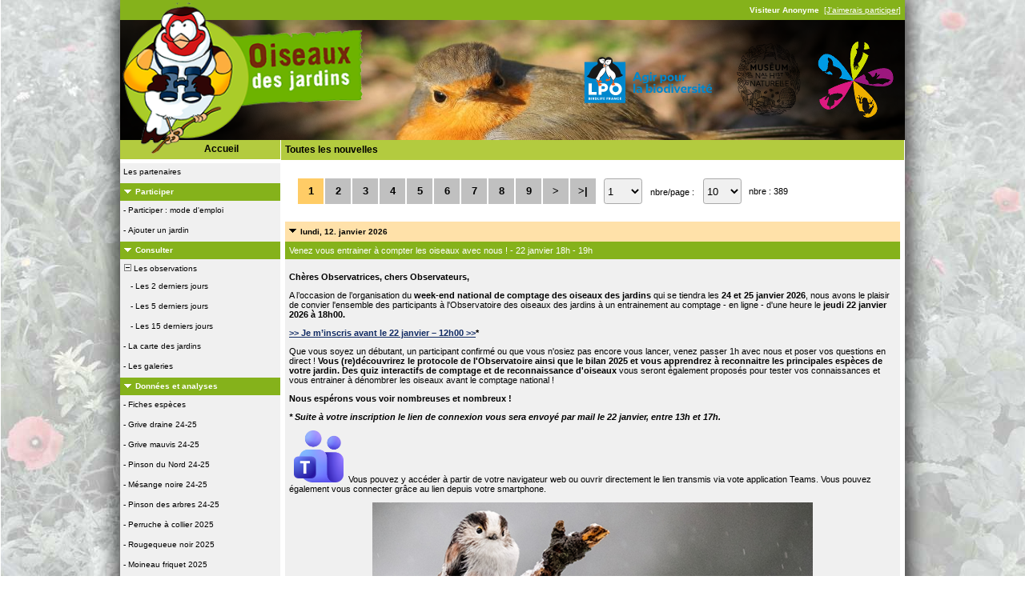

--- FILE ---
content_type: text/html; charset=UTF-8
request_url: https://www.oiseauxdesjardins.fr/index.php?m_id=1164&amp;amp;a=N409&amp;amp;mp_item_per_page=10&amp;amp;mp_current_page=6&amp;mp_item_per_page=10&amp;mp_current_page=2
body_size: 28954
content:
<?xml version="1.0" encoding="UTF-8"?><!DOCTYPE html PUBLIC "-//W3C//DTD XHTML 1.0 Transitional//EN" "http://www.w3.org/TR/xhtml1/DTD/xhtml1-transitional.dtd">
<html xmlns="http://www.w3.org/1999/xhtml" xmlns:v="urn:schemas-microsoft-com:vml">
<!-- HEADER START HERE -->
<head>
            <link rel="shortcut icon" href="./favicon.ico" type="image/x-icon">
            <link rel="icon" href="./apple-touch-icon.png" type="image/png" sizes="57x57">
            <link rel="apple-touch-icon" href="./apple-touch-icon.png">
                    <style>
            :root {--backpanel-color: #e0e0e0;--midlevel-menu-color: #f0f0f0;--lowlevel-menu-color: #fc6;--title_box: #999999;--lightshadowpanel-color: #b7b7b7;--button-color: #fc6;}        </style>
        <link href="https://cdnfiles2.biolovision.net/www.oiseauxdesjardins.fr/css/styles_j.css" rel="stylesheet" type="text/css">
        <link href="https://cdnfiles1.biolovision.net/common/css/btn-sprite_1cb730d5.css" rel="stylesheet" type="text/css">

        
        <meta name="google-site-verification" content="z0adxs7JRsZpSNnmQoqLQUOaDzSUCI_A8afWD4eacLA">
        <meta http-equiv="Content-Type" content="text/html; charset=UTF-8">
                <title>Toutes les nouvelles - www.oiseauxdesjardins.fr</title>
            <meta property="og:title" content="Toutes les nouvelles - www.oiseauxdesjardins.fr">
            <meta property="og:image" content="https://www.biolovision.net/logo_2021_small.png">
            <meta property="twitter:card" content="summary">
            <meta property="twitter:title" content="Toutes les nouvelles - www.oiseauxdesjardins.fr">
            <meta property="twitter:image" content="https://www.biolovision.net/logo_2021_small.png">
            	<style type="text/css">
        @media screen and (-webkit-min-device-pixel-ratio:0), screen and (min-resolution: 0.1dpi) { html { margin-left: 1px; } }

.shadow1-n,
.shadow2-n,
.shadow3-n{
	position: relative;
	left: -1px;
	top: -1px;
}

.container 
{
	text-align: left;
	position: relative;
	left: -2px;
	top: -2px;
	background: black;
}
.shadow1-n {background: #aaaaaa;}
.shadow2-n {background: #555555;}
.shadow3-n {background: #000000;}

.shadow1-s,
.shadow2-s,
.shadow3-s{
	position: relative;
	left: -1px;
	top: -1px;
}

.container 
{
	text-align: left;
	position: relative;
	left: -2px;
	top: -2px;
	background: black;
}
.shadow1-s {background: #aabb33;}
.shadow2-s {background: #88aa33;}
.shadow3-s {background: #669933;}
	</style>
	
</head>

<body style="background:transparent url('https://cdnfiles2.biolovision.net/www.oiseauxdesjardins.fr/images/odj_bg.jpg') no-repeat center top;margin: 0; margin-left:-1px;text-align: center;overflow-y: scroll;" onload="if (window.OLinit){OLinit();} if (window.AEinit){AEinit();}">
	<div id="ornithobody" style="margin-left: auto; margin-right: auto; width:980px; text-align: left;">
		<!-- start main table -->
		            <!--[if LT IE 10]>
            <div class="ie6">
            Votre navigateur n'est pas à jour. Pour bénéficier d'une navigation plus rapide et plus sûre,             <a class="ie6" href="http://ie.microsoft.com/">profitez dès aujourd'hui d'une mise à jour gratuite</a>.
            </div>
            <![endif]-->
                <script src="https://cdnfiles1.biolovision.net/common/js/jquery-3.6.0.min.js"></script>

			<div style="margin:0px;padding:5px;width:970px;left:0px;height:15px;line-height:15px;text-align:right;float:left;background-color:#85b21b">
			<span style="color:white" class="bodytext">&nbsp;<b>Visiteur&nbsp;Anonyme</b>&nbsp;</span>					<a style="color:#ffffff" class="alink" href="https://www.oiseauxdesjardins.fr/index.php?m_id=1407&registering=1">[J'aimerais participer]</a>
								</div>
			<div style="clear:both"></div>
		<div style="z-index:10; position:absolute; top: 0px;">
            <img
            style="z-index:15;top:25px;float:left;left:0px;position:absolute;width:350px;height:150px;"
            border="0" height="150" width="350"
            title="Visionature" alt="Visionature"
            src="https://cdnfiles1.biolovision.net/common/images/shadow_bl-fs8.png" /><img
            style="z-index:15;top:25px;float:left;left:630px;position:absolute;width:350px;height:150px;"
            border="0" height="150" width="350"
            title="Visionature" alt="Visionature"
            src="https://cdnfiles1.biolovision.net/common/images/shadow_tr-fs8.png" /><a onclick="window.dataLayer.push(['_trackEvent', 'Media', 'Link', 'Oiseaux+des+Jardins']);" href="/"><img
            style="z-index:15;top:3px;float:left;left:3px;position:absolute;width:300px;height:190px;"
            border="0" height="190" width="300"
            title="Oiseaux des Jardins" alt="Oiseaux des Jardins"
            src="https://cdnfiles2.biolovision.net/www.oiseauxdesjardins.fr/images/logo-chardo.png" /></a><a onclick="window.dataLayer.push(['_trackEvent', 'Media', 'Link', 'MNHN']);" href="https://vigienature.mnhn.fr/"><img
            style="z-index:15;top:50px;float:left;left:770px;position:absolute;width:80px;height:100px;"
            border="0" height="100" width="80"
            title="MNHN" alt="MNHN"
            src="https://cdnfiles2.biolovision.net/www.oiseauxdesjardins.fr/images/mnhn.svg" /></a><a onclick="window.dataLayer.push(['_trackEvent', 'Media', 'Link', 'LPO']);" href="https://www.lpo.fr/"><img
            style="z-index:15;top:60px;float:left;left:570px;position:absolute;width:179px;height:80px;"
            border="0" height="80" width="179"
            title="LPO" alt="LPO"
            src="https://cdnfiles2.biolovision.net/www.oiseauxdesjardins.fr/images/lpo.svg" /></a><a onclick="window.dataLayer.push(['_trackEvent', 'Media', 'Link', 'Visionature']);" href="https://www.faune-france.org/"><img
            style="z-index:15;top:50px;float:left;left:870px;position:absolute;width:98px;height:98px;"
            border="0" height="98" width="98"
            title="Visionature" alt="Visionature"
            src="https://cdnfiles1.biolovision.net/common/images/visionature.png" /></a>		<div style="z-index:2;position:absolute;top:25px;left:0px;"><img alt="" border="0" src="https://cdnfiles2.biolovision.net/www.oiseauxdesjardins.fr/images/header/bandeaurougegorge-8956.jpg" width="980" height="150"/></div>            		
		</div>
		<div style="clear:both"></div>
		<div id="maincontent" style="background-color:#ffffff;z-index:1; position:absolute; width:980px; top: 174px;">
		<table border="0" width="100%" cellspacing="0" cellpadding="0" >
			<tr>
				<td valign="top">
					<!-- LEFT START HERE -->

 <script>
// <![CDATA[
var arrowArray = new Array(); 
var bulletArray = new Array(); 

if (document.images) 
{ 
   arrowArray[0] = new Image(25,18);
   arrowArray[1] = new Image(25,18);
   arrowArray[0].src = 'https://cdnfiles2.biolovision.net/www.oiseauxdesjardins.fr/images/arrow_open.gif';
   arrowArray[1].src = 'https://cdnfiles2.biolovision.net/www.oiseauxdesjardins.fr/images/arrow_close.gif';
 
   bulletArray[0] = new Image(25,18);
   bulletArray[1] = new Image(25,18);
   bulletArray[0].src = 'https://cdnfiles2.biolovision.net/www.oiseauxdesjardins.fr/images/bullet_plus.gif';
   bulletArray[1].src = 'https://cdnfiles2.biolovision.net/www.oiseauxdesjardins.fr/images/bullet_minus.gif';
}

// Clears a cookie
function clearCookie(cookieName) 
{
	var now = new Date();
	var yesterday = new Date(now.getTime() - 1000 * 60 * 60 * 24);
	setCookie(cookieName, 'cookieValue', '/', yesterday);
}

// Sets value in a cookie
function setCookie(cookieName, cookieValue, path, expires, domain, secure) 
{
	document.cookie =
		encodeURI(cookieName) + '=' + encodeURI(cookieValue)
		+ (expires ? '; expires=' + expires.toGMTString() : '')
		+ (path ? '; path=' + path : '; path=' + '/')
		+ (domain ? '; domain=' + domain : '')
		+ (secure ? '; secure' : '')
        + '; SameSite=Strict';
}

// Gets a value from a cookie
function getCookie(cookieName) 
{
	var cookieValue = '';
	var posName = document.cookie.indexOf(encodeURI(cookieName) + '=');
	if (posName != -1) 
	{
		var posValue = posName + (encodeURI(cookieName) + '=').length;
		var endPos = document.cookie.indexOf(';', posValue);
		if (endPos != -1) cookieValue = decodeURI(document.cookie.substring(posValue, endPos));
		else cookieValue = decodeURI(document.cookie.substring(posValue));
	}
	return (cookieValue);
}

function notifyStatus(objid, value)
{
	var cOM = getCookie('currentOpenMenu').split('.');
	
	var newcOM = '';
	
	for (var n = 0; n < cOM.length; n++)
	{
		if (cOM[n] != '')
		{
			var c = cOM[n].split('-');
			//if (cOM[n] != objid)
			if (c[0] != objid)
				newcOM += cOM[n] + ".";
		}
	}
	
	//if (value == 1)
	newcOM += objid + "-" + value + ".";
	
	setCookie('currentOpenMenu', newcOM, '/');
}

function notifyOpen(objid)
{
	notifyStatus(objid, 1);
}

function notifyClose(objid)
{
	notifyStatus(objid, 0);
}

function toggleArrow(id,is_sub) 
{
	if (!id) 
	return;
	
	var myli;
	var is_open = 0;
	
	myli = eval("document.i"+id); 
	
	if (!myli) 
	return;
	
	if (is_sub) 
	{
		if (myli.src.indexOf("minus") >=0)
		{
			is_open = 0;
			myli.src = bulletArray[0].src;
		}
		else if (myli.src.indexOf("plus") >=0) 
		{
			is_open = 1;
			myli.src = bulletArray[1].src;
		}
	} 
	else 
	{
		if (myli.src.indexOf("close") >=0) 
		{
			is_open = 1;
			myli.src = arrowArray[0].src;
		}
		else if (myli.src.indexOf("open") >=0) 		
		{
			is_open = 0;
			myli.src = arrowArray[1].src;
		}
	}
  
	if (is_open == 1)
		notifyOpen(id);
	else
		notifyClose(id);
}

function toggleSub(id,is_sub) 
{
   toggleArrow(id,is_sub);
   var mye;

   if (document.getElementById) 
   {
      mye = document.getElementById("t"+id);
   } 
   else if (document.all) 
   {
      mye = eval("document.all.t"+id);
   }
   
   if (!mye) 
   	return;
   	
   if (mye.style.display.indexOf("none") >=0)  
   	mye.style.display = "";
   else if (mye.style.display == "")  
   	mye.style.display = "none";
}
// ]]>
</script>

<!-- LEFT START HERE -->

<table style="text-align: left; width: 200px;margin-left:0px;" cellspacing="0" cellpadding="0" border="0" width="200">
<tr>
<td class="bvMenuHeadOFF" style="text-align:left;padding-left:105px;font-size:12px;font-weight:bold;"
onclick="location.href='index.php'">Accueil
</td>
</tr>
</table>
<table style="text-align: left; width: 200px;margin-left:0px;" cellspacing="0" cellpadding="0" border="0" width="200">
<tr><td><div class="bvMenuSub" onmouseover="this.className='bvMenuSubOver'" 
onmouseout="this.className='bvMenuSub'" 
onclick="location.href='https://www.oiseauxdesjardins.fr/index.php?m_id=1126&amp;c=partner'"><div style="float: left;height:14px" >&nbsp;</div><div>Les partenaires</div>
</div>
</td></tr><tr onclick="javascript:toggleSub('9',0);"><td class="bvMenuTitle">
<div style="float:left;"><img alt="" src="https://cdnfiles2.biolovision.net/www.oiseauxdesjardins.fr/images/arrow_open.gif" name="i9" border="0" height="12" width="18"/></div><div style="float:left;">Participer</div></td>
</tr>
<tr  id="t9">
<td>
<div class="bvMenuSub" onmouseover="this.className='bvMenuSubOver'" 
onmouseout="this.className='bvMenuSub'" 
onclick="location.href='https://www.oiseauxdesjardins.fr/index.php?m_id=1127&amp;item=18'"><div style="float: left;height:14px" >&nbsp;-&nbsp;</div><div>Participer : mode d'emploi</div>
</div>
<div class="bvMenuSub" onmouseover="this.className='bvMenuSubOver'" 
onmouseout="this.className='bvMenuSub'" 
onclick="location.href='https://www.oiseauxdesjardins.fr/index.php?m_id=1401'"><div style="float: left;height:14px" >&nbsp;-&nbsp;</div><div>Ajouter un jardin</div>
</div>
</td></tr><tr onclick="javascript:toggleSub('3',0);"><td class="bvMenuTitle">
<div style="float:left;"><img alt="" src="https://cdnfiles2.biolovision.net/www.oiseauxdesjardins.fr/images/arrow_open.gif" name="i3" border="0" height="12" width="18"/></div><div style="float:left;">Consulter</div></td>
</tr>
<tr  id="t3">
<td>
<div onmouseover="this.className='bvMenuSubTitleOFF'" onmouseout="this.className='bvMenuSubTitle'" onclick="javascript:toggleSub('49',1);" class="bvMenuSubTitle">
&nbsp;<img alt="" src="https://cdnfiles2.biolovision.net/www.oiseauxdesjardins.fr/images/bullet_minus.gif" name="i49" border="0" height="9" width="9"/>&nbsp;Les observations</div><div  id="t49"><div class="bvMenuSub" onmouseover="this.className='bvMenuSubOver'" 
onmouseout="this.className='bvMenuSub'" 
onclick="location.href='https://www.oiseauxdesjardins.fr/index.php?m_id=4&amp;sp_DOffset=2&amp;sp_tg=1&amp;sp_SChoice=all&amp;speciesFilter=&amp;sp_S=1&amp;sp_Cat%5Bverycommon%5D=1&amp;sp_Family=1&amp;sp_PChoice=all&amp;sp_CommuneCounty=1&amp;sp_Info=&amp;sp_P=0&amp;sp_FChoice=list'"><div style="float: left;height:14px" >&nbsp;&nbsp;&nbsp;&nbsp;-&nbsp;</div><div>Les 2 derniers jours</div>
</div>
<div class="bvMenuSub" onmouseover="this.className='bvMenuSubOver'" 
onmouseout="this.className='bvMenuSub'" 
onclick="location.href='https://www.oiseauxdesjardins.fr/index.php?m_id=5&amp;sp_DOffset=5&amp;sp_tg=1&amp;sp_SChoice=all&amp;speciesFilter=&amp;sp_S=1&amp;sp_Cat%5Bverycommon%5D=1&amp;sp_Family=1&amp;sp_PChoice=all&amp;sp_CommuneCounty=1&amp;sp_Info=&amp;sp_P=0&amp;sp_FChoice=list'"><div style="float: left;height:14px" >&nbsp;&nbsp;&nbsp;&nbsp;-&nbsp;</div><div>Les 5 derniers jours</div>
</div>
<div class="bvMenuSub" onmouseover="this.className='bvMenuSubOver'" 
onmouseout="this.className='bvMenuSub'" 
onclick="location.href='https://www.oiseauxdesjardins.fr/index.php?m_id=6&amp;sp_DOffset=15'"><div style="float: left;height:14px" >&nbsp;&nbsp;&nbsp;&nbsp;-&nbsp;</div><div>Les 15 derniers jours</div>
</div>
</div><div class="bvMenuSub" onmouseover="this.className='bvMenuSubOver'" 
onmouseout="this.className='bvMenuSub'" 
onclick="location.href='https://www.oiseauxdesjardins.fr/index.php?m_id=1412'"><div style="float: left;height:14px" >&nbsp;-&nbsp;</div><div>La carte des jardins</div>
</div>
<div class="bvMenuSub" onmouseover="this.className='bvMenuSubOver'" 
onmouseout="this.className='bvMenuSub'" 
onclick="location.href='https://www.oiseauxdesjardins.fr/index.php?m_id=7'"><div style="float: left;height:14px" >&nbsp;-&nbsp;</div><div>Les galeries</div>
</div>
</td></tr><tr onclick="javascript:toggleSub('12',0);"><td class="bvMenuTitle">
<div style="float:left;"><img alt="" src="https://cdnfiles2.biolovision.net/www.oiseauxdesjardins.fr/images/arrow_open.gif" name="i12" border="0" height="12" width="18"/></div><div style="float:left;">Données et analyses</div></td>
</tr>
<tr  id="t12">
<td>
<div class="bvMenuSub" onmouseover="this.className='bvMenuSubOver'" 
onmouseout="this.className='bvMenuSub'" 
onclick="location.href='https://www.oiseauxdesjardins.fr/index.php?m_id=15'"><div style="float: left;height:14px" >&nbsp;-&nbsp;</div><div>Fiches espèces</div>
</div>
<div class="bvMenuSub" onmouseover="this.className='bvMenuSubOver'" 
onmouseout="this.className='bvMenuSub'" 
onclick="location.href='https://www.oiseauxdesjardins.fr/index.php?m_id=30078'"><div style="float: left;height:14px" >&nbsp;-&nbsp;</div><div>Grive draine 24-25</div>
</div>
<div class="bvMenuSub" onmouseover="this.className='bvMenuSubOver'" 
onmouseout="this.className='bvMenuSub'" 
onclick="location.href='https://www.oiseauxdesjardins.fr/index.php?m_id=30023'"><div style="float: left;height:14px" >&nbsp;-&nbsp;</div><div>Grive mauvis 24-25</div>
</div>
<div class="bvMenuSub" onmouseover="this.className='bvMenuSubOver'" 
onmouseout="this.className='bvMenuSub'" 
onclick="location.href='https://www.oiseauxdesjardins.fr/index.php?m_id=30024'"><div style="float: left;height:14px" >&nbsp;-&nbsp;</div><div>Pinson du Nord 24-25</div>
</div>
<div class="bvMenuSub" onmouseover="this.className='bvMenuSubOver'" 
onmouseout="this.className='bvMenuSub'" 
onclick="location.href='https://www.oiseauxdesjardins.fr/index.php?m_id=30028'"><div style="float: left;height:14px" >&nbsp;-&nbsp;</div><div>Mésange noire 24-25</div>
</div>
<div class="bvMenuSub" onmouseover="this.className='bvMenuSubOver'" 
onmouseout="this.className='bvMenuSub'" 
onclick="location.href='https://www.oiseauxdesjardins.fr/index.php?m_id=30037'"><div style="float: left;height:14px" >&nbsp;-&nbsp;</div><div>Pinson des arbres 24-25</div>
</div>
<div class="bvMenuSub" onmouseover="this.className='bvMenuSubOver'" 
onmouseout="this.className='bvMenuSub'" 
onclick="location.href='https://www.oiseauxdesjardins.fr/index.php?m_id=30040'"><div style="float: left;height:14px" >&nbsp;-&nbsp;</div><div>Perruche à collier 2025</div>
</div>
<div class="bvMenuSub" onmouseover="this.className='bvMenuSubOver'" 
onmouseout="this.className='bvMenuSub'" 
onclick="location.href='https://www.oiseauxdesjardins.fr/index.php?m_id=30049'"><div style="float: left;height:14px" >&nbsp;-&nbsp;</div><div>Rougequeue noir 2025</div>
</div>
<div class="bvMenuSub" onmouseover="this.className='bvMenuSubOver'" 
onmouseout="this.className='bvMenuSub'" 
onclick="location.href='https://www.oiseauxdesjardins.fr/index.php?m_id=30053'"><div style="float: left;height:14px" >&nbsp;-&nbsp;</div><div>Moineau friquet 2025</div>
</div>
<div class="bvMenuSub" onmouseover="this.className='bvMenuSubOver'" 
onmouseout="this.className='bvMenuSub'" 
onclick="location.href='https://www.oiseauxdesjardins.fr/index.php?m_id=30059'"><div style="float: left;height:14px" >&nbsp;-&nbsp;</div><div>Grosbec casse-noyaux 24-25</div>
</div>
<div class="bvMenuSub" onmouseover="this.className='bvMenuSubOver'" 
onmouseout="this.className='bvMenuSub'" 
onclick="location.href='https://www.oiseauxdesjardins.fr/index.php?m_id=30060'"><div style="float: left;height:14px" >&nbsp;-&nbsp;</div><div>Mésange à longue queue 24-25</div>
</div>
<div class="bvMenuSub" onmouseover="this.className='bvMenuSubOver'" 
onmouseout="this.className='bvMenuSub'" 
onclick="location.href='https://www.oiseauxdesjardins.fr/index.php?m_id=30061'"><div style="float: left;height:14px" >&nbsp;-&nbsp;</div><div>Verdier d'Europe 24-25</div>
</div>
<div class="bvMenuSub" onmouseover="this.className='bvMenuSubOver'" 
onmouseout="this.className='bvMenuSub'" 
onclick="location.href='https://www.oiseauxdesjardins.fr/index.php?m_id=30062'"><div style="float: left;height:14px" >&nbsp;-&nbsp;</div><div>Fauvette à tête noire 24-25</div>
</div>
<div class="bvMenuSub" onmouseover="this.className='bvMenuSubOver'" 
onmouseout="this.className='bvMenuSub'" 
onclick="location.href='https://www.oiseauxdesjardins.fr/index.php?m_id=30066'"><div style="float: left;height:14px" >&nbsp;-&nbsp;</div><div>Grive musicienne 24-25</div>
</div>
<div class="bvMenuSub" onmouseover="this.className='bvMenuSubOver'" 
onmouseout="this.className='bvMenuSub'" 
onclick="location.href='https://www.oiseauxdesjardins.fr/index.php?m_id=30075'"><div style="float: left;height:14px" >&nbsp;-&nbsp;</div><div>Tarin des aulnes 24-25</div>
</div>
<div class="bvMenuSub" onmouseover="this.className='bvMenuSubOver'" 
onmouseout="this.className='bvMenuSub'" 
onclick="location.href='https://www.oiseauxdesjardins.fr/index.php?m_id=30076'"><div style="float: left;height:14px" >&nbsp;-&nbsp;</div><div>Bouvreuil pivoine 24-25</div>
</div>
</td></tr><tr onclick="javascript:toggleSub('20',0);"><td class="bvMenuTitle">
<div style="float:left;"><img alt="" src="https://cdnfiles2.biolovision.net/www.oiseauxdesjardins.fr/images/arrow_open.gif" name="i20" border="0" height="12" width="18"/></div><div style="float:left;">Information</div></td>
</tr>
<tr  id="t20">
<td>
<div class="bvMenuSubOFF" onmouseover="this.className='bvMenuSubOFF'" 
onmouseout="this.className='bvMenuSubOFF'" 
onclick="location.href='https://www.oiseauxdesjardins.fr/index.php?m_id=1164'"><div style="float: left;height:14px" >&nbsp;-&nbsp;</div><div>Toutes les nouvelles</div>
</div>
<div class="bvMenuSub" onmouseover="this.className='bvMenuSubOver'" 
onmouseout="this.className='bvMenuSub'" 
onclick="location.href='https://www.oiseauxdesjardins.fr/index.php?m_id=19'"><div style="float: left;height:14px" >&nbsp;-&nbsp;</div><div>Sur votre agenda</div>
</div>
<div class="bvMenuSub" onmouseover="this.className='bvMenuSubOver'" 
onmouseout="this.className='bvMenuSub'" 
onclick="location.href='https://www.oiseauxdesjardins.fr/index.php?m_id=22&amp;item=3'"><div style="float: left;height:14px" >&nbsp;-&nbsp;</div><div>Code de conduite</div>
</div>
<div onmouseover="this.className='bvMenuSubTitleOFF'" onmouseout="this.className='bvMenuSubTitle'" onclick="javascript:toggleSub('67',1);" class="bvMenuSubTitle">
&nbsp;<img alt="" src="https://cdnfiles2.biolovision.net/www.oiseauxdesjardins.fr/images/bullet_minus.gif" name="i67" border="0" height="9" width="9"/>&nbsp;Aide</div><div  id="t67"><div class="bvMenuSub" onmouseover="this.className='bvMenuSubOver'" 
onmouseout="this.className='bvMenuSub'" 
onclick="location.href='https://www.oiseauxdesjardins.fr/index.php?m_id=41'"><div style="float: left;height:14px" >&nbsp;&nbsp;&nbsp;&nbsp;-&nbsp;</div><div>Explication des symboles</div>
</div>
<div class="bvMenuSub" onmouseover="this.className='bvMenuSubOver'" 
onmouseout="this.className='bvMenuSub'" 
onclick="location.href='https://www.oiseauxdesjardins.fr/index.php?m_id=36'"><div style="float: left;height:14px" >&nbsp;&nbsp;&nbsp;&nbsp;-&nbsp;</div><div>la Foire aux questions</div>
</div>
</div><div onmouseover="this.className='bvMenuSubTitleOFF'" onmouseout="this.className='bvMenuSubTitle'" onclick="javascript:toggleSub('68',1);" class="bvMenuSubTitle">
&nbsp;<img alt="" src="https://cdnfiles2.biolovision.net/www.oiseauxdesjardins.fr/images/bullet_plus.gif" name="i68" border="0" height="9" width="9"/>&nbsp;Statistiques</div><div style="display: none" id="t68"><div class="bvMenuSub" onmouseover="this.className='bvMenuSubOver'" 
onmouseout="this.className='bvMenuSub'" 
onclick="location.href='https://www.oiseauxdesjardins.fr/index.php?m_id=23'"><div style="float: left;height:14px" >&nbsp;&nbsp;&nbsp;&nbsp;-&nbsp;</div><div>Statistiques générales</div>
</div>
</div></td></tr><tr onclick="javascript:toggleSub('20103',0);"><td class="bvMenuTitle">
<div style="float:left;"><img alt="" src="https://cdnfiles2.biolovision.net/www.oiseauxdesjardins.fr/images/arrow_open.gif" name="i20103" border="0" height="12" width="18"/></div><div style="float:left;">Conseils d'observation</div></td>
</tr>
<tr  id="t20103">
<td>
<div class="bvMenuSub" onmouseover="this.className='bvMenuSubOver'" 
onmouseout="this.className='bvMenuSub'" 
onclick="location.href='https://www.oiseauxdesjardins.fr/index.php?m_id=20122'"><div style="float: left;height:14px" >&nbsp;-&nbsp;</div><div>J’ai une mangeoire, puis-je participer au comptage de janvier ? </div>
</div>
<div class="bvMenuSub" onmouseover="this.className='bvMenuSubOver'" 
onmouseout="this.className='bvMenuSub'" 
onclick="location.href='https://www.oiseauxdesjardins.fr/index.php?m_id=20123'"><div style="float: left;height:14px" >&nbsp;-&nbsp;</div><div>Pourquoi certains oiseaux sont blancs ?</div>
</div>
<div class="bvMenuSub" onmouseover="this.className='bvMenuSubOver'" 
onmouseout="this.className='bvMenuSub'" 
onclick="location.href='https://www.oiseauxdesjardins.fr/index.php?m_id=20124'"><div style="float: left;height:14px" >&nbsp;-&nbsp;</div><div>Quiz : Identifier les oiseaux printaniers</div>
</div>
</td></tr><tr onclick="javascript:toggleSub('20106',0);"><td class="bvMenuTitle">
<div style="float:left;"><img alt="" src="https://cdnfiles2.biolovision.net/www.oiseauxdesjardins.fr/images/arrow_open.gif" name="i20106" border="0" height="12" width="18"/></div><div style="float:left;">Newsletter</div></td>
</tr>
<tr  id="t20106">
<td>
<div class="bvMenuSub" onmouseover="this.className='bvMenuSubOver'" 
onmouseout="this.className='bvMenuSub'" 
onclick="location.href='https://www.oiseauxdesjardins.fr/index.php?m_id=20108'"><div style="float: left;height:14px" >&nbsp;-&nbsp;</div><div>Inscription à la newsletter</div>
</div>
<div class="bvMenuSub" onmouseover="this.className='bvMenuSubOver'" 
onmouseout="this.className='bvMenuSub'" 
onclick="location.href='https://www.oiseauxdesjardins.fr/index.php?m_id=20117'"><div style="float: left;height:14px" >&nbsp;-&nbsp;</div><div>L'Observatoire et la science</div>
</div>
<div class="bvMenuSub" onmouseover="this.className='bvMenuSubOver'" 
onmouseout="this.className='bvMenuSub'" 
onclick="location.href='https://www.oiseauxdesjardins.fr/index.php?m_id=20128'"><div style="float: left;height:14px" >&nbsp;-&nbsp;</div><div>Témoignage</div>
</div>
</td></tr><tr onclick="javascript:toggleSub('20035',0);"><td class="bvMenuTitle">
<div style="float:left;"><img alt="" src="https://cdnfiles2.biolovision.net/www.oiseauxdesjardins.fr/images/arrow_open.gif" name="i20035" border="0" height="12" width="18"/></div><div style="float:left;">Fiches espèces</div></td>
</tr>
<tr  id="t20035">
<td>
<div class="bvMenuSub" onmouseover="this.className='bvMenuSubOver'" 
onmouseout="this.className='bvMenuSub'" 
onclick="location.href='https://www.oiseauxdesjardins.fr/index.php?m_id=20112'"><div style="float: left;height:14px" >&nbsp;-&nbsp;</div><div>Toutes les fiches espèces</div>
</div>
<div class="bvMenuSub" onmouseover="this.className='bvMenuSubOver'" 
onmouseout="this.className='bvMenuSub'" 
onclick="location.href='https://www.oiseauxdesjardins.fr/index.php?m_id=20121'"><div style="float: left;height:14px" >&nbsp;-&nbsp;</div><div>Fiches confusion</div>
</div>
</td></tr><tr onclick="javascript:toggleSub('20096',0);"><td class="bvMenuTitle">
<div style="float:left;"><img alt="" src="https://cdnfiles2.biolovision.net/www.oiseauxdesjardins.fr/images/arrow_open.gif" name="i20096" border="0" height="12" width="18"/></div><div style="float:left;">Bilan des comptages nationaux </div></td>
</tr>
<tr  id="t20096">
<td>
<div class="bvMenuSub" onmouseover="this.className='bvMenuSubOver'" 
onmouseout="this.className='bvMenuSub'" 
onclick="location.href='https://www.oiseauxdesjardins.fr/index.php?m_id=20110'"><div style="float: left;height:14px" >&nbsp;-&nbsp;</div><div>Bilans des comptages de janvier</div>
</div>
<div class="bvMenuSub" onmouseover="this.className='bvMenuSubOver'" 
onmouseout="this.className='bvMenuSub'" 
onclick="location.href='https://www.oiseauxdesjardins.fr/index.php?m_id=20111'"><div style="float: left;height:14px" >&nbsp;-&nbsp;</div><div>Bilans des comptages de mai</div>
</div>
<div class="bvMenuSub" onmouseover="this.className='bvMenuSubOver'" 
onmouseout="this.className='bvMenuSub'" 
onclick="location.href='https://www.oiseauxdesjardins.fr/index.php?m_id=20125'"><div style="float: left;height:14px" >&nbsp;-&nbsp;</div><div>Bilan de 10 ans suivi ODJ</div>
</div>
</td></tr><tr onclick="javascript:toggleSub('20016',0);"><td class="bvMenuTitle">
<div style="float:left;"><img alt="" src="https://cdnfiles2.biolovision.net/www.oiseauxdesjardins.fr/images/arrow_open.gif" name="i20016" border="0" height="12" width="18"/></div><div style="float:left;">Conseils</div></td>
</tr>
<tr  id="t20016">
<td>
<div class="bvMenuSub" onmouseover="this.className='bvMenuSubOver'" 
onmouseout="this.className='bvMenuSub'" 
onclick="location.href='https://www.oiseauxdesjardins.fr/index.php?m_id=20020'"><div style="float: left;height:14px" >&nbsp;-&nbsp;</div><div>Fiches de comptage</div>
</div>
<div class="bvMenuSub" onmouseover="this.className='bvMenuSubOver'" 
onmouseout="this.className='bvMenuSub'" 
onclick="location.href='https://www.oiseauxdesjardins.fr/index.php?m_id=20031'"><div style="float: left;height:14px" >&nbsp;-&nbsp;</div><div>Aide à l'inscription et à la saisie de données</div>
</div>
<div class="bvMenuSub" onmouseover="this.className='bvMenuSubOver'" 
onmouseout="this.className='bvMenuSub'" 
onclick="location.href='https://www.oiseauxdesjardins.fr/index.php?m_id=20017'"><div style="float: left;height:14px" >&nbsp;-&nbsp;</div><div>Conseils nichoirs</div>
</div>
<div class="bvMenuSub" onmouseover="this.className='bvMenuSubOver'" 
onmouseout="this.className='bvMenuSub'" 
onclick="location.href='https://www.oiseauxdesjardins.fr/index.php?m_id=20007'"><div style="float: left;height:14px" >&nbsp;-&nbsp;</div><div>Conseils mangeoires</div>
</div>
</td></tr><tr>
<td>
<br/><div align="center" class="bodytext">
    <div style="width:200px;">    				<img alt="" title="" style="margin-top:10px;" border="0" src="https://cdnfiles2.biolovision.net/www.oiseauxdesjardins.fr/images/La_Banque_Postale-6588.png"/>
    				<a href="http://www.oiseauxdesjardins.fr/index.php?m_id=1126&c=partner">    				<img alt="http://www.oiseauxdesjardins.fr/index.php?m_id=1126&c=partner" title="http://www.oiseauxdesjardins.fr/index.php?m_id=1126&c=partner" style="margin-top:10px;" border="0" src="https://cdnfiles2.biolovision.net/www.oiseauxdesjardins.fr/images/layoutsetlogo-8074.png"/>
    				</a><a href="http://www.oiseauxdesjardins.fr/index.php?m_id=1126&c=partner">    				<img alt="http://www.oiseauxdesjardins.fr/index.php?m_id=1126&c=partner" title="http://www.oiseauxdesjardins.fr/index.php?m_id=1126&c=partner" style="margin-top:10px;" border="0" src="https://cdnfiles2.biolovision.net/www.oiseauxdesjardins.fr/images/EDF-2423.png"/>
    				</a><a href="http://www.oiseauxdesjardins.fr/index.php?m_id=1126&c=partner">    				<img alt="http://www.oiseauxdesjardins.fr/index.php?m_id=1126&c=partner" title="http://www.oiseauxdesjardins.fr/index.php?m_id=1126&c=partner" style="margin-top:10px;" border="0" src="https://cdnfiles2.biolovision.net/www.oiseauxdesjardins.fr/images/logo-credit-mutuel-ocean-border-3537.png"/>
    				</a><a href="https://www.lilo.org/">    				<img alt="https://www.lilo.org/" title="https://www.lilo.org/" style="margin-top:10px;" border="0" src="https://cdnfiles2.biolovision.net/www.oiseauxdesjardins.fr/images/lilo-logosignatureRVB-8762.png"/>
    				</a></div></div>
</td>
</tr>
</table>

<!-- LEFT END HERE -->
				</td>				
				<td width="100%" valign="top">
				        <div id="ajaxErrorMessageDisplay"></div>
         <script>
            //<![CDATA[
            //Global function that can be called by ajax functions to display error/result box
            function errorMessageDisplay(json_result)
            {
                $('#ajaxErrorMessageDisplay').empty();
                var nbre_message_success = 0;

                let fixed = 0;

                if(Array.isArray(json_result)){
                    json_result.forEach(function(entry) {
                        var style = entry.style;
                        var message = entry.text;
                        var status = entry.status;

                        if(typeof(style) !== "undefined" && typeof(message) !== "undefined" && typeof(status) !== "undefined")
                        {

                            if(status != "error" && status != "info" && status != "warning")
                                nbre_message_success++;

                            if(style == 'fixed')
                                fixed = 1;

                            var class_name = 'errorMessage';

                            switch(status)
                            {
                                case 'error':
                                    class_name = 'errorError';
                                    break;
                                case 'info':
                                    class_name = 'errorInfo';
                                    break;
                                case 'warning':
                                    class_name = 'errorWarning';
                                    break;
                            }

                            var display_style = ((class_name == 'errorMessage' && style == 'fade') || style == 'overlay') ? "style=\"position:absolute; z-index:100; width:745px\"" : '';
                            if(style == 'fixed') {
                                display_style = "style=\"position:fixed;\"";
                                $("#ajaxErrorMessageDisplay").css("position", "fixed");
                            }
                            else {
                                $("#ajaxErrorMessageDisplay").css("position", "absolute");
                            }

                            var div_error_box = $('<div>',{'class' : class_name,'style':display_style});
                            div_error_box.html(message);

                            $('#ajaxErrorMessageDisplay').append(div_error_box);
                        }
                    });
                }

                if(nbre_message_success>0){
                                            $(".errorMessage").delay(6000).slideToggle(1000);
                                        }

                if(fixed) {
                    $(".errorMessage").delay(6000).fadeOut(1000);
                    $(".errorError").delay(6000).fadeOut(1000);
                    $(".errorInfo").delay(6000).fadeOut(1000);
                    $(".errorWarning").delay(6000).fadeOut(1000);
                }

                return nbre_message_success;
            }

            //Global function that will do some ajax on the link (we expect the link to provide utf8 json result) and it will send json to errorMessageDisplay so we can have a display of error message
            //beforeFct: function that will be called before doing any ajax call (to activate wait icon for example ...)
            //link: the url used for ajax call
            //callbackFct: function used after ajax call and after displaying ErrorMessages
            function ajaxToLink(beforeFct,used_method,link,send_data,callbackFct,sentData_contentType,sentData_processData)
            {
                beforeFct();
                $.ajax({
                    url: link,
                    method: used_method,
                    type: used_method,
                    data: send_data,
                    success: function(json_result) {
                        if(json_result===null)
                        {
                            callbackFct(0);
                        }
                        else{
                            if(typeof(json_result['data'])!='undefined')
                            {
                                var nbre_message_success = errorMessageDisplay(json_result['data']['error_messages']);
                                callbackFct(nbre_message_success,json_result['data']['result']);
                            }
                            else{
                                callbackFct(0);
                            }
                        }
                    },
                    error: function(jqXHR, textStatus, errorThrown){
                        callbackFct(0);
                    },
                    contentType: (typeof(sentData_contentType)=='undefined')?'application/x-www-form-urlencoded; charset=UTF-8':sentData_contentType,
                    processData: (typeof(sentData_processData)=='undefined')?true:sentData_processData
                });
            }

            function sendErrorToService(error) {
                var errorMessage = error.message;
                var errorLine = error.lineNumber || error.line || 'N/A';
                var errorStack = error.stack || 'N/A';

                var errorData = {
                    message: errorMessage,
                    line: errorLine,
                    stack: errorStack,
                    url: 'content/news',
                    obid: '30'
                };

                console.log(errorData);

                $.ajax({
                    type: 'POST',
                    url: 'index.php?m_id=1351&backlink=skip&content=debug',
                    data: {data: JSON.stringify(errorData)},
                    success: function(response) {
                        console.log('error message sucessfully sent');
                    },
                    error: function(xhr, status, error) {
                        console.log('error sending error message: ' + error);
                    }
                });
            }

            // ]]>
        </script>
        <!-- HEADER STOP HERE -->
            <table id="td-main-table" style="width:780px">
                        <tr>
                            <td>    <div class="pageTitle">Toutes les nouvelles</div>
<tr><td colspan="2">    <div style="margin:5px;">
   		<div class="aeMPContainer">
			<div class="aeMPButtons aeMPItem"><div class="aeMPButtonActive">1</div><div class="aeMPButton" onclick="location.href='https://www.oiseauxdesjardins.fr/index.php?m_id=1164&amp;amp;amp;a=N409&amp;amp;amp;mp_item_per_page=10&amp;amp;amp;mp_current_page=6&amp;amp;mp_item_per_page=10&amp;amp;mp_current_page=2&amp;mp_item_per_page=10&amp;mp_current_page=2'">2</div><div class="aeMPButton" onclick="location.href='https://www.oiseauxdesjardins.fr/index.php?m_id=1164&amp;amp;amp;a=N409&amp;amp;amp;mp_item_per_page=10&amp;amp;amp;mp_current_page=6&amp;amp;mp_item_per_page=10&amp;amp;mp_current_page=2&amp;mp_item_per_page=10&amp;mp_current_page=3'">3</div><div class="aeMPButton" onclick="location.href='https://www.oiseauxdesjardins.fr/index.php?m_id=1164&amp;amp;amp;a=N409&amp;amp;amp;mp_item_per_page=10&amp;amp;amp;mp_current_page=6&amp;amp;mp_item_per_page=10&amp;amp;mp_current_page=2&amp;mp_item_per_page=10&amp;mp_current_page=4'">4</div><div class="aeMPButton" onclick="location.href='https://www.oiseauxdesjardins.fr/index.php?m_id=1164&amp;amp;amp;a=N409&amp;amp;amp;mp_item_per_page=10&amp;amp;amp;mp_current_page=6&amp;amp;mp_item_per_page=10&amp;amp;mp_current_page=2&amp;mp_item_per_page=10&amp;mp_current_page=5'">5</div><div class="aeMPButton" onclick="location.href='https://www.oiseauxdesjardins.fr/index.php?m_id=1164&amp;amp;amp;a=N409&amp;amp;amp;mp_item_per_page=10&amp;amp;amp;mp_current_page=6&amp;amp;mp_item_per_page=10&amp;amp;mp_current_page=2&amp;mp_item_per_page=10&amp;mp_current_page=6'">6</div><div class="aeMPButton" onclick="location.href='https://www.oiseauxdesjardins.fr/index.php?m_id=1164&amp;amp;amp;a=N409&amp;amp;amp;mp_item_per_page=10&amp;amp;amp;mp_current_page=6&amp;amp;mp_item_per_page=10&amp;amp;mp_current_page=2&amp;mp_item_per_page=10&amp;mp_current_page=7'">7</div><div class="aeMPButton" onclick="location.href='https://www.oiseauxdesjardins.fr/index.php?m_id=1164&amp;amp;amp;a=N409&amp;amp;amp;mp_item_per_page=10&amp;amp;amp;mp_current_page=6&amp;amp;mp_item_per_page=10&amp;amp;mp_current_page=2&amp;mp_item_per_page=10&amp;mp_current_page=8'">8</div><div class="aeMPButton" onclick="location.href='https://www.oiseauxdesjardins.fr/index.php?m_id=1164&amp;amp;amp;a=N409&amp;amp;amp;mp_item_per_page=10&amp;amp;amp;mp_current_page=6&amp;amp;mp_item_per_page=10&amp;amp;mp_current_page=2&amp;mp_item_per_page=10&amp;mp_current_page=9'">9</div><div class="aeMPButtonStep" onclick="location.href='https://www.oiseauxdesjardins.fr/index.php?m_id=1164&amp;amp;amp;a=N409&amp;amp;amp;mp_item_per_page=10&amp;amp;amp;mp_current_page=6&amp;amp;mp_item_per_page=10&amp;amp;mp_current_page=2&amp;mp_item_per_page=10&amp;mp_current_page=2'">&gt;</div><div class="aeMPButtonStep" onclick="location.href='https://www.oiseauxdesjardins.fr/index.php?m_id=1164&amp;amp;amp;a=N409&amp;amp;amp;mp_item_per_page=10&amp;amp;amp;mp_current_page=6&amp;amp;mp_item_per_page=10&amp;amp;mp_current_page=2&amp;mp_item_per_page=10&amp;mp_current_page=39'">&gt;|</div>					<select class="aeMPSelect" onchange="document.location.href='https://www.oiseauxdesjardins.fr/index.php?m_id=1164&amp;amp;amp;a=N409&amp;amp;amp;mp_item_per_page=10&amp;amp;amp;mp_current_page=6&amp;amp;mp_item_per_page=10&amp;amp;mp_current_page=2&amp;mp_item_per_page=10&amp;mp_current_page=' + this.value">
					<option value="1"  selected="selected">1</option>
<option value="2" >2</option>
<option value="3" >3</option>
<option value="4" >4</option>
<option value="5" >5</option>
<option value="6" >6</option>
<option value="7" >7</option>
<option value="8" >8</option>
<option value="9" >9</option>
<option value="10" >10</option>
<option value="11" >11</option>
<option value="20" >20</option>
<option value="29" >29</option>
<option value="30" >30</option>
<option value="31" >31</option>
<option value="32" >32</option>
<option value="33" >33</option>
<option value="34" >34</option>
<option value="35" >35</option>
<option value="36" >36</option>
<option value="37" >37</option>
<option value="38" >38</option>
<option value="39" >39</option>
					</select>
				</div>            <div class="aeMPItem">nbre/page : <select class="aeMPSelect" onchange="document.location.href='https://www.oiseauxdesjardins.fr/index.php?m_id=1164&amp;amp;amp;a=N409&amp;amp;amp;mp_item_per_page=10&amp;amp;amp;mp_current_page=6&amp;amp;mp_item_per_page=10&amp;amp;mp_current_page=2&amp;mp_item_per_page=' + this.value"><option value="10"  selected="selected">10</option><option value="30" >30</option><option value="50" >50</option>            </select>
            </div>            <div class="aeMPItem">nbre            : 389</div>		</div>

		<div class='clearfix'></div>

		    </div>
    <div style="margin:5px;">
               <div id="divboxN454_head" class="boxTitle" style="cursor:pointer;height:100%;padding:5px;margin:0px;">
            <a name="FN454"></a><img style="float:left;padding-top:2px;padding-right:5px;" id="divboxN454_img" border="0" src="https://cdnfiles1.biolovision.net/common/images/ar_down.gif"/>&nbsp;<div style="float:left"><b><a name="N454"></a>lundi, 12. janvier 2026</b></div><div style="clear:both"></div>            </div>
             <script>
            //<![CDATA[
            $("#divboxN454_head").click(function()
            {
                if ($("#divboxN454").is(":hidden"))
                {
                    $("#divboxN454_img").attr("src", "https://cdnfiles1.biolovision.net/common/images/ar_down.gif")
                    $("#divboxN454").slideDown();
                }
                else
                {
                    $("#divboxN454").slideUp(function() {$("#divboxN454_img").attr("src", "https://cdnfiles1.biolovision.net/common/images/ar_right.gif")});
                }
            });
            // ]]>
            </script>
            <div class="draw_box_title" style="padding:5px;margin:0px;"><a name="FN454"></a>Venez vous entrainer à compter les oiseaux avec nous ! - 22 janvier 18h - 19h</div>            <div style="padding:5px;margin:0px;" class="box_light" id="divboxN454">
            <p>
	<strong>Ch&egrave;res Observatrices, chers Observateurs,</strong></p>
<p>
	A l&rsquo;occasion de l&rsquo;organisation du <strong>week-end national de comptage des oiseaux des jardins</strong> qui se tiendra les <strong>24 et 25 janvier 2026</strong>, nous avons le plaisir de convier l&#39;ensemble des participants &agrave; l&#39;Observatoire des oiseaux des jardins &agrave; un entrainement au comptage - en ligne - d&#39;une heure le&nbsp;<strong>jeudi 22 janvier 2026 &agrave; 18h00.</strong></p>
<p>
	<strong><a href="https://forms.office.com/e/zLi70VX878">&gt;&gt; Je m&rsquo;inscris avant le 22 janvier &ndash; 12h00 &gt;&gt;</a>*</strong></p>
<p>
	Que vous soyez un d&eacute;butant, un participant confirm&eacute; ou que vous n&#39;osiez pas encore vous lancer, venez passer 1h avec nous et poser vos questions en direct ! <strong>Vous (re)d&eacute;couvrirez le protocole de l&#39;Observatoire ainsi que le bilan 2025 et vous apprendrez &agrave; reconnaitre les principales esp&egrave;ces de votre jardin. Des quiz interactifs de comptage et de reconnaissance d&#39;oiseaux</strong> vous seront &eacute;galement propos&eacute;s pour tester vos connaissances et vous entrainer &agrave; d&eacute;nombrer les oiseaux avant le comptage national !&nbsp;</p>
<p>
	<strong>Nous esp&eacute;rons vous voir nombreuses et nombreux&nbsp;!</strong></p>
<p>
	<strong><em>* Suite &agrave; votre inscription le lien de connexion vous sera envoy&eacute; par mail le 22 janvier, entre 13h et 17h.&nbsp;</em></strong></p>
<p>
	&nbsp;&nbsp;<img alt="https://cdnfiles1.biolovision.net/www.oiseauxdesjardins.fr/userfiles/MicrosoftOfficeTeams2025present.svg.png" height="65" src="https://cdnfiles1.biolovision.net/www.oiseauxdesjardins.fr/userfiles/MicrosoftOfficeTeams2025present.svg.png" style="max-width: 30rem;" width="62" />&nbsp; Vous pouvez y acc&eacute;der &agrave; partir de votre navigateur web ou ouvrir directement le lien transmis via vote application Teams.&nbsp;Vous pouvez &eacute;galement vous connecter gr&acirc;ce au lien depuis votre smartphone.&nbsp;</p>
<p align="center"><img alt="" border="0" src="https://cdnfiles2.biolovision.net/www.oiseauxdesjardins.fr/pdffiles/news/Visuel_invit_entrainement-3565.png"/></p>            </div>
        <div class="bodytextsmall" style="text-align:right">posté par Marjorie Poitevin</div>
<div class="box_empty"></div><div style="clear:both;margin-top:10px;"/></div>            <div id="divboxN453_head" class="boxTitle" style="cursor:pointer;height:100%;padding:5px;margin:0px;">
            <a name="FN453"></a><img style="float:left;padding-top:2px;padding-right:5px;" id="divboxN453_img" border="0" src="https://cdnfiles1.biolovision.net/common/images/ar_down.gif"/>&nbsp;<div style="float:left"><b><a name="N453"></a>vendredi, 12. décembre 2025</b></div><div style="clear:both"></div>            </div>
             <script>
            //<![CDATA[
            $("#divboxN453_head").click(function()
            {
                if ($("#divboxN453").is(":hidden"))
                {
                    $("#divboxN453_img").attr("src", "https://cdnfiles1.biolovision.net/common/images/ar_down.gif")
                    $("#divboxN453").slideDown();
                }
                else
                {
                    $("#divboxN453").slideUp(function() {$("#divboxN453_img").attr("src", "https://cdnfiles1.biolovision.net/common/images/ar_right.gif")});
                }
            });
            // ]]>
            </script>
            <div class="draw_box_title" style="padding:5px;margin:0px;"><a name="FN453"></a>Comment nous informer de l'observation d'un oiseau malade ou mort dans votre jardin ? </div>            <div style="padding:5px;margin:0px;" class="box_light" id="divboxN453">
            <p>
	Voici la proc&eacute;dure &agrave; suivre pour nous signaler un oiseau mort ou malade observ&eacute; dans votre jardin :</p>
<p>
	1-&nbsp;&nbsp;&nbsp;&nbsp;&nbsp; Connectez-vous au site de l&rsquo;Observatoire</p>
<p>
	2-&nbsp;&nbsp;&nbsp;&nbsp;&nbsp; Enregistrez vos observations comme habituellement</p>
<p>
	3-&nbsp;&nbsp;&nbsp;&nbsp;&nbsp;<strong> Validez</strong> vos observations en bas de la page</p>
<p>
	4-&nbsp;&nbsp;&nbsp;&nbsp;&nbsp; Retourner sur l&rsquo;Observation a laquelle vous souhaitez ajouter une pr&eacute;cision en vous rendant dans&nbsp;: <strong>&laquo;&nbsp;Toutes mes donn&eacute;es&nbsp;&raquo;</strong> puis s&eacute;lectionnez la donn&eacute;e &agrave; laquelle vous souhaitez ajouter une information.</p>
<p>
	5-&nbsp;&nbsp;&nbsp;&nbsp;&nbsp; Cliquez sur l&rsquo;ic&ocirc;ne ne forme de papier et de crayon &agrave; droite de cette donn&eacute;e</p>
<p>
	6-&nbsp;&nbsp;&nbsp;&nbsp;&nbsp; Rendez-vous dans l&rsquo;onglet <strong>&laquo;&nbsp;Modifier la donn&eacute;e&nbsp;&raquo;</strong></p>
<p>
	7-&nbsp;&nbsp;&nbsp;&nbsp;&nbsp; Renseignez dans le champ remarque&nbsp;: <strong>&laquo;&nbsp;MALADE / MORT&nbsp;&raquo;</strong> (&eacute;crivez le exactement comme cela) puis pr&eacute;cisez l&rsquo;&eacute;tat de l&rsquo;oiseau observ&eacute;</p>
<p>
	8-&nbsp;&nbsp;&nbsp;&nbsp;&nbsp; Enfin, cliquez sur <strong>&laquo;&nbsp;Mettre &agrave; jour&nbsp;&raquo;</strong></p>
<p>
	<strong>Pour plus d&#39;informations sur les risques de transmission de maladies aux mangeoires consulter <a href="https://www.oiseauxdesjardins.fr/index.php?m_id=1164&amp;a=N450#FN450">cet article</a>.&nbsp;</strong></p>
<p>
	Voil&agrave;, votre donn&eacute;e est ainsi modifi&eacute;e. Merci de votre contribution !&nbsp;</p>
<p align="center"><img alt="" border="0" src="https://cdnfiles2.biolovision.net/www.oiseauxdesjardins.fr/pdffiles/news/Oiseauxmangeoire-AlainBoullah(1)-5784.jpg"/></p>            </div>
        <div class="bodytextsmall" style="text-align:right">posté par Marjorie Poitevin</div>
<div class="box_empty"></div><div style="clear:both;margin-top:10px;"/></div>            <div id="divboxN452_head" class="boxTitle" style="cursor:pointer;height:100%;padding:5px;margin:0px;">
            <a name="FN452"></a><img style="float:left;padding-top:2px;padding-right:5px;" id="divboxN452_img" border="0" src="https://cdnfiles1.biolovision.net/common/images/ar_down.gif"/>&nbsp;<div style="float:left"><b><a name="N452"></a>lundi, 1. décembre 2025</b></div><div style="clear:both"></div>            </div>
             <script>
            //<![CDATA[
            $("#divboxN452_head").click(function()
            {
                if ($("#divboxN452").is(":hidden"))
                {
                    $("#divboxN452_img").attr("src", "https://cdnfiles1.biolovision.net/common/images/ar_down.gif")
                    $("#divboxN452").slideDown();
                }
                else
                {
                    $("#divboxN452").slideUp(function() {$("#divboxN452_img").attr("src", "https://cdnfiles1.biolovision.net/common/images/ar_right.gif")});
                }
            });
            // ]]>
            </script>
            <div class="draw_box_title" style="padding:5px;margin:0px;"><a name="FN452"></a>Appel à volontaires ! Devenez ambassadeur du comptage des oiseaux des jardins !</div>            <div style="padding:5px;margin:0px;" class="box_light" id="divboxN452">
            <p>
	Chaque ann&eacute;e, nous recevrons avant le comptage de janvier de nombreuses demandes d&#39;interviews de la part de journalistes qui souhaitent conna&icirc;tre votre exp&eacute;rience d&#39;observateur. Leurs demandes sont g&eacute;n&eacute;ralement simples : raconter votre exp&eacute;rience de participants ou expliquer comment vous comptez les oiseaux.</p>
<p>
	Nous cherchons donc &agrave; constituer une base de contacts d&#39;observateurs qui sont d&#39;accord pour &eacute;changer avec des journalistes. Si vous &ecirc;tes partant pour cette exp&eacute;rience, il suffit de nous envoyer vos coordonn&eacute;es (d&eacute;partement, commune et t&eacute;l&eacute;phone) par e-mail &agrave; <a data-link-converted="false" data-link-id="fB7aX2kLQ_uFnZ8t5Z9GEw" data-link-type="mailto" href="mailto:marjorie.poitevin@lpo.fr" rel="noopener" target="_blank">marjorie.poitevin@lpo.fr</a>, avec l&rsquo;objet : &laquo; <em><strong>Interview ODJ janvier 2026</strong></em>&nbsp;&raquo;.</p>
<p>
	Les conditions &agrave; remplir sont tr&egrave;s simples :</p>
<p>
	<em>-&nbsp;&nbsp;&nbsp;&nbsp;&nbsp;&nbsp;&nbsp;&nbsp;&nbsp; &ecirc;tre disponible autour des 24&nbsp;</em><em>et 25 janvier 2026</em></p>
<p>
	<em>-&nbsp;&nbsp;&nbsp;&nbsp;&nbsp;&nbsp;&nbsp;&nbsp;&nbsp; participer au comptage de janvier 2026</em></p>
<p>
	<em>-&nbsp;&nbsp;&nbsp;&nbsp;&nbsp;&nbsp;&nbsp;&nbsp;&nbsp; accepter d&#39;&eacute;changer avec des journalistes (par t&eacute;l&eacute;phone) ou de les accueillir (en cas de reportage vid&eacute;o)</em></p>
<p>
	<strong>Rassurez-vous ! Vos coordonn&eacute;es ne seront pas partag&eacute;es sans votre accord.</strong></p>
<p>
	Si vous &ecirc;tes motiv&eacute;s &agrave; faire conna&icirc;tre cette op&eacute;ration, n&rsquo;h&eacute;sitez pas &agrave; nous contacter !</p>
<p>
	Un grand merci pour votre aide !</p>
<p align="center"><img alt="" border="0" src="https://cdnfiles2.biolovision.net/www.oiseauxdesjardins.fr/pdffiles/news/Ambassadeurs_pour_l-Observatoire_des_Oiseauxlogo-5565.png"/></p>            </div>
        <div class="bodytextsmall" style="text-align:right">posté par Marjorie Poitevin</div>
<div class="box_empty"></div><div style="clear:both;margin-top:10px;"/></div>            <div id="divboxN451_head" class="boxTitle" style="cursor:pointer;height:100%;padding:5px;margin:0px;">
            <a name="FN451"></a><img style="float:left;padding-top:2px;padding-right:5px;" id="divboxN451_img" border="0" src="https://cdnfiles1.biolovision.net/common/images/ar_down.gif"/>&nbsp;<div style="float:left"><b><a name="N451"></a>lundi, 1. décembre 2025</b></div><div style="clear:both"></div>            </div>
             <script>
            //<![CDATA[
            $("#divboxN451_head").click(function()
            {
                if ($("#divboxN451").is(":hidden"))
                {
                    $("#divboxN451_img").attr("src", "https://cdnfiles1.biolovision.net/common/images/ar_down.gif")
                    $("#divboxN451").slideDown();
                }
                else
                {
                    $("#divboxN451").slideUp(function() {$("#divboxN451_img").attr("src", "https://cdnfiles1.biolovision.net/common/images/ar_right.gif")});
                }
            });
            // ]]>
            </script>
            <div class="draw_box_title" style="padding:5px;margin:0px;"><a name="FN451"></a>24 & 25 janvier 2026 - Week-end national de comptage des oiseaux des jardins</div>            <div style="padding:5px;margin:0px;" class="box_light" id="divboxN451">
            <p>
	Le grand rendez-vous du <strong>Comptage National des Oiseaux des Jardins</strong> est de retour ! Les 24 et 25 janvier 2026, la LPO et le Mus&eacute;um national d&rsquo;Histoire naturelle invitent tous les curieux de nature &agrave; consacrer <strong>1 heure &agrave; observer et compter les oiseaux</strong> de leur jardin.</p>
<p>
	<strong>Parce que chaque observation compte !</strong></p>
<p>
	Prenez vos jumelles (si vous en avez), installez-vous confortablement et observez : vous allez devenir le t&eacute;moin d&rsquo;un ballet ail&eacute; qui nous permet d&rsquo;en apprendre plus sur la sant&eacute; des populations d&rsquo;oiseaux des jardins. Moineaux, m&eacute;sanges, rougegorges, sittelle... Qui sera de la partie cette ann&eacute;e ? Et attention chaque esp&egrave;ce doit &ecirc;tre comptabilis&eacute;e, m&ecirc;me les pigeons&nbsp;!</p>
<p>
	Ce week-end d&rsquo;observation est bien plus qu&rsquo;un simple loisir : c&rsquo;est une occasion unique de <strong>contribuer &agrave; la science</strong> depuis chez vous. Les donn&eacute;es r&eacute;colt&eacute;es lors de ces deux journ&eacute;es nous aident &agrave; mieux comprendre les raisons qui am&egrave;nent les oiseaux &agrave; fr&eacute;quenter nos jardins et nous permettent de suivre les tendances de population de ces esp&egrave;ces en p&eacute;riode hivernale.</p>
<p>
	<strong>Mode d&rsquo;emploi : profitez, observez, et partagez !</strong></p>
<ol>
	<li>
		<strong>Choisissez votre lieu d&rsquo;observation</strong> : balcon, jardin ou parc public.</li>
	<li>
		<strong>Prenez une heure</strong>, le 24 ou le 25 janvier pour observer les oiseaux.</li>
	<li>
		<strong>Notez pour chaque esp&egrave;ce </strong>le nombre maximal d&rsquo;individus vus en m&ecirc;me temps.</li>
	<li>
		<strong>Envoyez vos observations</strong> sur le site <a href="http://www.oiseauxdesjardins.fr" target="_blank" title="http://www.oiseauxdesjardins.fr/"><strong>www.oiseauxdesjardins.fr</strong></a>.</li>
</ol>
<p>
	Pas de panique si vous &ecirc;tes novice : le site regorge de <strong>fiches d&rsquo;identification</strong> pour vous aider &agrave; distinguer, par exemple, un moineau domestique d&rsquo;un accenteur mouchet ou toute autre esp&egrave;ce</p>
<p>
	<strong>Reconnectez-vous &agrave; la nature, l&agrave;, juste au coin de la fen&ecirc;tre</strong></p>
<p>
	Que vous soyez en ville ou &agrave; la campagne, ce comptage est l&rsquo;occasion parfaite de red&eacute;couvrir la nature qui nous entoure, parfois juste &agrave; quelques m&egrave;tres de votre canap&eacute;. Prenez le temps d&rsquo;observer la diversit&eacute; d&rsquo;oiseaux qui viennent fr&eacute;quenter votre jardin. C&rsquo;est le moment id&eacute;al pour partager cela en famille ou pour profiter d&rsquo;un instant de calme.</p>
<p>
	<strong>Un probl&egrave;me technique&nbsp;?</strong></p>
<p>
	Pour tout probl&egrave;me technique avec le site (inscription, saisi de donn&eacute;es&hellip;) nous vous invitons &agrave; consulter le <a href="https://cdnfiles1.biolovision.net/www.oiseauxdesjardins.fr/userfiles/Guideaideparticipation.pdf">Guide d&rsquo;aide &agrave; la participation</a>. Lisez-le attentivement, vous y trouverez certainement la solution &agrave; votre probl&egrave;me. Sinon rendez-vous dans <a href="https://www.oiseauxdesjardins.fr/index.php?m_id=36">la Foire aux questions&nbsp;</a>!&nbsp;</p>
<p>
	L&rsquo;&eacute;quipe animatrice du programme reste &eacute;galement &agrave; la disposition des participants pour les aider &agrave; identifier les oiseaux observ&eacute;s en envoyant de simples photos &agrave;&nbsp;: <a href="mailto:oiseauxdesjardins@lpo.fr">oiseauxdesjardins@lpo.fr</a>.</p>
<p>
	A bient&ocirc;t</p>
<p align="center"><img alt="" border="0" src="https://cdnfiles2.biolovision.net/www.oiseauxdesjardins.fr/pdffiles/news/VignetteActualite720x410_5-7757.jpg"/></p>            </div>
        <div class="bodytextsmall" style="text-align:right">posté par Marjorie Poitevin</div>
<div class="box_empty"></div><div style="clear:both;margin-top:10px;"/></div>            <div id="divboxN450_head" class="boxTitle" style="cursor:pointer;height:100%;padding:5px;margin:0px;">
            <a name="FN450"></a><img style="float:left;padding-top:2px;padding-right:5px;" id="divboxN450_img" border="0" src="https://cdnfiles1.biolovision.net/common/images/ar_down.gif"/>&nbsp;<div style="float:left"><b><a name="N450"></a>mardi, 18. novembre 2025</b></div><div style="clear:both"></div>            </div>
             <script>
            //<![CDATA[
            $("#divboxN450_head").click(function()
            {
                if ($("#divboxN450").is(":hidden"))
                {
                    $("#divboxN450_img").attr("src", "https://cdnfiles1.biolovision.net/common/images/ar_down.gif")
                    $("#divboxN450").slideDown();
                }
                else
                {
                    $("#divboxN450").slideUp(function() {$("#divboxN450_img").attr("src", "https://cdnfiles1.biolovision.net/common/images/ar_right.gif")});
                }
            });
            // ]]>
            </script>
            <div class="draw_box_title" style="padding:5px;margin:0px;"><a name="FN450"></a>Les mangeoires, des lieux de rencontres sous surveillance</div>            <div style="padding:5px;margin:0px;" class="box_light" id="divboxN450">
            <p>
<!--[if gte mso 9]><xml>
 <o:OfficeDocumentSettings>
  <o:AllowPNG/>
 </o:OfficeDocumentSettings>
</xml><![endif]--><!--[if gte mso 9]><xml>
 <w:WordDocument>
  <w:View>Normal</w:View>
  <w:Zoom>0</w:Zoom>
  <w:TrackMoves/>
  <w:TrackFormatting/>
  <w:HyphenationZone>21</w:HyphenationZone>
  <w:PunctuationKerning/>
  <w:ValidateAgainstSchemas/>
  <w:SaveIfXMLInvalid>false</w:SaveIfXMLInvalid>
  <w:IgnoreMixedContent>false</w:IgnoreMixedContent>
  <w:AlwaysShowPlaceholderText>false</w:AlwaysShowPlaceholderText>
  <w:DoNotPromoteQF/>
  <w:LidThemeOther>FR</w:LidThemeOther>
  <w:LidThemeAsian>X-NONE</w:LidThemeAsian>
  <w:LidThemeComplexScript>X-NONE</w:LidThemeComplexScript>
  <w:Compatibility>
   <w:BreakWrappedTables/>
   <w:SnapToGridInCell/>
   <w:WrapTextWithPunct/>
   <w:UseAsianBreakRules/>
   <w:DontGrowAutofit/>
   <w:SplitPgBreakAndParaMark/>
   <w:EnableOpenTypeKerning/>
   <w:DontFlipMirrorIndents/>
   <w:OverrideTableStyleHps/>
  </w:Compatibility>
  <m:mathPr>
   <m:mathFont m:val="Cambria Math"/>
   <m:brkBin m:val="before"/>
   <m:brkBinSub m:val="&#45;-"/>
   <m:smallFrac m:val="off"/>
   <m:dispDef/>
   <m:lMargin m:val="0"/>
   <m:rMargin m:val="0"/>
   <m:defJc m:val="centerGroup"/>
   <m:wrapIndent m:val="1440"/>
   <m:intLim m:val="subSup"/>
   <m:naryLim m:val="undOvr"/>
  </m:mathPr></w:WordDocument>
</xml><![endif]--><!--[if gte mso 9]><xml>
 <w:LatentStyles DefLockedState="false" DefUnhideWhenUsed="false"
  DefSemiHidden="false" DefQFormat="false" DefPriority="99"
  LatentStyleCount="376">
  <w:LsdException Locked="false" Priority="0" QFormat="true" Name="Normal"/>
  <w:LsdException Locked="false" Priority="9" QFormat="true" Name="heading 1"/>
  <w:LsdException Locked="false" Priority="9" SemiHidden="true"
   UnhideWhenUsed="true" QFormat="true" Name="heading 2"/>
  <w:LsdException Locked="false" Priority="9" SemiHidden="true"
   UnhideWhenUsed="true" QFormat="true" Name="heading 3"/>
  <w:LsdException Locked="false" Priority="9" SemiHidden="true"
   UnhideWhenUsed="true" QFormat="true" Name="heading 4"/>
  <w:LsdException Locked="false" Priority="9" SemiHidden="true"
   UnhideWhenUsed="true" QFormat="true" Name="heading 5"/>
  <w:LsdException Locked="false" Priority="9" SemiHidden="true"
   UnhideWhenUsed="true" QFormat="true" Name="heading 6"/>
  <w:LsdException Locked="false" Priority="9" SemiHidden="true"
   UnhideWhenUsed="true" QFormat="true" Name="heading 7"/>
  <w:LsdException Locked="false" Priority="9" SemiHidden="true"
   UnhideWhenUsed="true" QFormat="true" Name="heading 8"/>
  <w:LsdException Locked="false" Priority="9" SemiHidden="true"
   UnhideWhenUsed="true" QFormat="true" Name="heading 9"/>
  <w:LsdException Locked="false" SemiHidden="true" UnhideWhenUsed="true"
   Name="index 1"/>
  <w:LsdException Locked="false" SemiHidden="true" UnhideWhenUsed="true"
   Name="index 2"/>
  <w:LsdException Locked="false" SemiHidden="true" UnhideWhenUsed="true"
   Name="index 3"/>
  <w:LsdException Locked="false" SemiHidden="true" UnhideWhenUsed="true"
   Name="index 4"/>
  <w:LsdException Locked="false" SemiHidden="true" UnhideWhenUsed="true"
   Name="index 5"/>
  <w:LsdException Locked="false" SemiHidden="true" UnhideWhenUsed="true"
   Name="index 6"/>
  <w:LsdException Locked="false" SemiHidden="true" UnhideWhenUsed="true"
   Name="index 7"/>
  <w:LsdException Locked="false" SemiHidden="true" UnhideWhenUsed="true"
   Name="index 8"/>
  <w:LsdException Locked="false" SemiHidden="true" UnhideWhenUsed="true"
   Name="index 9"/>
  <w:LsdException Locked="false" Priority="39" SemiHidden="true"
   UnhideWhenUsed="true" Name="toc 1"/>
  <w:LsdException Locked="false" Priority="39" SemiHidden="true"
   UnhideWhenUsed="true" Name="toc 2"/>
  <w:LsdException Locked="false" Priority="39" SemiHidden="true"
   UnhideWhenUsed="true" Name="toc 3"/>
  <w:LsdException Locked="false" Priority="39" SemiHidden="true"
   UnhideWhenUsed="true" Name="toc 4"/>
  <w:LsdException Locked="false" Priority="39" SemiHidden="true"
   UnhideWhenUsed="true" Name="toc 5"/>
  <w:LsdException Locked="false" Priority="39" SemiHidden="true"
   UnhideWhenUsed="true" Name="toc 6"/>
  <w:LsdException Locked="false" Priority="39" SemiHidden="true"
   UnhideWhenUsed="true" Name="toc 7"/>
  <w:LsdException Locked="false" Priority="39" SemiHidden="true"
   UnhideWhenUsed="true" Name="toc 8"/>
  <w:LsdException Locked="false" Priority="39" SemiHidden="true"
   UnhideWhenUsed="true" Name="toc 9"/>
  <w:LsdException Locked="false" SemiHidden="true" UnhideWhenUsed="true"
   Name="Normal Indent"/>
  <w:LsdException Locked="false" SemiHidden="true" UnhideWhenUsed="true"
   Name="footnote text"/>
  <w:LsdException Locked="false" SemiHidden="true" UnhideWhenUsed="true"
   Name="annotation text"/>
  <w:LsdException Locked="false" SemiHidden="true" UnhideWhenUsed="true"
   Name="header"/>
  <w:LsdException Locked="false" SemiHidden="true" UnhideWhenUsed="true"
   Name="footer"/>
  <w:LsdException Locked="false" SemiHidden="true" UnhideWhenUsed="true"
   Name="index heading"/>
  <w:LsdException Locked="false" Priority="35" SemiHidden="true"
   UnhideWhenUsed="true" QFormat="true" Name="caption"/>
  <w:LsdException Locked="false" SemiHidden="true" UnhideWhenUsed="true"
   Name="table of figures"/>
  <w:LsdException Locked="false" SemiHidden="true" UnhideWhenUsed="true"
   Name="envelope address"/>
  <w:LsdException Locked="false" SemiHidden="true" UnhideWhenUsed="true"
   Name="envelope return"/>
  <w:LsdException Locked="false" SemiHidden="true" UnhideWhenUsed="true"
   Name="footnote reference"/>
  <w:LsdException Locked="false" SemiHidden="true" UnhideWhenUsed="true"
   Name="annotation reference"/>
  <w:LsdException Locked="false" SemiHidden="true" UnhideWhenUsed="true"
   Name="line number"/>
  <w:LsdException Locked="false" SemiHidden="true" UnhideWhenUsed="true"
   Name="page number"/>
  <w:LsdException Locked="false" SemiHidden="true" UnhideWhenUsed="true"
   Name="endnote reference"/>
  <w:LsdException Locked="false" SemiHidden="true" UnhideWhenUsed="true"
   Name="endnote text"/>
  <w:LsdException Locked="false" SemiHidden="true" UnhideWhenUsed="true"
   Name="table of authorities"/>
  <w:LsdException Locked="false" SemiHidden="true" UnhideWhenUsed="true"
   Name="macro"/>
  <w:LsdException Locked="false" SemiHidden="true" UnhideWhenUsed="true"
   Name="toa heading"/>
  <w:LsdException Locked="false" SemiHidden="true" UnhideWhenUsed="true"
   Name="List"/>
  <w:LsdException Locked="false" SemiHidden="true" UnhideWhenUsed="true"
   Name="List Bullet"/>
  <w:LsdException Locked="false" SemiHidden="true" UnhideWhenUsed="true"
   Name="List Number"/>
  <w:LsdException Locked="false" SemiHidden="true" UnhideWhenUsed="true"
   Name="List 2"/>
  <w:LsdException Locked="false" SemiHidden="true" UnhideWhenUsed="true"
   Name="List 3"/>
  <w:LsdException Locked="false" SemiHidden="true" UnhideWhenUsed="true"
   Name="List 4"/>
  <w:LsdException Locked="false" SemiHidden="true" UnhideWhenUsed="true"
   Name="List 5"/>
  <w:LsdException Locked="false" SemiHidden="true" UnhideWhenUsed="true"
   Name="List Bullet 2"/>
  <w:LsdException Locked="false" SemiHidden="true" UnhideWhenUsed="true"
   Name="List Bullet 3"/>
  <w:LsdException Locked="false" SemiHidden="true" UnhideWhenUsed="true"
   Name="List Bullet 4"/>
  <w:LsdException Locked="false" SemiHidden="true" UnhideWhenUsed="true"
   Name="List Bullet 5"/>
  <w:LsdException Locked="false" SemiHidden="true" UnhideWhenUsed="true"
   Name="List Number 2"/>
  <w:LsdException Locked="false" SemiHidden="true" UnhideWhenUsed="true"
   Name="List Number 3"/>
  <w:LsdException Locked="false" SemiHidden="true" UnhideWhenUsed="true"
   Name="List Number 4"/>
  <w:LsdException Locked="false" SemiHidden="true" UnhideWhenUsed="true"
   Name="List Number 5"/>
  <w:LsdException Locked="false" Priority="10" QFormat="true" Name="Title"/>
  <w:LsdException Locked="false" SemiHidden="true" UnhideWhenUsed="true"
   Name="Closing"/>
  <w:LsdException Locked="false" SemiHidden="true" UnhideWhenUsed="true"
   Name="Signature"/>
  <w:LsdException Locked="false" Priority="1" SemiHidden="true"
   UnhideWhenUsed="true" Name="Default Paragraph Font"/>
  <w:LsdException Locked="false" SemiHidden="true" UnhideWhenUsed="true"
   Name="Body Text"/>
  <w:LsdException Locked="false" SemiHidden="true" UnhideWhenUsed="true"
   Name="Body Text Indent"/>
  <w:LsdException Locked="false" SemiHidden="true" UnhideWhenUsed="true"
   Name="List Continue"/>
  <w:LsdException Locked="false" SemiHidden="true" UnhideWhenUsed="true"
   Name="List Continue 2"/>
  <w:LsdException Locked="false" SemiHidden="true" UnhideWhenUsed="true"
   Name="List Continue 3"/>
  <w:LsdException Locked="false" SemiHidden="true" UnhideWhenUsed="true"
   Name="List Continue 4"/>
  <w:LsdException Locked="false" SemiHidden="true" UnhideWhenUsed="true"
   Name="List Continue 5"/>
  <w:LsdException Locked="false" SemiHidden="true" UnhideWhenUsed="true"
   Name="Message Header"/>
  <w:LsdException Locked="false" Priority="11" QFormat="true" Name="Subtitle"/>
  <w:LsdException Locked="false" SemiHidden="true" UnhideWhenUsed="true"
   Name="Salutation"/>
  <w:LsdException Locked="false" SemiHidden="true" UnhideWhenUsed="true"
   Name="Date"/>
  <w:LsdException Locked="false" SemiHidden="true" UnhideWhenUsed="true"
   Name="Body Text First Indent"/>
  <w:LsdException Locked="false" SemiHidden="true" UnhideWhenUsed="true"
   Name="Body Text First Indent 2"/>
  <w:LsdException Locked="false" SemiHidden="true" UnhideWhenUsed="true"
   Name="Note Heading"/>
  <w:LsdException Locked="false" SemiHidden="true" UnhideWhenUsed="true"
   Name="Body Text 2"/>
  <w:LsdException Locked="false" SemiHidden="true" UnhideWhenUsed="true"
   Name="Body Text 3"/>
  <w:LsdException Locked="false" SemiHidden="true" UnhideWhenUsed="true"
   Name="Body Text Indent 2"/>
  <w:LsdException Locked="false" SemiHidden="true" UnhideWhenUsed="true"
   Name="Body Text Indent 3"/>
  <w:LsdException Locked="false" SemiHidden="true" UnhideWhenUsed="true"
   Name="Block Text"/>
  <w:LsdException Locked="false" SemiHidden="true" UnhideWhenUsed="true"
   Name="Hyperlink"/>
  <w:LsdException Locked="false" SemiHidden="true" UnhideWhenUsed="true"
   Name="FollowedHyperlink"/>
  <w:LsdException Locked="false" Priority="22" QFormat="true" Name="Strong"/>
  <w:LsdException Locked="false" Priority="20" QFormat="true" Name="Emphasis"/>
  <w:LsdException Locked="false" SemiHidden="true" UnhideWhenUsed="true"
   Name="Document Map"/>
  <w:LsdException Locked="false" SemiHidden="true" UnhideWhenUsed="true"
   Name="Plain Text"/>
  <w:LsdException Locked="false" SemiHidden="true" UnhideWhenUsed="true"
   Name="E-mail Signature"/>
  <w:LsdException Locked="false" SemiHidden="true" UnhideWhenUsed="true"
   Name="HTML Top of Form"/>
  <w:LsdException Locked="false" SemiHidden="true" UnhideWhenUsed="true"
   Name="HTML Bottom of Form"/>
  <w:LsdException Locked="false" SemiHidden="true" UnhideWhenUsed="true"
   Name="Normal (Web)"/>
  <w:LsdException Locked="false" SemiHidden="true" UnhideWhenUsed="true"
   Name="HTML Acronym"/>
  <w:LsdException Locked="false" SemiHidden="true" UnhideWhenUsed="true"
   Name="HTML Address"/>
  <w:LsdException Locked="false" SemiHidden="true" UnhideWhenUsed="true"
   Name="HTML Cite"/>
  <w:LsdException Locked="false" SemiHidden="true" UnhideWhenUsed="true"
   Name="HTML Code"/>
  <w:LsdException Locked="false" SemiHidden="true" UnhideWhenUsed="true"
   Name="HTML Definition"/>
  <w:LsdException Locked="false" SemiHidden="true" UnhideWhenUsed="true"
   Name="HTML Keyboard"/>
  <w:LsdException Locked="false" SemiHidden="true" UnhideWhenUsed="true"
   Name="HTML Preformatted"/>
  <w:LsdException Locked="false" SemiHidden="true" UnhideWhenUsed="true"
   Name="HTML Sample"/>
  <w:LsdException Locked="false" SemiHidden="true" UnhideWhenUsed="true"
   Name="HTML Typewriter"/>
  <w:LsdException Locked="false" SemiHidden="true" UnhideWhenUsed="true"
   Name="HTML Variable"/>
  <w:LsdException Locked="false" SemiHidden="true" UnhideWhenUsed="true"
   Name="Normal Table"/>
  <w:LsdException Locked="false" SemiHidden="true" UnhideWhenUsed="true"
   Name="annotation subject"/>
  <w:LsdException Locked="false" SemiHidden="true" UnhideWhenUsed="true"
   Name="No List"/>
  <w:LsdException Locked="false" SemiHidden="true" UnhideWhenUsed="true"
   Name="Outline List 1"/>
  <w:LsdException Locked="false" SemiHidden="true" UnhideWhenUsed="true"
   Name="Outline List 2"/>
  <w:LsdException Locked="false" SemiHidden="true" UnhideWhenUsed="true"
   Name="Outline List 3"/>
  <w:LsdException Locked="false" SemiHidden="true" UnhideWhenUsed="true"
   Name="Table Simple 1"/>
  <w:LsdException Locked="false" SemiHidden="true" UnhideWhenUsed="true"
   Name="Table Simple 2"/>
  <w:LsdException Locked="false" SemiHidden="true" UnhideWhenUsed="true"
   Name="Table Simple 3"/>
  <w:LsdException Locked="false" SemiHidden="true" UnhideWhenUsed="true"
   Name="Table Classic 1"/>
  <w:LsdException Locked="false" SemiHidden="true" UnhideWhenUsed="true"
   Name="Table Classic 2"/>
  <w:LsdException Locked="false" SemiHidden="true" UnhideWhenUsed="true"
   Name="Table Classic 3"/>
  <w:LsdException Locked="false" SemiHidden="true" UnhideWhenUsed="true"
   Name="Table Classic 4"/>
  <w:LsdException Locked="false" SemiHidden="true" UnhideWhenUsed="true"
   Name="Table Colorful 1"/>
  <w:LsdException Locked="false" SemiHidden="true" UnhideWhenUsed="true"
   Name="Table Colorful 2"/>
  <w:LsdException Locked="false" SemiHidden="true" UnhideWhenUsed="true"
   Name="Table Colorful 3"/>
  <w:LsdException Locked="false" SemiHidden="true" UnhideWhenUsed="true"
   Name="Table Columns 1"/>
  <w:LsdException Locked="false" SemiHidden="true" UnhideWhenUsed="true"
   Name="Table Columns 2"/>
  <w:LsdException Locked="false" SemiHidden="true" UnhideWhenUsed="true"
   Name="Table Columns 3"/>
  <w:LsdException Locked="false" SemiHidden="true" UnhideWhenUsed="true"
   Name="Table Columns 4"/>
  <w:LsdException Locked="false" SemiHidden="true" UnhideWhenUsed="true"
   Name="Table Columns 5"/>
  <w:LsdException Locked="false" SemiHidden="true" UnhideWhenUsed="true"
   Name="Table Grid 1"/>
  <w:LsdException Locked="false" SemiHidden="true" UnhideWhenUsed="true"
   Name="Table Grid 2"/>
  <w:LsdException Locked="false" SemiHidden="true" UnhideWhenUsed="true"
   Name="Table Grid 3"/>
  <w:LsdException Locked="false" SemiHidden="true" UnhideWhenUsed="true"
   Name="Table Grid 4"/>
  <w:LsdException Locked="false" SemiHidden="true" UnhideWhenUsed="true"
   Name="Table Grid 5"/>
  <w:LsdException Locked="false" SemiHidden="true" UnhideWhenUsed="true"
   Name="Table Grid 6"/>
  <w:LsdException Locked="false" SemiHidden="true" UnhideWhenUsed="true"
   Name="Table Grid 7"/>
  <w:LsdException Locked="false" SemiHidden="true" UnhideWhenUsed="true"
   Name="Table Grid 8"/>
  <w:LsdException Locked="false" SemiHidden="true" UnhideWhenUsed="true"
   Name="Table List 1"/>
  <w:LsdException Locked="false" SemiHidden="true" UnhideWhenUsed="true"
   Name="Table List 2"/>
  <w:LsdException Locked="false" SemiHidden="true" UnhideWhenUsed="true"
   Name="Table List 3"/>
  <w:LsdException Locked="false" SemiHidden="true" UnhideWhenUsed="true"
   Name="Table List 4"/>
  <w:LsdException Locked="false" SemiHidden="true" UnhideWhenUsed="true"
   Name="Table List 5"/>
  <w:LsdException Locked="false" SemiHidden="true" UnhideWhenUsed="true"
   Name="Table List 6"/>
  <w:LsdException Locked="false" SemiHidden="true" UnhideWhenUsed="true"
   Name="Table List 7"/>
  <w:LsdException Locked="false" SemiHidden="true" UnhideWhenUsed="true"
   Name="Table List 8"/>
  <w:LsdException Locked="false" SemiHidden="true" UnhideWhenUsed="true"
   Name="Table 3D effects 1"/>
  <w:LsdException Locked="false" SemiHidden="true" UnhideWhenUsed="true"
   Name="Table 3D effects 2"/>
  <w:LsdException Locked="false" SemiHidden="true" UnhideWhenUsed="true"
   Name="Table 3D effects 3"/>
  <w:LsdException Locked="false" SemiHidden="true" UnhideWhenUsed="true"
   Name="Table Contemporary"/>
  <w:LsdException Locked="false" SemiHidden="true" UnhideWhenUsed="true"
   Name="Table Elegant"/>
  <w:LsdException Locked="false" SemiHidden="true" UnhideWhenUsed="true"
   Name="Table Professional"/>
  <w:LsdException Locked="false" SemiHidden="true" UnhideWhenUsed="true"
   Name="Table Subtle 1"/>
  <w:LsdException Locked="false" SemiHidden="true" UnhideWhenUsed="true"
   Name="Table Subtle 2"/>
  <w:LsdException Locked="false" SemiHidden="true" UnhideWhenUsed="true"
   Name="Table Web 1"/>
  <w:LsdException Locked="false" SemiHidden="true" UnhideWhenUsed="true"
   Name="Table Web 2"/>
  <w:LsdException Locked="false" SemiHidden="true" UnhideWhenUsed="true"
   Name="Table Web 3"/>
  <w:LsdException Locked="false" SemiHidden="true" UnhideWhenUsed="true"
   Name="Balloon Text"/>
  <w:LsdException Locked="false" Priority="39" Name="Table Grid"/>
  <w:LsdException Locked="false" SemiHidden="true" UnhideWhenUsed="true"
   Name="Table Theme"/>
  <w:LsdException Locked="false" SemiHidden="true" Name="Placeholder Text"/>
  <w:LsdException Locked="false" Priority="1" QFormat="true" Name="No Spacing"/>
  <w:LsdException Locked="false" Priority="60" Name="Light Shading"/>
  <w:LsdException Locked="false" Priority="61" Name="Light List"/>
  <w:LsdException Locked="false" Priority="62" Name="Light Grid"/>
  <w:LsdException Locked="false" Priority="63" Name="Medium Shading 1"/>
  <w:LsdException Locked="false" Priority="64" Name="Medium Shading 2"/>
  <w:LsdException Locked="false" Priority="65" Name="Medium List 1"/>
  <w:LsdException Locked="false" Priority="66" Name="Medium List 2"/>
  <w:LsdException Locked="false" Priority="67" Name="Medium Grid 1"/>
  <w:LsdException Locked="false" Priority="68" Name="Medium Grid 2"/>
  <w:LsdException Locked="false" Priority="69" Name="Medium Grid 3"/>
  <w:LsdException Locked="false" Priority="70" Name="Dark List"/>
  <w:LsdException Locked="false" Priority="71" Name="Colorful Shading"/>
  <w:LsdException Locked="false" Priority="72" Name="Colorful List"/>
  <w:LsdException Locked="false" Priority="73" Name="Colorful Grid"/>
  <w:LsdException Locked="false" Priority="60" Name="Light Shading Accent 1"/>
  <w:LsdException Locked="false" Priority="61" Name="Light List Accent 1"/>
  <w:LsdException Locked="false" Priority="62" Name="Light Grid Accent 1"/>
  <w:LsdException Locked="false" Priority="63" Name="Medium Shading 1 Accent 1"/>
  <w:LsdException Locked="false" Priority="64" Name="Medium Shading 2 Accent 1"/>
  <w:LsdException Locked="false" Priority="65" Name="Medium List 1 Accent 1"/>
  <w:LsdException Locked="false" SemiHidden="true" Name="Revision"/>
  <w:LsdException Locked="false" Priority="34" QFormat="true"
   Name="List Paragraph"/>
  <w:LsdException Locked="false" Priority="29" QFormat="true" Name="Quote"/>
  <w:LsdException Locked="false" Priority="30" QFormat="true"
   Name="Intense Quote"/>
  <w:LsdException Locked="false" Priority="66" Name="Medium List 2 Accent 1"/>
  <w:LsdException Locked="false" Priority="67" Name="Medium Grid 1 Accent 1"/>
  <w:LsdException Locked="false" Priority="68" Name="Medium Grid 2 Accent 1"/>
  <w:LsdException Locked="false" Priority="69" Name="Medium Grid 3 Accent 1"/>
  <w:LsdException Locked="false" Priority="70" Name="Dark List Accent 1"/>
  <w:LsdException Locked="false" Priority="71" Name="Colorful Shading Accent 1"/>
  <w:LsdException Locked="false" Priority="72" Name="Colorful List Accent 1"/>
  <w:LsdException Locked="false" Priority="73" Name="Colorful Grid Accent 1"/>
  <w:LsdException Locked="false" Priority="60" Name="Light Shading Accent 2"/>
  <w:LsdException Locked="false" Priority="61" Name="Light List Accent 2"/>
  <w:LsdException Locked="false" Priority="62" Name="Light Grid Accent 2"/>
  <w:LsdException Locked="false" Priority="63" Name="Medium Shading 1 Accent 2"/>
  <w:LsdException Locked="false" Priority="64" Name="Medium Shading 2 Accent 2"/>
  <w:LsdException Locked="false" Priority="65" Name="Medium List 1 Accent 2"/>
  <w:LsdException Locked="false" Priority="66" Name="Medium List 2 Accent 2"/>
  <w:LsdException Locked="false" Priority="67" Name="Medium Grid 1 Accent 2"/>
  <w:LsdException Locked="false" Priority="68" Name="Medium Grid 2 Accent 2"/>
  <w:LsdException Locked="false" Priority="69" Name="Medium Grid 3 Accent 2"/>
  <w:LsdException Locked="false" Priority="70" Name="Dark List Accent 2"/>
  <w:LsdException Locked="false" Priority="71" Name="Colorful Shading Accent 2"/>
  <w:LsdException Locked="false" Priority="72" Name="Colorful List Accent 2"/>
  <w:LsdException Locked="false" Priority="73" Name="Colorful Grid Accent 2"/>
  <w:LsdException Locked="false" Priority="60" Name="Light Shading Accent 3"/>
  <w:LsdException Locked="false" Priority="61" Name="Light List Accent 3"/>
  <w:LsdException Locked="false" Priority="62" Name="Light Grid Accent 3"/>
  <w:LsdException Locked="false" Priority="63" Name="Medium Shading 1 Accent 3"/>
  <w:LsdException Locked="false" Priority="64" Name="Medium Shading 2 Accent 3"/>
  <w:LsdException Locked="false" Priority="65" Name="Medium List 1 Accent 3"/>
  <w:LsdException Locked="false" Priority="66" Name="Medium List 2 Accent 3"/>
  <w:LsdException Locked="false" Priority="67" Name="Medium Grid 1 Accent 3"/>
  <w:LsdException Locked="false" Priority="68" Name="Medium Grid 2 Accent 3"/>
  <w:LsdException Locked="false" Priority="69" Name="Medium Grid 3 Accent 3"/>
  <w:LsdException Locked="false" Priority="70" Name="Dark List Accent 3"/>
  <w:LsdException Locked="false" Priority="71" Name="Colorful Shading Accent 3"/>
  <w:LsdException Locked="false" Priority="72" Name="Colorful List Accent 3"/>
  <w:LsdException Locked="false" Priority="73" Name="Colorful Grid Accent 3"/>
  <w:LsdException Locked="false" Priority="60" Name="Light Shading Accent 4"/>
  <w:LsdException Locked="false" Priority="61" Name="Light List Accent 4"/>
  <w:LsdException Locked="false" Priority="62" Name="Light Grid Accent 4"/>
  <w:LsdException Locked="false" Priority="63" Name="Medium Shading 1 Accent 4"/>
  <w:LsdException Locked="false" Priority="64" Name="Medium Shading 2 Accent 4"/>
  <w:LsdException Locked="false" Priority="65" Name="Medium List 1 Accent 4"/>
  <w:LsdException Locked="false" Priority="66" Name="Medium List 2 Accent 4"/>
  <w:LsdException Locked="false" Priority="67" Name="Medium Grid 1 Accent 4"/>
  <w:LsdException Locked="false" Priority="68" Name="Medium Grid 2 Accent 4"/>
  <w:LsdException Locked="false" Priority="69" Name="Medium Grid 3 Accent 4"/>
  <w:LsdException Locked="false" Priority="70" Name="Dark List Accent 4"/>
  <w:LsdException Locked="false" Priority="71" Name="Colorful Shading Accent 4"/>
  <w:LsdException Locked="false" Priority="72" Name="Colorful List Accent 4"/>
  <w:LsdException Locked="false" Priority="73" Name="Colorful Grid Accent 4"/>
  <w:LsdException Locked="false" Priority="60" Name="Light Shading Accent 5"/>
  <w:LsdException Locked="false" Priority="61" Name="Light List Accent 5"/>
  <w:LsdException Locked="false" Priority="62" Name="Light Grid Accent 5"/>
  <w:LsdException Locked="false" Priority="63" Name="Medium Shading 1 Accent 5"/>
  <w:LsdException Locked="false" Priority="64" Name="Medium Shading 2 Accent 5"/>
  <w:LsdException Locked="false" Priority="65" Name="Medium List 1 Accent 5"/>
  <w:LsdException Locked="false" Priority="66" Name="Medium List 2 Accent 5"/>
  <w:LsdException Locked="false" Priority="67" Name="Medium Grid 1 Accent 5"/>
  <w:LsdException Locked="false" Priority="68" Name="Medium Grid 2 Accent 5"/>
  <w:LsdException Locked="false" Priority="69" Name="Medium Grid 3 Accent 5"/>
  <w:LsdException Locked="false" Priority="70" Name="Dark List Accent 5"/>
  <w:LsdException Locked="false" Priority="71" Name="Colorful Shading Accent 5"/>
  <w:LsdException Locked="false" Priority="72" Name="Colorful List Accent 5"/>
  <w:LsdException Locked="false" Priority="73" Name="Colorful Grid Accent 5"/>
  <w:LsdException Locked="false" Priority="60" Name="Light Shading Accent 6"/>
  <w:LsdException Locked="false" Priority="61" Name="Light List Accent 6"/>
  <w:LsdException Locked="false" Priority="62" Name="Light Grid Accent 6"/>
  <w:LsdException Locked="false" Priority="63" Name="Medium Shading 1 Accent 6"/>
  <w:LsdException Locked="false" Priority="64" Name="Medium Shading 2 Accent 6"/>
  <w:LsdException Locked="false" Priority="65" Name="Medium List 1 Accent 6"/>
  <w:LsdException Locked="false" Priority="66" Name="Medium List 2 Accent 6"/>
  <w:LsdException Locked="false" Priority="67" Name="Medium Grid 1 Accent 6"/>
  <w:LsdException Locked="false" Priority="68" Name="Medium Grid 2 Accent 6"/>
  <w:LsdException Locked="false" Priority="69" Name="Medium Grid 3 Accent 6"/>
  <w:LsdException Locked="false" Priority="70" Name="Dark List Accent 6"/>
  <w:LsdException Locked="false" Priority="71" Name="Colorful Shading Accent 6"/>
  <w:LsdException Locked="false" Priority="72" Name="Colorful List Accent 6"/>
  <w:LsdException Locked="false" Priority="73" Name="Colorful Grid Accent 6"/>
  <w:LsdException Locked="false" Priority="19" QFormat="true"
   Name="Subtle Emphasis"/>
  <w:LsdException Locked="false" Priority="21" QFormat="true"
   Name="Intense Emphasis"/>
  <w:LsdException Locked="false" Priority="31" QFormat="true"
   Name="Subtle Reference"/>
  <w:LsdException Locked="false" Priority="32" QFormat="true"
   Name="Intense Reference"/>
  <w:LsdException Locked="false" Priority="33" QFormat="true" Name="Book Title"/>
  <w:LsdException Locked="false" Priority="37" SemiHidden="true"
   UnhideWhenUsed="true" Name="Bibliography"/>
  <w:LsdException Locked="false" Priority="39" SemiHidden="true"
   UnhideWhenUsed="true" QFormat="true" Name="TOC Heading"/>
  <w:LsdException Locked="false" Priority="41" Name="Plain Table 1"/>
  <w:LsdException Locked="false" Priority="42" Name="Plain Table 2"/>
  <w:LsdException Locked="false" Priority="43" Name="Plain Table 3"/>
  <w:LsdException Locked="false" Priority="44" Name="Plain Table 4"/>
  <w:LsdException Locked="false" Priority="45" Name="Plain Table 5"/>
  <w:LsdException Locked="false" Priority="40" Name="Grid Table Light"/>
  <w:LsdException Locked="false" Priority="46" Name="Grid Table 1 Light"/>
  <w:LsdException Locked="false" Priority="47" Name="Grid Table 2"/>
  <w:LsdException Locked="false" Priority="48" Name="Grid Table 3"/>
  <w:LsdException Locked="false" Priority="49" Name="Grid Table 4"/>
  <w:LsdException Locked="false" Priority="50" Name="Grid Table 5 Dark"/>
  <w:LsdException Locked="false" Priority="51" Name="Grid Table 6 Colorful"/>
  <w:LsdException Locked="false" Priority="52" Name="Grid Table 7 Colorful"/>
  <w:LsdException Locked="false" Priority="46"
   Name="Grid Table 1 Light Accent 1"/>
  <w:LsdException Locked="false" Priority="47" Name="Grid Table 2 Accent 1"/>
  <w:LsdException Locked="false" Priority="48" Name="Grid Table 3 Accent 1"/>
  <w:LsdException Locked="false" Priority="49" Name="Grid Table 4 Accent 1"/>
  <w:LsdException Locked="false" Priority="50" Name="Grid Table 5 Dark Accent 1"/>
  <w:LsdException Locked="false" Priority="51"
   Name="Grid Table 6 Colorful Accent 1"/>
  <w:LsdException Locked="false" Priority="52"
   Name="Grid Table 7 Colorful Accent 1"/>
  <w:LsdException Locked="false" Priority="46"
   Name="Grid Table 1 Light Accent 2"/>
  <w:LsdException Locked="false" Priority="47" Name="Grid Table 2 Accent 2"/>
  <w:LsdException Locked="false" Priority="48" Name="Grid Table 3 Accent 2"/>
  <w:LsdException Locked="false" Priority="49" Name="Grid Table 4 Accent 2"/>
  <w:LsdException Locked="false" Priority="50" Name="Grid Table 5 Dark Accent 2"/>
  <w:LsdException Locked="false" Priority="51"
   Name="Grid Table 6 Colorful Accent 2"/>
  <w:LsdException Locked="false" Priority="52"
   Name="Grid Table 7 Colorful Accent 2"/>
  <w:LsdException Locked="false" Priority="46"
   Name="Grid Table 1 Light Accent 3"/>
  <w:LsdException Locked="false" Priority="47" Name="Grid Table 2 Accent 3"/>
  <w:LsdException Locked="false" Priority="48" Name="Grid Table 3 Accent 3"/>
  <w:LsdException Locked="false" Priority="49" Name="Grid Table 4 Accent 3"/>
  <w:LsdException Locked="false" Priority="50" Name="Grid Table 5 Dark Accent 3"/>
  <w:LsdException Locked="false" Priority="51"
   Name="Grid Table 6 Colorful Accent 3"/>
  <w:LsdException Locked="false" Priority="52"
   Name="Grid Table 7 Colorful Accent 3"/>
  <w:LsdException Locked="false" Priority="46"
   Name="Grid Table 1 Light Accent 4"/>
  <w:LsdException Locked="false" Priority="47" Name="Grid Table 2 Accent 4"/>
  <w:LsdException Locked="false" Priority="48" Name="Grid Table 3 Accent 4"/>
  <w:LsdException Locked="false" Priority="49" Name="Grid Table 4 Accent 4"/>
  <w:LsdException Locked="false" Priority="50" Name="Grid Table 5 Dark Accent 4"/>
  <w:LsdException Locked="false" Priority="51"
   Name="Grid Table 6 Colorful Accent 4"/>
  <w:LsdException Locked="false" Priority="52"
   Name="Grid Table 7 Colorful Accent 4"/>
  <w:LsdException Locked="false" Priority="46"
   Name="Grid Table 1 Light Accent 5"/>
  <w:LsdException Locked="false" Priority="47" Name="Grid Table 2 Accent 5"/>
  <w:LsdException Locked="false" Priority="48" Name="Grid Table 3 Accent 5"/>
  <w:LsdException Locked="false" Priority="49" Name="Grid Table 4 Accent 5"/>
  <w:LsdException Locked="false" Priority="50" Name="Grid Table 5 Dark Accent 5"/>
  <w:LsdException Locked="false" Priority="51"
   Name="Grid Table 6 Colorful Accent 5"/>
  <w:LsdException Locked="false" Priority="52"
   Name="Grid Table 7 Colorful Accent 5"/>
  <w:LsdException Locked="false" Priority="46"
   Name="Grid Table 1 Light Accent 6"/>
  <w:LsdException Locked="false" Priority="47" Name="Grid Table 2 Accent 6"/>
  <w:LsdException Locked="false" Priority="48" Name="Grid Table 3 Accent 6"/>
  <w:LsdException Locked="false" Priority="49" Name="Grid Table 4 Accent 6"/>
  <w:LsdException Locked="false" Priority="50" Name="Grid Table 5 Dark Accent 6"/>
  <w:LsdException Locked="false" Priority="51"
   Name="Grid Table 6 Colorful Accent 6"/>
  <w:LsdException Locked="false" Priority="52"
   Name="Grid Table 7 Colorful Accent 6"/>
  <w:LsdException Locked="false" Priority="46" Name="List Table 1 Light"/>
  <w:LsdException Locked="false" Priority="47" Name="List Table 2"/>
  <w:LsdException Locked="false" Priority="48" Name="List Table 3"/>
  <w:LsdException Locked="false" Priority="49" Name="List Table 4"/>
  <w:LsdException Locked="false" Priority="50" Name="List Table 5 Dark"/>
  <w:LsdException Locked="false" Priority="51" Name="List Table 6 Colorful"/>
  <w:LsdException Locked="false" Priority="52" Name="List Table 7 Colorful"/>
  <w:LsdException Locked="false" Priority="46"
   Name="List Table 1 Light Accent 1"/>
  <w:LsdException Locked="false" Priority="47" Name="List Table 2 Accent 1"/>
  <w:LsdException Locked="false" Priority="48" Name="List Table 3 Accent 1"/>
  <w:LsdException Locked="false" Priority="49" Name="List Table 4 Accent 1"/>
  <w:LsdException Locked="false" Priority="50" Name="List Table 5 Dark Accent 1"/>
  <w:LsdException Locked="false" Priority="51"
   Name="List Table 6 Colorful Accent 1"/>
  <w:LsdException Locked="false" Priority="52"
   Name="List Table 7 Colorful Accent 1"/>
  <w:LsdException Locked="false" Priority="46"
   Name="List Table 1 Light Accent 2"/>
  <w:LsdException Locked="false" Priority="47" Name="List Table 2 Accent 2"/>
  <w:LsdException Locked="false" Priority="48" Name="List Table 3 Accent 2"/>
  <w:LsdException Locked="false" Priority="49" Name="List Table 4 Accent 2"/>
  <w:LsdException Locked="false" Priority="50" Name="List Table 5 Dark Accent 2"/>
  <w:LsdException Locked="false" Priority="51"
   Name="List Table 6 Colorful Accent 2"/>
  <w:LsdException Locked="false" Priority="52"
   Name="List Table 7 Colorful Accent 2"/>
  <w:LsdException Locked="false" Priority="46"
   Name="List Table 1 Light Accent 3"/>
  <w:LsdException Locked="false" Priority="47" Name="List Table 2 Accent 3"/>
  <w:LsdException Locked="false" Priority="48" Name="List Table 3 Accent 3"/>
  <w:LsdException Locked="false" Priority="49" Name="List Table 4 Accent 3"/>
  <w:LsdException Locked="false" Priority="50" Name="List Table 5 Dark Accent 3"/>
  <w:LsdException Locked="false" Priority="51"
   Name="List Table 6 Colorful Accent 3"/>
  <w:LsdException Locked="false" Priority="52"
   Name="List Table 7 Colorful Accent 3"/>
  <w:LsdException Locked="false" Priority="46"
   Name="List Table 1 Light Accent 4"/>
  <w:LsdException Locked="false" Priority="47" Name="List Table 2 Accent 4"/>
  <w:LsdException Locked="false" Priority="48" Name="List Table 3 Accent 4"/>
  <w:LsdException Locked="false" Priority="49" Name="List Table 4 Accent 4"/>
  <w:LsdException Locked="false" Priority="50" Name="List Table 5 Dark Accent 4"/>
  <w:LsdException Locked="false" Priority="51"
   Name="List Table 6 Colorful Accent 4"/>
  <w:LsdException Locked="false" Priority="52"
   Name="List Table 7 Colorful Accent 4"/>
  <w:LsdException Locked="false" Priority="46"
   Name="List Table 1 Light Accent 5"/>
  <w:LsdException Locked="false" Priority="47" Name="List Table 2 Accent 5"/>
  <w:LsdException Locked="false" Priority="48" Name="List Table 3 Accent 5"/>
  <w:LsdException Locked="false" Priority="49" Name="List Table 4 Accent 5"/>
  <w:LsdException Locked="false" Priority="50" Name="List Table 5 Dark Accent 5"/>
  <w:LsdException Locked="false" Priority="51"
   Name="List Table 6 Colorful Accent 5"/>
  <w:LsdException Locked="false" Priority="52"
   Name="List Table 7 Colorful Accent 5"/>
  <w:LsdException Locked="false" Priority="46"
   Name="List Table 1 Light Accent 6"/>
  <w:LsdException Locked="false" Priority="47" Name="List Table 2 Accent 6"/>
  <w:LsdException Locked="false" Priority="48" Name="List Table 3 Accent 6"/>
  <w:LsdException Locked="false" Priority="49" Name="List Table 4 Accent 6"/>
  <w:LsdException Locked="false" Priority="50" Name="List Table 5 Dark Accent 6"/>
  <w:LsdException Locked="false" Priority="51"
   Name="List Table 6 Colorful Accent 6"/>
  <w:LsdException Locked="false" Priority="52"
   Name="List Table 7 Colorful Accent 6"/>
  <w:LsdException Locked="false" SemiHidden="true" UnhideWhenUsed="true"
   Name="Mention"/>
  <w:LsdException Locked="false" SemiHidden="true" UnhideWhenUsed="true"
   Name="Smart Hyperlink"/>
  <w:LsdException Locked="false" SemiHidden="true" UnhideWhenUsed="true"
   Name="Hashtag"/>
  <w:LsdException Locked="false" SemiHidden="true" UnhideWhenUsed="true"
   Name="Unresolved Mention"/>
  <w:LsdException Locked="false" SemiHidden="true" UnhideWhenUsed="true"
   Name="Smart Link"/>
 </w:LatentStyles>
</xml><![endif]--><!--[if gte mso 10]>
<style>
 /* Style Definitions */
 table.MsoNormalTable
	{mso-style-name:"Tableau Normal";
	mso-tstyle-rowband-size:0;
	mso-tstyle-colband-size:0;
	mso-style-noshow:yes;
	mso-style-priority:99;
	mso-style-parent:"";
	mso-padding-alt:0cm 5.4pt 0cm 5.4pt;
	mso-para-margin-top:0cm;
	mso-para-margin-right:0cm;
	mso-para-margin-bottom:8.0pt;
	mso-para-margin-left:0cm;
	line-height:107%;
	mso-pagination:widow-orphan;
	font-size:11.0pt;
	font-family:"Aptos",sans-serif;
	mso-ascii-font-family:Aptos;
	mso-ascii-theme-font:minor-latin;
	mso-hansi-font-family:Aptos;
	mso-hansi-theme-font:minor-latin;
	mso-font-kerning:1.0pt;
	mso-ligatures:standardcontextual;
	mso-fareast-language:EN-US;}
</style>
<![endif]--></p>
<p class="MsoNormal">
	<b>Les maladies des oiseaux aux mangeoires : comment observer, agir et pr&eacute;venir</b></p>
<p class="MsoNormal">
	Chaque hiver, les mangeoires deviennent des lieux de vie essentiels pour de nombreux oiseaux : m&eacute;sanges, verdiers, pinsons, moineaux, chardonnerets&hellip;Mais cette concentration inhabituelle d&rsquo;individus favorise parfois la transmission de maladies. En tant que participants &agrave; l&rsquo;Observatoire des oiseaux des jardins nous souhaitons vous mobiliser cette ann&eacute;e afin de mieux comprendre la transmission de ces maladies au fil de l&rsquo;hiver. Pour cela nous vous demandons de nous signaler d&egrave;s &agrave; pr&eacute;sent et jusqu&rsquo;&agrave; la fin de l&rsquo;hiver, sur le site de l&rsquo;Observatoire, les cas suspects d&rsquo;oiseaux malades ou morts &agrave; proximit&eacute; des points de nourrissage. Vous trouverez plus de d&eacute;tails sur la m&eacute;thode de signalement <a href="https://www.oiseauxdesjardins.fr/index.php?m_id=1164&amp;a=N453#FN453">&lt;&lt;ici&gt;&gt;</a>.</p>
<p class="MsoNormal">
	De plus, nous vous rappelons qu&rsquo;en cas de mortalit&eacute;s inhabituelles d&rsquo;oiseaux dans votre jardin, il est essentiel de le signaler via le r&eacute;seau SAGIR (cf. plus bas dans l&rsquo;article).</p>
<p class="MsoNormal">
	<b>Les principales maladies pouvant &ecirc;tre observ&eacute;es aux mangeoires</b></p>
<p class="MsoNormal">
	<b>La trichomonose</b></p>
<ul style="margin-top:0cm" type="disc">
	<li class="MsoNormal" style="mso-list:l2 level1 lfo1;tab-stops:list 36.0pt">
		Agent : un parasite microscopique, <i>Trichomonas gallinae</i>.</li>
	<li class="MsoNormal" style="mso-list:l2 level1 lfo1;tab-stops:list 36.0pt">
		Esp&egrave;ces touch&eacute;es : surtout les verdiers d&rsquo;Europe, parfois les pinsons, les m&eacute;sanges et les tourterelles.</li>
	<li class="MsoNormal" style="mso-list:l2 level1 lfo1;tab-stops:list 36.0pt">
		Sympt&ocirc;mes : oiseaux apathiques, gonfl&eacute;s, plumage &eacute;bouriff&eacute;, difficult&eacute;s &agrave; avaler, salivation excessive, graines coll&eacute;es autour du bec.</li>
</ul>
<p class="MsoNormal">
	<b>La salmonellose</b></p>
<ul style="margin-top:0cm" type="disc">
	<li class="MsoNormal" style="mso-list:l1 level1 lfo2;tab-stops:list 36.0pt">
		Agent : bact&eacute;ries du genre <i>Salmonella</i> &ndash; transmissible &agrave; l&rsquo;homme</li>
	<li class="MsoNormal" style="mso-list:l1 level1 lfo2;tab-stops:list 36.0pt">
		Esp&egrave;ces touch&eacute;es : m&eacute;sanges, moineaux, pinsons.</li>
	<li class="MsoNormal" style="mso-list:l1 level1 lfo2;tab-stops:list 36.0pt">
		Sympt&ocirc;mes : oiseaux tr&egrave;s affaiblis, plumage gonfl&eacute;, ailes tombantes, difficult&eacute; &agrave; s&rsquo;envoler. Plusieurs individus peuvent &ecirc;tre trouv&eacute;s morts sous les mangeoires.</li>
</ul>
<p class="MsoNormal">
	<b>La variole aviaire</b></p>
<ul style="margin-top:0cm" type="disc">
	<li class="MsoNormal" style="mso-list:l0 level1 lfo3;tab-stops:list 36.0pt">
		Agent : virus de la famille des <i>Poxvirus</i>.</li>
	<li class="MsoNormal" style="mso-list:l0 level1 lfo3;tab-stops:list 36.0pt">
		Esp&egrave;ces touch&eacute;es : principalement les m&eacute;sanges, parfois les rougegorges et moineaux.</li>
	<li class="MsoNormal" style="mso-list:l0 level1 lfo3;tab-stops:list 36.0pt">
		Sympt&ocirc;mes : petites cro&ucirc;tes ou nodules sur le bec, les pattes ou autour des yeux, parfois difficult&eacute;s &agrave; se nourrir.</li>
</ul>
<p class="MsoNormal">
	<b>Que faire en cas de d&eacute;couverte d&rsquo;oiseaux malades ou morts&nbsp;?</b></p>
<ul style="margin-top:0cm" type="disc">
	<li>
		Ne jamais manipuler un oiseau mort sans mat&eacute;riel de protection</li>
	<li>
		Se laver soigneusement les mains apr&egrave;s toute manipulation du mat&eacute;riel de nourrissage</li>
	<li>
		Retirer imm&eacute;diatement les mangeoires et abreuvoirs pendant au moins trois semaines, pour disperser les individus stopper la propagation.</li>
	<li>
		Nettoyer minutieusement le mat&eacute;riel &agrave; l&rsquo;eau chaude et au vinaigre blanc (ou d&eacute;sinfectant doux).</li>
	<li>
		Reprendre la distribution de nourriture seulement apr&egrave;s la disparition des sympt&ocirc;mes dans le secteur et multiplier les points de nourrissage afin de limiter les contacts entre individus</li>
</ul>
<p>
<!--[if gte mso 9]><xml>
 <o:OfficeDocumentSettings>
  <o:AllowPNG/>
 </o:OfficeDocumentSettings>
</xml><![endif]--><!--[if gte mso 9]><xml>
 <w:WordDocument>
  <w:View>Normal</w:View>
  <w:Zoom>0</w:Zoom>
  <w:TrackMoves/>
  <w:TrackFormatting/>
  <w:HyphenationZone>21</w:HyphenationZone>
  <w:PunctuationKerning/>
  <w:ValidateAgainstSchemas/>
  <w:SaveIfXMLInvalid>false</w:SaveIfXMLInvalid>
  <w:IgnoreMixedContent>false</w:IgnoreMixedContent>
  <w:AlwaysShowPlaceholderText>false</w:AlwaysShowPlaceholderText>
  <w:DoNotPromoteQF/>
  <w:LidThemeOther>FR</w:LidThemeOther>
  <w:LidThemeAsian>X-NONE</w:LidThemeAsian>
  <w:LidThemeComplexScript>X-NONE</w:LidThemeComplexScript>
  <w:Compatibility>
   <w:BreakWrappedTables/>
   <w:SnapToGridInCell/>
   <w:WrapTextWithPunct/>
   <w:UseAsianBreakRules/>
   <w:DontGrowAutofit/>
   <w:SplitPgBreakAndParaMark/>
   <w:EnableOpenTypeKerning/>
   <w:DontFlipMirrorIndents/>
   <w:OverrideTableStyleHps/>
  </w:Compatibility>
  <m:mathPr>
   <m:mathFont m:val="Cambria Math"/>
   <m:brkBin m:val="before"/>
   <m:brkBinSub m:val="&#45;-"/>
   <m:smallFrac m:val="off"/>
   <m:dispDef/>
   <m:lMargin m:val="0"/>
   <m:rMargin m:val="0"/>
   <m:defJc m:val="centerGroup"/>
   <m:wrapIndent m:val="1440"/>
   <m:intLim m:val="subSup"/>
   <m:naryLim m:val="undOvr"/>
  </m:mathPr></w:WordDocument>
</xml><![endif]--><!--[if gte mso 9]><xml>
 <w:LatentStyles DefLockedState="false" DefUnhideWhenUsed="false"
  DefSemiHidden="false" DefQFormat="false" DefPriority="99"
  LatentStyleCount="376">
  <w:LsdException Locked="false" Priority="0" QFormat="true" Name="Normal"/>
  <w:LsdException Locked="false" Priority="9" QFormat="true" Name="heading 1"/>
  <w:LsdException Locked="false" Priority="9" SemiHidden="true"
   UnhideWhenUsed="true" QFormat="true" Name="heading 2"/>
  <w:LsdException Locked="false" Priority="9" SemiHidden="true"
   UnhideWhenUsed="true" QFormat="true" Name="heading 3"/>
  <w:LsdException Locked="false" Priority="9" SemiHidden="true"
   UnhideWhenUsed="true" QFormat="true" Name="heading 4"/>
  <w:LsdException Locked="false" Priority="9" SemiHidden="true"
   UnhideWhenUsed="true" QFormat="true" Name="heading 5"/>
  <w:LsdException Locked="false" Priority="9" SemiHidden="true"
   UnhideWhenUsed="true" QFormat="true" Name="heading 6"/>
  <w:LsdException Locked="false" Priority="9" SemiHidden="true"
   UnhideWhenUsed="true" QFormat="true" Name="heading 7"/>
  <w:LsdException Locked="false" Priority="9" SemiHidden="true"
   UnhideWhenUsed="true" QFormat="true" Name="heading 8"/>
  <w:LsdException Locked="false" Priority="9" SemiHidden="true"
   UnhideWhenUsed="true" QFormat="true" Name="heading 9"/>
  <w:LsdException Locked="false" SemiHidden="true" UnhideWhenUsed="true"
   Name="index 1"/>
  <w:LsdException Locked="false" SemiHidden="true" UnhideWhenUsed="true"
   Name="index 2"/>
  <w:LsdException Locked="false" SemiHidden="true" UnhideWhenUsed="true"
   Name="index 3"/>
  <w:LsdException Locked="false" SemiHidden="true" UnhideWhenUsed="true"
   Name="index 4"/>
  <w:LsdException Locked="false" SemiHidden="true" UnhideWhenUsed="true"
   Name="index 5"/>
  <w:LsdException Locked="false" SemiHidden="true" UnhideWhenUsed="true"
   Name="index 6"/>
  <w:LsdException Locked="false" SemiHidden="true" UnhideWhenUsed="true"
   Name="index 7"/>
  <w:LsdException Locked="false" SemiHidden="true" UnhideWhenUsed="true"
   Name="index 8"/>
  <w:LsdException Locked="false" SemiHidden="true" UnhideWhenUsed="true"
   Name="index 9"/>
  <w:LsdException Locked="false" Priority="39" SemiHidden="true"
   UnhideWhenUsed="true" Name="toc 1"/>
  <w:LsdException Locked="false" Priority="39" SemiHidden="true"
   UnhideWhenUsed="true" Name="toc 2"/>
  <w:LsdException Locked="false" Priority="39" SemiHidden="true"
   UnhideWhenUsed="true" Name="toc 3"/>
  <w:LsdException Locked="false" Priority="39" SemiHidden="true"
   UnhideWhenUsed="true" Name="toc 4"/>
  <w:LsdException Locked="false" Priority="39" SemiHidden="true"
   UnhideWhenUsed="true" Name="toc 5"/>
  <w:LsdException Locked="false" Priority="39" SemiHidden="true"
   UnhideWhenUsed="true" Name="toc 6"/>
  <w:LsdException Locked="false" Priority="39" SemiHidden="true"
   UnhideWhenUsed="true" Name="toc 7"/>
  <w:LsdException Locked="false" Priority="39" SemiHidden="true"
   UnhideWhenUsed="true" Name="toc 8"/>
  <w:LsdException Locked="false" Priority="39" SemiHidden="true"
   UnhideWhenUsed="true" Name="toc 9"/>
  <w:LsdException Locked="false" SemiHidden="true" UnhideWhenUsed="true"
   Name="Normal Indent"/>
  <w:LsdException Locked="false" SemiHidden="true" UnhideWhenUsed="true"
   Name="footnote text"/>
  <w:LsdException Locked="false" SemiHidden="true" UnhideWhenUsed="true"
   Name="annotation text"/>
  <w:LsdException Locked="false" SemiHidden="true" UnhideWhenUsed="true"
   Name="header"/>
  <w:LsdException Locked="false" SemiHidden="true" UnhideWhenUsed="true"
   Name="footer"/>
  <w:LsdException Locked="false" SemiHidden="true" UnhideWhenUsed="true"
   Name="index heading"/>
  <w:LsdException Locked="false" Priority="35" SemiHidden="true"
   UnhideWhenUsed="true" QFormat="true" Name="caption"/>
  <w:LsdException Locked="false" SemiHidden="true" UnhideWhenUsed="true"
   Name="table of figures"/>
  <w:LsdException Locked="false" SemiHidden="true" UnhideWhenUsed="true"
   Name="envelope address"/>
  <w:LsdException Locked="false" SemiHidden="true" UnhideWhenUsed="true"
   Name="envelope return"/>
  <w:LsdException Locked="false" SemiHidden="true" UnhideWhenUsed="true"
   Name="footnote reference"/>
  <w:LsdException Locked="false" SemiHidden="true" UnhideWhenUsed="true"
   Name="annotation reference"/>
  <w:LsdException Locked="false" SemiHidden="true" UnhideWhenUsed="true"
   Name="line number"/>
  <w:LsdException Locked="false" SemiHidden="true" UnhideWhenUsed="true"
   Name="page number"/>
  <w:LsdException Locked="false" SemiHidden="true" UnhideWhenUsed="true"
   Name="endnote reference"/>
  <w:LsdException Locked="false" SemiHidden="true" UnhideWhenUsed="true"
   Name="endnote text"/>
  <w:LsdException Locked="false" SemiHidden="true" UnhideWhenUsed="true"
   Name="table of authorities"/>
  <w:LsdException Locked="false" SemiHidden="true" UnhideWhenUsed="true"
   Name="macro"/>
  <w:LsdException Locked="false" SemiHidden="true" UnhideWhenUsed="true"
   Name="toa heading"/>
  <w:LsdException Locked="false" SemiHidden="true" UnhideWhenUsed="true"
   Name="List"/>
  <w:LsdException Locked="false" SemiHidden="true" UnhideWhenUsed="true"
   Name="List Bullet"/>
  <w:LsdException Locked="false" SemiHidden="true" UnhideWhenUsed="true"
   Name="List Number"/>
  <w:LsdException Locked="false" SemiHidden="true" UnhideWhenUsed="true"
   Name="List 2"/>
  <w:LsdException Locked="false" SemiHidden="true" UnhideWhenUsed="true"
   Name="List 3"/>
  <w:LsdException Locked="false" SemiHidden="true" UnhideWhenUsed="true"
   Name="List 4"/>
  <w:LsdException Locked="false" SemiHidden="true" UnhideWhenUsed="true"
   Name="List 5"/>
  <w:LsdException Locked="false" SemiHidden="true" UnhideWhenUsed="true"
   Name="List Bullet 2"/>
  <w:LsdException Locked="false" SemiHidden="true" UnhideWhenUsed="true"
   Name="List Bullet 3"/>
  <w:LsdException Locked="false" SemiHidden="true" UnhideWhenUsed="true"
   Name="List Bullet 4"/>
  <w:LsdException Locked="false" SemiHidden="true" UnhideWhenUsed="true"
   Name="List Bullet 5"/>
  <w:LsdException Locked="false" SemiHidden="true" UnhideWhenUsed="true"
   Name="List Number 2"/>
  <w:LsdException Locked="false" SemiHidden="true" UnhideWhenUsed="true"
   Name="List Number 3"/>
  <w:LsdException Locked="false" SemiHidden="true" UnhideWhenUsed="true"
   Name="List Number 4"/>
  <w:LsdException Locked="false" SemiHidden="true" UnhideWhenUsed="true"
   Name="List Number 5"/>
  <w:LsdException Locked="false" Priority="10" QFormat="true" Name="Title"/>
  <w:LsdException Locked="false" SemiHidden="true" UnhideWhenUsed="true"
   Name="Closing"/>
  <w:LsdException Locked="false" SemiHidden="true" UnhideWhenUsed="true"
   Name="Signature"/>
  <w:LsdException Locked="false" Priority="1" SemiHidden="true"
   UnhideWhenUsed="true" Name="Default Paragraph Font"/>
  <w:LsdException Locked="false" SemiHidden="true" UnhideWhenUsed="true"
   Name="Body Text"/>
  <w:LsdException Locked="false" SemiHidden="true" UnhideWhenUsed="true"
   Name="Body Text Indent"/>
  <w:LsdException Locked="false" SemiHidden="true" UnhideWhenUsed="true"
   Name="List Continue"/>
  <w:LsdException Locked="false" SemiHidden="true" UnhideWhenUsed="true"
   Name="List Continue 2"/>
  <w:LsdException Locked="false" SemiHidden="true" UnhideWhenUsed="true"
   Name="List Continue 3"/>
  <w:LsdException Locked="false" SemiHidden="true" UnhideWhenUsed="true"
   Name="List Continue 4"/>
  <w:LsdException Locked="false" SemiHidden="true" UnhideWhenUsed="true"
   Name="List Continue 5"/>
  <w:LsdException Locked="false" SemiHidden="true" UnhideWhenUsed="true"
   Name="Message Header"/>
  <w:LsdException Locked="false" Priority="11" QFormat="true" Name="Subtitle"/>
  <w:LsdException Locked="false" SemiHidden="true" UnhideWhenUsed="true"
   Name="Salutation"/>
  <w:LsdException Locked="false" SemiHidden="true" UnhideWhenUsed="true"
   Name="Date"/>
  <w:LsdException Locked="false" SemiHidden="true" UnhideWhenUsed="true"
   Name="Body Text First Indent"/>
  <w:LsdException Locked="false" SemiHidden="true" UnhideWhenUsed="true"
   Name="Body Text First Indent 2"/>
  <w:LsdException Locked="false" SemiHidden="true" UnhideWhenUsed="true"
   Name="Note Heading"/>
  <w:LsdException Locked="false" SemiHidden="true" UnhideWhenUsed="true"
   Name="Body Text 2"/>
  <w:LsdException Locked="false" SemiHidden="true" UnhideWhenUsed="true"
   Name="Body Text 3"/>
  <w:LsdException Locked="false" SemiHidden="true" UnhideWhenUsed="true"
   Name="Body Text Indent 2"/>
  <w:LsdException Locked="false" SemiHidden="true" UnhideWhenUsed="true"
   Name="Body Text Indent 3"/>
  <w:LsdException Locked="false" SemiHidden="true" UnhideWhenUsed="true"
   Name="Block Text"/>
  <w:LsdException Locked="false" SemiHidden="true" UnhideWhenUsed="true"
   Name="Hyperlink"/>
  <w:LsdException Locked="false" SemiHidden="true" UnhideWhenUsed="true"
   Name="FollowedHyperlink"/>
  <w:LsdException Locked="false" Priority="22" QFormat="true" Name="Strong"/>
  <w:LsdException Locked="false" Priority="20" QFormat="true" Name="Emphasis"/>
  <w:LsdException Locked="false" SemiHidden="true" UnhideWhenUsed="true"
   Name="Document Map"/>
  <w:LsdException Locked="false" SemiHidden="true" UnhideWhenUsed="true"
   Name="Plain Text"/>
  <w:LsdException Locked="false" SemiHidden="true" UnhideWhenUsed="true"
   Name="E-mail Signature"/>
  <w:LsdException Locked="false" SemiHidden="true" UnhideWhenUsed="true"
   Name="HTML Top of Form"/>
  <w:LsdException Locked="false" SemiHidden="true" UnhideWhenUsed="true"
   Name="HTML Bottom of Form"/>
  <w:LsdException Locked="false" SemiHidden="true" UnhideWhenUsed="true"
   Name="Normal (Web)"/>
  <w:LsdException Locked="false" SemiHidden="true" UnhideWhenUsed="true"
   Name="HTML Acronym"/>
  <w:LsdException Locked="false" SemiHidden="true" UnhideWhenUsed="true"
   Name="HTML Address"/>
  <w:LsdException Locked="false" SemiHidden="true" UnhideWhenUsed="true"
   Name="HTML Cite"/>
  <w:LsdException Locked="false" SemiHidden="true" UnhideWhenUsed="true"
   Name="HTML Code"/>
  <w:LsdException Locked="false" SemiHidden="true" UnhideWhenUsed="true"
   Name="HTML Definition"/>
  <w:LsdException Locked="false" SemiHidden="true" UnhideWhenUsed="true"
   Name="HTML Keyboard"/>
  <w:LsdException Locked="false" SemiHidden="true" UnhideWhenUsed="true"
   Name="HTML Preformatted"/>
  <w:LsdException Locked="false" SemiHidden="true" UnhideWhenUsed="true"
   Name="HTML Sample"/>
  <w:LsdException Locked="false" SemiHidden="true" UnhideWhenUsed="true"
   Name="HTML Typewriter"/>
  <w:LsdException Locked="false" SemiHidden="true" UnhideWhenUsed="true"
   Name="HTML Variable"/>
  <w:LsdException Locked="false" SemiHidden="true" UnhideWhenUsed="true"
   Name="Normal Table"/>
  <w:LsdException Locked="false" SemiHidden="true" UnhideWhenUsed="true"
   Name="annotation subject"/>
  <w:LsdException Locked="false" SemiHidden="true" UnhideWhenUsed="true"
   Name="No List"/>
  <w:LsdException Locked="false" SemiHidden="true" UnhideWhenUsed="true"
   Name="Outline List 1"/>
  <w:LsdException Locked="false" SemiHidden="true" UnhideWhenUsed="true"
   Name="Outline List 2"/>
  <w:LsdException Locked="false" SemiHidden="true" UnhideWhenUsed="true"
   Name="Outline List 3"/>
  <w:LsdException Locked="false" SemiHidden="true" UnhideWhenUsed="true"
   Name="Table Simple 1"/>
  <w:LsdException Locked="false" SemiHidden="true" UnhideWhenUsed="true"
   Name="Table Simple 2"/>
  <w:LsdException Locked="false" SemiHidden="true" UnhideWhenUsed="true"
   Name="Table Simple 3"/>
  <w:LsdException Locked="false" SemiHidden="true" UnhideWhenUsed="true"
   Name="Table Classic 1"/>
  <w:LsdException Locked="false" SemiHidden="true" UnhideWhenUsed="true"
   Name="Table Classic 2"/>
  <w:LsdException Locked="false" SemiHidden="true" UnhideWhenUsed="true"
   Name="Table Classic 3"/>
  <w:LsdException Locked="false" SemiHidden="true" UnhideWhenUsed="true"
   Name="Table Classic 4"/>
  <w:LsdException Locked="false" SemiHidden="true" UnhideWhenUsed="true"
   Name="Table Colorful 1"/>
  <w:LsdException Locked="false" SemiHidden="true" UnhideWhenUsed="true"
   Name="Table Colorful 2"/>
  <w:LsdException Locked="false" SemiHidden="true" UnhideWhenUsed="true"
   Name="Table Colorful 3"/>
  <w:LsdException Locked="false" SemiHidden="true" UnhideWhenUsed="true"
   Name="Table Columns 1"/>
  <w:LsdException Locked="false" SemiHidden="true" UnhideWhenUsed="true"
   Name="Table Columns 2"/>
  <w:LsdException Locked="false" SemiHidden="true" UnhideWhenUsed="true"
   Name="Table Columns 3"/>
  <w:LsdException Locked="false" SemiHidden="true" UnhideWhenUsed="true"
   Name="Table Columns 4"/>
  <w:LsdException Locked="false" SemiHidden="true" UnhideWhenUsed="true"
   Name="Table Columns 5"/>
  <w:LsdException Locked="false" SemiHidden="true" UnhideWhenUsed="true"
   Name="Table Grid 1"/>
  <w:LsdException Locked="false" SemiHidden="true" UnhideWhenUsed="true"
   Name="Table Grid 2"/>
  <w:LsdException Locked="false" SemiHidden="true" UnhideWhenUsed="true"
   Name="Table Grid 3"/>
  <w:LsdException Locked="false" SemiHidden="true" UnhideWhenUsed="true"
   Name="Table Grid 4"/>
  <w:LsdException Locked="false" SemiHidden="true" UnhideWhenUsed="true"
   Name="Table Grid 5"/>
  <w:LsdException Locked="false" SemiHidden="true" UnhideWhenUsed="true"
   Name="Table Grid 6"/>
  <w:LsdException Locked="false" SemiHidden="true" UnhideWhenUsed="true"
   Name="Table Grid 7"/>
  <w:LsdException Locked="false" SemiHidden="true" UnhideWhenUsed="true"
   Name="Table Grid 8"/>
  <w:LsdException Locked="false" SemiHidden="true" UnhideWhenUsed="true"
   Name="Table List 1"/>
  <w:LsdException Locked="false" SemiHidden="true" UnhideWhenUsed="true"
   Name="Table List 2"/>
  <w:LsdException Locked="false" SemiHidden="true" UnhideWhenUsed="true"
   Name="Table List 3"/>
  <w:LsdException Locked="false" SemiHidden="true" UnhideWhenUsed="true"
   Name="Table List 4"/>
  <w:LsdException Locked="false" SemiHidden="true" UnhideWhenUsed="true"
   Name="Table List 5"/>
  <w:LsdException Locked="false" SemiHidden="true" UnhideWhenUsed="true"
   Name="Table List 6"/>
  <w:LsdException Locked="false" SemiHidden="true" UnhideWhenUsed="true"
   Name="Table List 7"/>
  <w:LsdException Locked="false" SemiHidden="true" UnhideWhenUsed="true"
   Name="Table List 8"/>
  <w:LsdException Locked="false" SemiHidden="true" UnhideWhenUsed="true"
   Name="Table 3D effects 1"/>
  <w:LsdException Locked="false" SemiHidden="true" UnhideWhenUsed="true"
   Name="Table 3D effects 2"/>
  <w:LsdException Locked="false" SemiHidden="true" UnhideWhenUsed="true"
   Name="Table 3D effects 3"/>
  <w:LsdException Locked="false" SemiHidden="true" UnhideWhenUsed="true"
   Name="Table Contemporary"/>
  <w:LsdException Locked="false" SemiHidden="true" UnhideWhenUsed="true"
   Name="Table Elegant"/>
  <w:LsdException Locked="false" SemiHidden="true" UnhideWhenUsed="true"
   Name="Table Professional"/>
  <w:LsdException Locked="false" SemiHidden="true" UnhideWhenUsed="true"
   Name="Table Subtle 1"/>
  <w:LsdException Locked="false" SemiHidden="true" UnhideWhenUsed="true"
   Name="Table Subtle 2"/>
  <w:LsdException Locked="false" SemiHidden="true" UnhideWhenUsed="true"
   Name="Table Web 1"/>
  <w:LsdException Locked="false" SemiHidden="true" UnhideWhenUsed="true"
   Name="Table Web 2"/>
  <w:LsdException Locked="false" SemiHidden="true" UnhideWhenUsed="true"
   Name="Table Web 3"/>
  <w:LsdException Locked="false" SemiHidden="true" UnhideWhenUsed="true"
   Name="Balloon Text"/>
  <w:LsdException Locked="false" Priority="39" Name="Table Grid"/>
  <w:LsdException Locked="false" SemiHidden="true" UnhideWhenUsed="true"
   Name="Table Theme"/>
  <w:LsdException Locked="false" SemiHidden="true" Name="Placeholder Text"/>
  <w:LsdException Locked="false" Priority="1" QFormat="true" Name="No Spacing"/>
  <w:LsdException Locked="false" Priority="60" Name="Light Shading"/>
  <w:LsdException Locked="false" Priority="61" Name="Light List"/>
  <w:LsdException Locked="false" Priority="62" Name="Light Grid"/>
  <w:LsdException Locked="false" Priority="63" Name="Medium Shading 1"/>
  <w:LsdException Locked="false" Priority="64" Name="Medium Shading 2"/>
  <w:LsdException Locked="false" Priority="65" Name="Medium List 1"/>
  <w:LsdException Locked="false" Priority="66" Name="Medium List 2"/>
  <w:LsdException Locked="false" Priority="67" Name="Medium Grid 1"/>
  <w:LsdException Locked="false" Priority="68" Name="Medium Grid 2"/>
  <w:LsdException Locked="false" Priority="69" Name="Medium Grid 3"/>
  <w:LsdException Locked="false" Priority="70" Name="Dark List"/>
  <w:LsdException Locked="false" Priority="71" Name="Colorful Shading"/>
  <w:LsdException Locked="false" Priority="72" Name="Colorful List"/>
  <w:LsdException Locked="false" Priority="73" Name="Colorful Grid"/>
  <w:LsdException Locked="false" Priority="60" Name="Light Shading Accent 1"/>
  <w:LsdException Locked="false" Priority="61" Name="Light List Accent 1"/>
  <w:LsdException Locked="false" Priority="62" Name="Light Grid Accent 1"/>
  <w:LsdException Locked="false" Priority="63" Name="Medium Shading 1 Accent 1"/>
  <w:LsdException Locked="false" Priority="64" Name="Medium Shading 2 Accent 1"/>
  <w:LsdException Locked="false" Priority="65" Name="Medium List 1 Accent 1"/>
  <w:LsdException Locked="false" SemiHidden="true" Name="Revision"/>
  <w:LsdException Locked="false" Priority="34" QFormat="true"
   Name="List Paragraph"/>
  <w:LsdException Locked="false" Priority="29" QFormat="true" Name="Quote"/>
  <w:LsdException Locked="false" Priority="30" QFormat="true"
   Name="Intense Quote"/>
  <w:LsdException Locked="false" Priority="66" Name="Medium List 2 Accent 1"/>
  <w:LsdException Locked="false" Priority="67" Name="Medium Grid 1 Accent 1"/>
  <w:LsdException Locked="false" Priority="68" Name="Medium Grid 2 Accent 1"/>
  <w:LsdException Locked="false" Priority="69" Name="Medium Grid 3 Accent 1"/>
  <w:LsdException Locked="false" Priority="70" Name="Dark List Accent 1"/>
  <w:LsdException Locked="false" Priority="71" Name="Colorful Shading Accent 1"/>
  <w:LsdException Locked="false" Priority="72" Name="Colorful List Accent 1"/>
  <w:LsdException Locked="false" Priority="73" Name="Colorful Grid Accent 1"/>
  <w:LsdException Locked="false" Priority="60" Name="Light Shading Accent 2"/>
  <w:LsdException Locked="false" Priority="61" Name="Light List Accent 2"/>
  <w:LsdException Locked="false" Priority="62" Name="Light Grid Accent 2"/>
  <w:LsdException Locked="false" Priority="63" Name="Medium Shading 1 Accent 2"/>
  <w:LsdException Locked="false" Priority="64" Name="Medium Shading 2 Accent 2"/>
  <w:LsdException Locked="false" Priority="65" Name="Medium List 1 Accent 2"/>
  <w:LsdException Locked="false" Priority="66" Name="Medium List 2 Accent 2"/>
  <w:LsdException Locked="false" Priority="67" Name="Medium Grid 1 Accent 2"/>
  <w:LsdException Locked="false" Priority="68" Name="Medium Grid 2 Accent 2"/>
  <w:LsdException Locked="false" Priority="69" Name="Medium Grid 3 Accent 2"/>
  <w:LsdException Locked="false" Priority="70" Name="Dark List Accent 2"/>
  <w:LsdException Locked="false" Priority="71" Name="Colorful Shading Accent 2"/>
  <w:LsdException Locked="false" Priority="72" Name="Colorful List Accent 2"/>
  <w:LsdException Locked="false" Priority="73" Name="Colorful Grid Accent 2"/>
  <w:LsdException Locked="false" Priority="60" Name="Light Shading Accent 3"/>
  <w:LsdException Locked="false" Priority="61" Name="Light List Accent 3"/>
  <w:LsdException Locked="false" Priority="62" Name="Light Grid Accent 3"/>
  <w:LsdException Locked="false" Priority="63" Name="Medium Shading 1 Accent 3"/>
  <w:LsdException Locked="false" Priority="64" Name="Medium Shading 2 Accent 3"/>
  <w:LsdException Locked="false" Priority="65" Name="Medium List 1 Accent 3"/>
  <w:LsdException Locked="false" Priority="66" Name="Medium List 2 Accent 3"/>
  <w:LsdException Locked="false" Priority="67" Name="Medium Grid 1 Accent 3"/>
  <w:LsdException Locked="false" Priority="68" Name="Medium Grid 2 Accent 3"/>
  <w:LsdException Locked="false" Priority="69" Name="Medium Grid 3 Accent 3"/>
  <w:LsdException Locked="false" Priority="70" Name="Dark List Accent 3"/>
  <w:LsdException Locked="false" Priority="71" Name="Colorful Shading Accent 3"/>
  <w:LsdException Locked="false" Priority="72" Name="Colorful List Accent 3"/>
  <w:LsdException Locked="false" Priority="73" Name="Colorful Grid Accent 3"/>
  <w:LsdException Locked="false" Priority="60" Name="Light Shading Accent 4"/>
  <w:LsdException Locked="false" Priority="61" Name="Light List Accent 4"/>
  <w:LsdException Locked="false" Priority="62" Name="Light Grid Accent 4"/>
  <w:LsdException Locked="false" Priority="63" Name="Medium Shading 1 Accent 4"/>
  <w:LsdException Locked="false" Priority="64" Name="Medium Shading 2 Accent 4"/>
  <w:LsdException Locked="false" Priority="65" Name="Medium List 1 Accent 4"/>
  <w:LsdException Locked="false" Priority="66" Name="Medium List 2 Accent 4"/>
  <w:LsdException Locked="false" Priority="67" Name="Medium Grid 1 Accent 4"/>
  <w:LsdException Locked="false" Priority="68" Name="Medium Grid 2 Accent 4"/>
  <w:LsdException Locked="false" Priority="69" Name="Medium Grid 3 Accent 4"/>
  <w:LsdException Locked="false" Priority="70" Name="Dark List Accent 4"/>
  <w:LsdException Locked="false" Priority="71" Name="Colorful Shading Accent 4"/>
  <w:LsdException Locked="false" Priority="72" Name="Colorful List Accent 4"/>
  <w:LsdException Locked="false" Priority="73" Name="Colorful Grid Accent 4"/>
  <w:LsdException Locked="false" Priority="60" Name="Light Shading Accent 5"/>
  <w:LsdException Locked="false" Priority="61" Name="Light List Accent 5"/>
  <w:LsdException Locked="false" Priority="62" Name="Light Grid Accent 5"/>
  <w:LsdException Locked="false" Priority="63" Name="Medium Shading 1 Accent 5"/>
  <w:LsdException Locked="false" Priority="64" Name="Medium Shading 2 Accent 5"/>
  <w:LsdException Locked="false" Priority="65" Name="Medium List 1 Accent 5"/>
  <w:LsdException Locked="false" Priority="66" Name="Medium List 2 Accent 5"/>
  <w:LsdException Locked="false" Priority="67" Name="Medium Grid 1 Accent 5"/>
  <w:LsdException Locked="false" Priority="68" Name="Medium Grid 2 Accent 5"/>
  <w:LsdException Locked="false" Priority="69" Name="Medium Grid 3 Accent 5"/>
  <w:LsdException Locked="false" Priority="70" Name="Dark List Accent 5"/>
  <w:LsdException Locked="false" Priority="71" Name="Colorful Shading Accent 5"/>
  <w:LsdException Locked="false" Priority="72" Name="Colorful List Accent 5"/>
  <w:LsdException Locked="false" Priority="73" Name="Colorful Grid Accent 5"/>
  <w:LsdException Locked="false" Priority="60" Name="Light Shading Accent 6"/>
  <w:LsdException Locked="false" Priority="61" Name="Light List Accent 6"/>
  <w:LsdException Locked="false" Priority="62" Name="Light Grid Accent 6"/>
  <w:LsdException Locked="false" Priority="63" Name="Medium Shading 1 Accent 6"/>
  <w:LsdException Locked="false" Priority="64" Name="Medium Shading 2 Accent 6"/>
  <w:LsdException Locked="false" Priority="65" Name="Medium List 1 Accent 6"/>
  <w:LsdException Locked="false" Priority="66" Name="Medium List 2 Accent 6"/>
  <w:LsdException Locked="false" Priority="67" Name="Medium Grid 1 Accent 6"/>
  <w:LsdException Locked="false" Priority="68" Name="Medium Grid 2 Accent 6"/>
  <w:LsdException Locked="false" Priority="69" Name="Medium Grid 3 Accent 6"/>
  <w:LsdException Locked="false" Priority="70" Name="Dark List Accent 6"/>
  <w:LsdException Locked="false" Priority="71" Name="Colorful Shading Accent 6"/>
  <w:LsdException Locked="false" Priority="72" Name="Colorful List Accent 6"/>
  <w:LsdException Locked="false" Priority="73" Name="Colorful Grid Accent 6"/>
  <w:LsdException Locked="false" Priority="19" QFormat="true"
   Name="Subtle Emphasis"/>
  <w:LsdException Locked="false" Priority="21" QFormat="true"
   Name="Intense Emphasis"/>
  <w:LsdException Locked="false" Priority="31" QFormat="true"
   Name="Subtle Reference"/>
  <w:LsdException Locked="false" Priority="32" QFormat="true"
   Name="Intense Reference"/>
  <w:LsdException Locked="false" Priority="33" QFormat="true" Name="Book Title"/>
  <w:LsdException Locked="false" Priority="37" SemiHidden="true"
   UnhideWhenUsed="true" Name="Bibliography"/>
  <w:LsdException Locked="false" Priority="39" SemiHidden="true"
   UnhideWhenUsed="true" QFormat="true" Name="TOC Heading"/>
  <w:LsdException Locked="false" Priority="41" Name="Plain Table 1"/>
  <w:LsdException Locked="false" Priority="42" Name="Plain Table 2"/>
  <w:LsdException Locked="false" Priority="43" Name="Plain Table 3"/>
  <w:LsdException Locked="false" Priority="44" Name="Plain Table 4"/>
  <w:LsdException Locked="false" Priority="45" Name="Plain Table 5"/>
  <w:LsdException Locked="false" Priority="40" Name="Grid Table Light"/>
  <w:LsdException Locked="false" Priority="46" Name="Grid Table 1 Light"/>
  <w:LsdException Locked="false" Priority="47" Name="Grid Table 2"/>
  <w:LsdException Locked="false" Priority="48" Name="Grid Table 3"/>
  <w:LsdException Locked="false" Priority="49" Name="Grid Table 4"/>
  <w:LsdException Locked="false" Priority="50" Name="Grid Table 5 Dark"/>
  <w:LsdException Locked="false" Priority="51" Name="Grid Table 6 Colorful"/>
  <w:LsdException Locked="false" Priority="52" Name="Grid Table 7 Colorful"/>
  <w:LsdException Locked="false" Priority="46"
   Name="Grid Table 1 Light Accent 1"/>
  <w:LsdException Locked="false" Priority="47" Name="Grid Table 2 Accent 1"/>
  <w:LsdException Locked="false" Priority="48" Name="Grid Table 3 Accent 1"/>
  <w:LsdException Locked="false" Priority="49" Name="Grid Table 4 Accent 1"/>
  <w:LsdException Locked="false" Priority="50" Name="Grid Table 5 Dark Accent 1"/>
  <w:LsdException Locked="false" Priority="51"
   Name="Grid Table 6 Colorful Accent 1"/>
  <w:LsdException Locked="false" Priority="52"
   Name="Grid Table 7 Colorful Accent 1"/>
  <w:LsdException Locked="false" Priority="46"
   Name="Grid Table 1 Light Accent 2"/>
  <w:LsdException Locked="false" Priority="47" Name="Grid Table 2 Accent 2"/>
  <w:LsdException Locked="false" Priority="48" Name="Grid Table 3 Accent 2"/>
  <w:LsdException Locked="false" Priority="49" Name="Grid Table 4 Accent 2"/>
  <w:LsdException Locked="false" Priority="50" Name="Grid Table 5 Dark Accent 2"/>
  <w:LsdException Locked="false" Priority="51"
   Name="Grid Table 6 Colorful Accent 2"/>
  <w:LsdException Locked="false" Priority="52"
   Name="Grid Table 7 Colorful Accent 2"/>
  <w:LsdException Locked="false" Priority="46"
   Name="Grid Table 1 Light Accent 3"/>
  <w:LsdException Locked="false" Priority="47" Name="Grid Table 2 Accent 3"/>
  <w:LsdException Locked="false" Priority="48" Name="Grid Table 3 Accent 3"/>
  <w:LsdException Locked="false" Priority="49" Name="Grid Table 4 Accent 3"/>
  <w:LsdException Locked="false" Priority="50" Name="Grid Table 5 Dark Accent 3"/>
  <w:LsdException Locked="false" Priority="51"
   Name="Grid Table 6 Colorful Accent 3"/>
  <w:LsdException Locked="false" Priority="52"
   Name="Grid Table 7 Colorful Accent 3"/>
  <w:LsdException Locked="false" Priority="46"
   Name="Grid Table 1 Light Accent 4"/>
  <w:LsdException Locked="false" Priority="47" Name="Grid Table 2 Accent 4"/>
  <w:LsdException Locked="false" Priority="48" Name="Grid Table 3 Accent 4"/>
  <w:LsdException Locked="false" Priority="49" Name="Grid Table 4 Accent 4"/>
  <w:LsdException Locked="false" Priority="50" Name="Grid Table 5 Dark Accent 4"/>
  <w:LsdException Locked="false" Priority="51"
   Name="Grid Table 6 Colorful Accent 4"/>
  <w:LsdException Locked="false" Priority="52"
   Name="Grid Table 7 Colorful Accent 4"/>
  <w:LsdException Locked="false" Priority="46"
   Name="Grid Table 1 Light Accent 5"/>
  <w:LsdException Locked="false" Priority="47" Name="Grid Table 2 Accent 5"/>
  <w:LsdException Locked="false" Priority="48" Name="Grid Table 3 Accent 5"/>
  <w:LsdException Locked="false" Priority="49" Name="Grid Table 4 Accent 5"/>
  <w:LsdException Locked="false" Priority="50" Name="Grid Table 5 Dark Accent 5"/>
  <w:LsdException Locked="false" Priority="51"
   Name="Grid Table 6 Colorful Accent 5"/>
  <w:LsdException Locked="false" Priority="52"
   Name="Grid Table 7 Colorful Accent 5"/>
  <w:LsdException Locked="false" Priority="46"
   Name="Grid Table 1 Light Accent 6"/>
  <w:LsdException Locked="false" Priority="47" Name="Grid Table 2 Accent 6"/>
  <w:LsdException Locked="false" Priority="48" Name="Grid Table 3 Accent 6"/>
  <w:LsdException Locked="false" Priority="49" Name="Grid Table 4 Accent 6"/>
  <w:LsdException Locked="false" Priority="50" Name="Grid Table 5 Dark Accent 6"/>
  <w:LsdException Locked="false" Priority="51"
   Name="Grid Table 6 Colorful Accent 6"/>
  <w:LsdException Locked="false" Priority="52"
   Name="Grid Table 7 Colorful Accent 6"/>
  <w:LsdException Locked="false" Priority="46" Name="List Table 1 Light"/>
  <w:LsdException Locked="false" Priority="47" Name="List Table 2"/>
  <w:LsdException Locked="false" Priority="48" Name="List Table 3"/>
  <w:LsdException Locked="false" Priority="49" Name="List Table 4"/>
  <w:LsdException Locked="false" Priority="50" Name="List Table 5 Dark"/>
  <w:LsdException Locked="false" Priority="51" Name="List Table 6 Colorful"/>
  <w:LsdException Locked="false" Priority="52" Name="List Table 7 Colorful"/>
  <w:LsdException Locked="false" Priority="46"
   Name="List Table 1 Light Accent 1"/>
  <w:LsdException Locked="false" Priority="47" Name="List Table 2 Accent 1"/>
  <w:LsdException Locked="false" Priority="48" Name="List Table 3 Accent 1"/>
  <w:LsdException Locked="false" Priority="49" Name="List Table 4 Accent 1"/>
  <w:LsdException Locked="false" Priority="50" Name="List Table 5 Dark Accent 1"/>
  <w:LsdException Locked="false" Priority="51"
   Name="List Table 6 Colorful Accent 1"/>
  <w:LsdException Locked="false" Priority="52"
   Name="List Table 7 Colorful Accent 1"/>
  <w:LsdException Locked="false" Priority="46"
   Name="List Table 1 Light Accent 2"/>
  <w:LsdException Locked="false" Priority="47" Name="List Table 2 Accent 2"/>
  <w:LsdException Locked="false" Priority="48" Name="List Table 3 Accent 2"/>
  <w:LsdException Locked="false" Priority="49" Name="List Table 4 Accent 2"/>
  <w:LsdException Locked="false" Priority="50" Name="List Table 5 Dark Accent 2"/>
  <w:LsdException Locked="false" Priority="51"
   Name="List Table 6 Colorful Accent 2"/>
  <w:LsdException Locked="false" Priority="52"
   Name="List Table 7 Colorful Accent 2"/>
  <w:LsdException Locked="false" Priority="46"
   Name="List Table 1 Light Accent 3"/>
  <w:LsdException Locked="false" Priority="47" Name="List Table 2 Accent 3"/>
  <w:LsdException Locked="false" Priority="48" Name="List Table 3 Accent 3"/>
  <w:LsdException Locked="false" Priority="49" Name="List Table 4 Accent 3"/>
  <w:LsdException Locked="false" Priority="50" Name="List Table 5 Dark Accent 3"/>
  <w:LsdException Locked="false" Priority="51"
   Name="List Table 6 Colorful Accent 3"/>
  <w:LsdException Locked="false" Priority="52"
   Name="List Table 7 Colorful Accent 3"/>
  <w:LsdException Locked="false" Priority="46"
   Name="List Table 1 Light Accent 4"/>
  <w:LsdException Locked="false" Priority="47" Name="List Table 2 Accent 4"/>
  <w:LsdException Locked="false" Priority="48" Name="List Table 3 Accent 4"/>
  <w:LsdException Locked="false" Priority="49" Name="List Table 4 Accent 4"/>
  <w:LsdException Locked="false" Priority="50" Name="List Table 5 Dark Accent 4"/>
  <w:LsdException Locked="false" Priority="51"
   Name="List Table 6 Colorful Accent 4"/>
  <w:LsdException Locked="false" Priority="52"
   Name="List Table 7 Colorful Accent 4"/>
  <w:LsdException Locked="false" Priority="46"
   Name="List Table 1 Light Accent 5"/>
  <w:LsdException Locked="false" Priority="47" Name="List Table 2 Accent 5"/>
  <w:LsdException Locked="false" Priority="48" Name="List Table 3 Accent 5"/>
  <w:LsdException Locked="false" Priority="49" Name="List Table 4 Accent 5"/>
  <w:LsdException Locked="false" Priority="50" Name="List Table 5 Dark Accent 5"/>
  <w:LsdException Locked="false" Priority="51"
   Name="List Table 6 Colorful Accent 5"/>
  <w:LsdException Locked="false" Priority="52"
   Name="List Table 7 Colorful Accent 5"/>
  <w:LsdException Locked="false" Priority="46"
   Name="List Table 1 Light Accent 6"/>
  <w:LsdException Locked="false" Priority="47" Name="List Table 2 Accent 6"/>
  <w:LsdException Locked="false" Priority="48" Name="List Table 3 Accent 6"/>
  <w:LsdException Locked="false" Priority="49" Name="List Table 4 Accent 6"/>
  <w:LsdException Locked="false" Priority="50" Name="List Table 5 Dark Accent 6"/>
  <w:LsdException Locked="false" Priority="51"
   Name="List Table 6 Colorful Accent 6"/>
  <w:LsdException Locked="false" Priority="52"
   Name="List Table 7 Colorful Accent 6"/>
  <w:LsdException Locked="false" SemiHidden="true" UnhideWhenUsed="true"
   Name="Mention"/>
  <w:LsdException Locked="false" SemiHidden="true" UnhideWhenUsed="true"
   Name="Smart Hyperlink"/>
  <w:LsdException Locked="false" SemiHidden="true" UnhideWhenUsed="true"
   Name="Hashtag"/>
  <w:LsdException Locked="false" SemiHidden="true" UnhideWhenUsed="true"
   Name="Unresolved Mention"/>
  <w:LsdException Locked="false" SemiHidden="true" UnhideWhenUsed="true"
   Name="Smart Link"/>
 </w:LatentStyles>
</xml><![endif]--><!--[if gte mso 10]>
<style>
 /* Style Definitions */
 table.MsoNormalTable
	{mso-style-name:"Tableau Normal";
	mso-tstyle-rowband-size:0;
	mso-tstyle-colband-size:0;
	mso-style-noshow:yes;
	mso-style-priority:99;
	mso-style-parent:"";
	mso-padding-alt:0cm 5.4pt 0cm 5.4pt;
	mso-para-margin-top:0cm;
	mso-para-margin-right:0cm;
	mso-para-margin-bottom:8.0pt;
	mso-para-margin-left:0cm;
	line-height:107%;
	mso-pagination:widow-orphan;
	font-size:11.0pt;
	font-family:"Aptos",sans-serif;
	mso-ascii-font-family:Aptos;
	mso-ascii-theme-font:minor-latin;
	mso-hansi-font-family:Aptos;
	mso-hansi-theme-font:minor-latin;
	mso-font-kerning:1.0pt;
	mso-ligatures:standardcontextual;
	mso-fareast-language:EN-US;}
</style>
<![endif]--></p>
<p class="MsoNormal">
	Retrouvez tous les conseils de la LPO sur les maladies des oiseaux des jardins et l&#39;entretien des mangeoires <a href="https://www.lpo.fr/decouvrir-la-nature/conseils-biodiversite/conseils-biodiversite/accueillir-la-faune-sauvage/nourrissage-et-maladies-des-oiseaux">&lt;&lt;ici&gt;&gt;</a></p>
<p class="MsoNormal">
	<b>Signaler les mortalit&eacute;s anormales : </b><a href="https://www.ofb.gouv.fr/le-reseau-sagir"><b>le r&eacute;seau SAGIR</b></a></p>
<p class="MsoNormal">
	Le r&eacute;seau SAGIR (coordonn&eacute; par l&rsquo;Office Fran&ccedil;ais de la Biodiversit&eacute; et la F&eacute;d&eacute;ration Nationale des Chasseurs) surveille la sant&eacute; de la faune sauvage en France.<br />
	En cas de mortalit&eacute; inhabituelle (plusieurs oiseaux morts en peu de temps, comportements anormaux, sympt&ocirc;mes visibles), il est essentiel de le signaler : contactez le service d&eacute;partemental de l&rsquo;OFB. Ils pourront, si n&eacute;cessaire, r&eacute;cup&eacute;rer les cadavres pour analyse et d&eacute;terminer la cause. Ces donn&eacute;es permettent de mieux comprendre et suivre les &eacute;pid&eacute;mies chez les oiseaux sauvages.</p>
<p class="MsoNormal">
	Pour plus d&rsquo;informations et contacts, <a href="https://www.ofb.gouv.fr/le-reseau-sagir">visitez le site de l&rsquo;OFB.</a></p>
<p class="MsoNormal">
	<em>Cr&eacute;dit photo : Aline Saubion</em></p>
<p align="center"><img alt="" border="0" src="https://cdnfiles2.biolovision.net/www.oiseauxdesjardins.fr/pdffiles/news/Msange_charbonnire_mangeoireAline_Saubion-4363.JPG"/></p>            </div>
        <div class="bodytextsmall" style="text-align:right">posté par Marjorie Poitevin</div>
<div class="box_empty"></div><div style="clear:both;margin-top:10px;"/></div>            <div id="divboxN449_head" class="boxTitle" style="cursor:pointer;height:100%;padding:5px;margin:0px;">
            <a name="FN449"></a><img style="float:left;padding-top:2px;padding-right:5px;" id="divboxN449_img" border="0" src="https://cdnfiles1.biolovision.net/common/images/ar_down.gif"/>&nbsp;<div style="float:left"><b><a name="N449"></a>jeudi, 13. novembre 2025</b></div><div style="clear:both"></div>            </div>
             <script>
            //<![CDATA[
            $("#divboxN449_head").click(function()
            {
                if ($("#divboxN449").is(":hidden"))
                {
                    $("#divboxN449_img").attr("src", "https://cdnfiles1.biolovision.net/common/images/ar_down.gif")
                    $("#divboxN449").slideDown();
                }
                else
                {
                    $("#divboxN449").slideUp(function() {$("#divboxN449_img").attr("src", "https://cdnfiles1.biolovision.net/common/images/ar_right.gif")});
                }
            });
            // ]]>
            </script>
            <div class="draw_box_title" style="padding:5px;margin:0px;"><a name="FN449"></a>Vous nourrissez les oiseaux ? Votre avis nous intéresse !</div>            <div style="padding:5px;margin:0px;" class="box_light" id="divboxN449">
            <p>
	Si vous installez des mangeoires ou si vous nourrissez les oiseaux dans un espace priv&eacute; &ndash; que ce soit dans votre jardin, sur votre balcon, sur votre lieu de travail ou dans un jardin collectif &ndash; votre participation nous int&eacute;resse !</p>
<p>
	En r&eacute;pondant &agrave; ce questionnaire anonyme (environ 10 minutes), partagez vos pratiques, vos motivations et votre regard sur les oiseaux qui viennent se nourrir pr&egrave;s de chez vous. Chaque r&eacute;ponse nous aidera &agrave; mieux comprendre les pratiques de nourrissage en France ainsi que les motivations des participants et &agrave; renforcer la protection de la biodiversit&eacute;.</p>
<p>
	En r&eacute;pondant, vous participez &agrave; <strong>une recherche scientifique nationale men&eacute;e par plusieurs universit&eacute;s, le Mus&eacute;um national d&rsquo;Histoire naturelle et la Ville de Paris.</strong> Le questionnaire est ouvert du 1er d&eacute;cembre 2025 au 31 janvier 2026.</p>
<p>
	Un grand merci pour votre contribution !</p>
<p>
	<a href="https://admin-sphinx.universite-paris-saclay.fr/v4/s/m2aheh">Acc&eacute;der au questionnaire &lt;&lt;ici&gt;&gt;</a></p>
<div><a class="alink" href="https://admin-sphinx.universite-paris-saclay.fr/v4/s/m2aheh" >Accéder au questionnaire sur le nourrissage des oiseaux</a></div>
<p align="center"><img alt="" border="0" src="https://cdnfiles2.biolovision.net/www.oiseauxdesjardins.fr/pdffiles/news/Visuel_questionnaire_thse_birdlab-7671.png"/></p>            </div>
        <div class="bodytextsmall" style="text-align:right">posté par Marjorie Poitevin</div>
<div class="box_empty"></div><div style="clear:both;margin-top:10px;"/></div>            <div id="divboxN448_head" class="boxTitle" style="cursor:pointer;height:100%;padding:5px;margin:0px;">
            <a name="FN448"></a><img style="float:left;padding-top:2px;padding-right:5px;" id="divboxN448_img" border="0" src="https://cdnfiles1.biolovision.net/common/images/ar_down.gif"/>&nbsp;<div style="float:left"><b><a name="N448"></a>mercredi, 23. juillet 2025</b></div><div style="clear:both"></div>            </div>
             <script>
            //<![CDATA[
            $("#divboxN448_head").click(function()
            {
                if ($("#divboxN448").is(":hidden"))
                {
                    $("#divboxN448_img").attr("src", "https://cdnfiles1.biolovision.net/common/images/ar_down.gif")
                    $("#divboxN448").slideDown();
                }
                else
                {
                    $("#divboxN448").slideUp(function() {$("#divboxN448_img").attr("src", "https://cdnfiles1.biolovision.net/common/images/ar_right.gif")});
                }
            });
            // ]]>
            </script>
            <div class="draw_box_title" style="padding:5px;margin:0px;"><a name="FN448"></a>Recherche témoignages participants pour newsletter</div>            <div style="padding:5px;margin:0px;" class="box_light" id="divboxN448">
            <p>
	Dans le cadre de la refonte de la newsletter de l&#39;observatoire des oiseaux des jardins nous souhaitons mettre en avant des t&eacute;moignages de participants au programme. Il s&#39;agirait de publier dans chaque newsletter (4 par an) le t&eacute;moignage d&#39;un participant &agrave; l&#39;Observatoire. Tous les profils sont recherches (participants r&eacute;gulier ou plus occasionnel, depuis plusieurs ann&eacute;es ou quelques mois, seul ou en famille...).&nbsp;</p>
<p>
	Ces t&eacute;moignages seront l&#39;occasion de mettre en avant vos exp&eacute;riences en tant que participant, ce qui vous motive &agrave; participer et comment vous observer les oiseaux dans votre jardin.&nbsp;</p>
<p>
	Si vous souhaitez nous partager votre exp&eacute;rience de compteur d&#39;oiseaux, je vous invite &agrave; compl&eacute;ter le questionnaire en ligne ci-apr&egrave;s : <a href="https://forms.cloud.microsoft/e/ELivTHTJTu">https://forms.cloud.microsoft/e/ELivTHTJTu</a></p>
<p>
	Si vous avez la moindre question n&#39;h&eacute;sitez pas &agrave; la formuler &agrave; marjorie.poitevin@lpo.fr.&nbsp;</p>
<p>
	Merci &agrave; toutes et &agrave; tous !&nbsp;</p>
<p align="center"><img alt="" border="0" src="https://cdnfiles2.biolovision.net/www.oiseauxdesjardins.fr/pdffiles/news/images-6991.jpg"/></p>            </div>
        <div class="bodytextsmall" style="text-align:right">posté par Marjorie Poitevin</div>
<div class="box_empty"></div><div style="clear:both;margin-top:10px;"/></div>            <div id="divboxN447_head" class="boxTitle" style="cursor:pointer;height:100%;padding:5px;margin:0px;">
            <a name="FN447"></a><img style="float:left;padding-top:2px;padding-right:5px;" id="divboxN447_img" border="0" src="https://cdnfiles1.biolovision.net/common/images/ar_down.gif"/>&nbsp;<div style="float:left"><b><a name="N447"></a>samedi, 24. mai 2025</b></div><div style="clear:both"></div>            </div>
             <script>
            //<![CDATA[
            $("#divboxN447_head").click(function()
            {
                if ($("#divboxN447").is(":hidden"))
                {
                    $("#divboxN447_img").attr("src", "https://cdnfiles1.biolovision.net/common/images/ar_down.gif")
                    $("#divboxN447").slideDown();
                }
                else
                {
                    $("#divboxN447").slideUp(function() {$("#divboxN447_img").attr("src", "https://cdnfiles1.biolovision.net/common/images/ar_right.gif")});
                }
            });
            // ]]>
            </script>
            <div class="draw_box_title" style="padding:5px;margin:0px;"><a name="FN447"></a>Comptage national des oiseaux des jardins - 24 et 25 mai 2025</div>            <div style="padding:5px;margin:0px;" class="box_light" id="divboxN447">
            <p>
	<strong>Combien serez-vous cette ann&eacute;e &agrave; compter les oiseaux de votre jardin ? </strong></p>
<p>
	Il s&rsquo;agit de <strong>compter durant 1h</strong> les oiseaux de son jardin, soit le samedi, soit le dimanche puis d&rsquo;<strong>enregistrer ses observations en ligne</strong> <strong>sur le site. </strong>Cette op&eacute;ration permet chaque ann&eacute;e d&rsquo;&eacute;valuer la richesse &eacute;cologique des jardins et d&rsquo;effectuer un suivi des populations d&rsquo;oiseaux communs durant la saison de reproduction. C&#39;est gr&acirc;ce &agrave; vos nombreuses participations que nous avons pu publier un bilan complet de 10 ann&eacute;es de suivi qui met en avant le mauvais &eacute;tat de conservation des esp&egrave;ces d&#39;oiseaux des jardins lors de leur p&eacute;riode de reproduction.</p>
<p>
	<strong>Comment faire pour participer au comptage ?</strong></p>
<ul>
	<li>
		<strong>Choisir </strong>un jour de comptage, soit le samedi 24, soit le dimanche 25.</li>
	<li>
		<strong>Trouver </strong>le lieu ! Id&eacute;alement un jardin, public ou priv&eacute;, pas d&rsquo;importance&nbsp;! Il vous est aussi possible de participer si vous ne poss&eacute;dez qu&rsquo;un balcon ou une cour.</li>
	<li>
		<strong>Observer et noter </strong>durant 1h tous les oiseaux qui se posent dans votre jardin. Le cr&eacute;neau horaire d&#39;observation est libre, &agrave; vous de le choisir en privil&eacute;giant la matin&eacute;e, moment o&ugrave; les oiseaux sont les plus actifs, surtout &agrave; cette p&eacute;riode de l&rsquo;ann&eacute;e. Pour chaque esp&egrave;ce, ne d&eacute;nombrez que <u>l&#39;effectif maximum d&rsquo;oiseaux observ&eacute;s simultan&eacute;ment et ne comptez pas les oiseaux observ&eacute;s simplement en vol ou juste entendus.</u></li>
	<li>
		<strong>Saisir </strong>vos observations sur le site de l&#39;Observatoire. Si vous n&#39;&ecirc;tes pas encore inscrit(e), cela ne vous prendra que quelques petites minutes. N&rsquo;h&eacute;sitez pas &agrave; consulter le <a href="https://cdnfiles2.biolovision.net/www.oiseauxdesjardins.fr/userfiles/Guideaideparticipation.pdf">Guide d&eacute;taill&eacute; d&rsquo;aide &agrave; l&rsquo;inscription et &agrave; la saisie de donn&eacute;es</a> en cas de difficult&eacute;s.</li>
</ul>
<p>
	<strong>Pour vous aider :</strong></p>
<p>
	Retrouvez nos <u><a href="https://www.oiseauxdesjardins.fr/index.php?m_id=20112">fiches d&rsquo;identification des esp&egrave;ces</a>.</u></p>
<p>
	N&rsquo;h&eacute;sitez pas &agrave; consulter <a href="https://www.oiseauxdesjardins.fr/index.php?m_id=20121">nos fiches confusions</a>, afin d&rsquo;&eacute;viter les erreurs d&rsquo;identification entre les esp&egrave;ces proches.</p>
<p>
	Si malgr&eacute; cela vous rencontrez un probl&egrave;me pour <strong>l&rsquo;identification d&rsquo;un oiseau,</strong> envoyez une photo &agrave; l&#39;adresse de l&#39;Observatoire (<a href="mailto:oiseauxdesjardins@lpo.fr">oiseauxdesjardins@lpo.fr</a>) <strong>avant le 15 juin 2025</strong>. Nous vous aiderons &agrave; l&#39;identifier afin de pouvoir l&#39;ajouter &agrave; la liste des esp&egrave;ces observ&eacute;es ce week-end !</p>
<p>
	<strong>Pour en savoir pus : </strong></p>
<p>
	Nous vous invitons &agrave; <a href="https://www.lpo.fr/s-engager-a-nos-cotes/sciences-participatives/observatoire-oiseaux-des-jardins/10-ans-d-observation">d&eacute;couvrir l&#39;ensemble des r&eacute;sultats dans le bilan disponible sur le site LPO</a>. Si vous le souhaitez vous pouvez &eacute;galement <a href="https://www.lpo.fr/s-engager-a-nos-cotes/sciences-participatives/observatoire-oiseaux-des-jardins/10-ans-d-observation">revoir le webinaire de pr&eacute;sentation des r&eacute;sultats de cette &eacute;tude sur le site de la LPO.</a></p>
<p>
	Et si vous souhaitez en savoir plus sur les sciences participatives nous vous invitons &agrave; visionner le webinaire de janvier dernier en pr&eacute;sence de Allain Bougrain Dubourg.</p><p align="center"><img alt="" border="0" src="https://cdnfiles2.biolovision.net/www.oiseauxdesjardins.fr/pdffiles/news/AccueilLPO1920x1080_5-2291.jpg"/></p>            </div>
        <div class="bodytextsmall" style="text-align:right">posté par Marjorie Poitevin</div>
<div class="box_empty"></div><div style="clear:both;margin-top:10px;"/></div>            <div id="divboxN446_head" class="boxTitle" style="cursor:pointer;height:100%;padding:5px;margin:0px;">
            <a name="FN446"></a><img style="float:left;padding-top:2px;padding-right:5px;" id="divboxN446_img" border="0" src="https://cdnfiles1.biolovision.net/common/images/ar_down.gif"/>&nbsp;<div style="float:left"><b><a name="N446"></a>mercredi, 12. février 2025</b></div><div style="clear:both"></div>            </div>
             <script>
            //<![CDATA[
            $("#divboxN446_head").click(function()
            {
                if ($("#divboxN446").is(":hidden"))
                {
                    $("#divboxN446_img").attr("src", "https://cdnfiles1.biolovision.net/common/images/ar_down.gif")
                    $("#divboxN446").slideDown();
                }
                else
                {
                    $("#divboxN446").slideUp(function() {$("#divboxN446_img").attr("src", "https://cdnfiles1.biolovision.net/common/images/ar_right.gif")});
                }
            });
            // ]]>
            </script>
            <div class="draw_box_title" style="padding:5px;margin:0px;"><a name="FN446"></a>Live Event 22 janvier - REPLAY disponible</div>            <div style="padding:5px;margin:0px;" class="box_light" id="divboxN446">
            <p>
<!--[if gte mso 9]><xml>
 <o:OfficeDocumentSettings>
  <o:AllowPNG/>
 </o:OfficeDocumentSettings>
</xml><![endif]--><!--[if gte mso 9]><xml>
 <w:WordDocument>
  <w:View>Normal</w:View>
  <w:Zoom>0</w:Zoom>
  <w:TrackMoves/>
  <w:TrackFormatting/>
  <w:HyphenationZone>21</w:HyphenationZone>
  <w:PunctuationKerning/>
  <w:ValidateAgainstSchemas/>
  <w:SaveIfXMLInvalid>false</w:SaveIfXMLInvalid>
  <w:IgnoreMixedContent>false</w:IgnoreMixedContent>
  <w:AlwaysShowPlaceholderText>false</w:AlwaysShowPlaceholderText>
  <w:DoNotPromoteQF/>
  <w:LidThemeOther>FR</w:LidThemeOther>
  <w:LidThemeAsian>X-NONE</w:LidThemeAsian>
  <w:LidThemeComplexScript>X-NONE</w:LidThemeComplexScript>
  <w:Compatibility>
   <w:BreakWrappedTables/>
   <w:SnapToGridInCell/>
   <w:WrapTextWithPunct/>
   <w:UseAsianBreakRules/>
   <w:DontGrowAutofit/>
   <w:SplitPgBreakAndParaMark/>
   <w:EnableOpenTypeKerning/>
   <w:DontFlipMirrorIndents/>
   <w:OverrideTableStyleHps/>
  </w:Compatibility>
  <m:mathPr>
   <m:mathFont m:val="Cambria Math"/>
   <m:brkBin m:val="before"/>
   <m:brkBinSub m:val="&#45;-"/>
   <m:smallFrac m:val="off"/>
   <m:dispDef/>
   <m:lMargin m:val="0"/>
   <m:rMargin m:val="0"/>
   <m:defJc m:val="centerGroup"/>
   <m:wrapIndent m:val="1440"/>
   <m:intLim m:val="subSup"/>
   <m:naryLim m:val="undOvr"/>
  </m:mathPr></w:WordDocument>
</xml><![endif]--><!--[if gte mso 9]><xml>
 <w:LatentStyles DefLockedState="false" DefUnhideWhenUsed="false"
  DefSemiHidden="false" DefQFormat="false" DefPriority="99"
  LatentStyleCount="376">
  <w:LsdException Locked="false" Priority="0" QFormat="true" Name="Normal"/>
  <w:LsdException Locked="false" Priority="9" QFormat="true" Name="heading 1"/>
  <w:LsdException Locked="false" Priority="9" SemiHidden="true"
   UnhideWhenUsed="true" QFormat="true" Name="heading 2"/>
  <w:LsdException Locked="false" Priority="9" SemiHidden="true"
   UnhideWhenUsed="true" QFormat="true" Name="heading 3"/>
  <w:LsdException Locked="false" Priority="9" SemiHidden="true"
   UnhideWhenUsed="true" QFormat="true" Name="heading 4"/>
  <w:LsdException Locked="false" Priority="9" SemiHidden="true"
   UnhideWhenUsed="true" QFormat="true" Name="heading 5"/>
  <w:LsdException Locked="false" Priority="9" SemiHidden="true"
   UnhideWhenUsed="true" QFormat="true" Name="heading 6"/>
  <w:LsdException Locked="false" Priority="9" SemiHidden="true"
   UnhideWhenUsed="true" QFormat="true" Name="heading 7"/>
  <w:LsdException Locked="false" Priority="9" SemiHidden="true"
   UnhideWhenUsed="true" QFormat="true" Name="heading 8"/>
  <w:LsdException Locked="false" Priority="9" SemiHidden="true"
   UnhideWhenUsed="true" QFormat="true" Name="heading 9"/>
  <w:LsdException Locked="false" SemiHidden="true" UnhideWhenUsed="true"
   Name="index 1"/>
  <w:LsdException Locked="false" SemiHidden="true" UnhideWhenUsed="true"
   Name="index 2"/>
  <w:LsdException Locked="false" SemiHidden="true" UnhideWhenUsed="true"
   Name="index 3"/>
  <w:LsdException Locked="false" SemiHidden="true" UnhideWhenUsed="true"
   Name="index 4"/>
  <w:LsdException Locked="false" SemiHidden="true" UnhideWhenUsed="true"
   Name="index 5"/>
  <w:LsdException Locked="false" SemiHidden="true" UnhideWhenUsed="true"
   Name="index 6"/>
  <w:LsdException Locked="false" SemiHidden="true" UnhideWhenUsed="true"
   Name="index 7"/>
  <w:LsdException Locked="false" SemiHidden="true" UnhideWhenUsed="true"
   Name="index 8"/>
  <w:LsdException Locked="false" SemiHidden="true" UnhideWhenUsed="true"
   Name="index 9"/>
  <w:LsdException Locked="false" Priority="39" SemiHidden="true"
   UnhideWhenUsed="true" Name="toc 1"/>
  <w:LsdException Locked="false" Priority="39" SemiHidden="true"
   UnhideWhenUsed="true" Name="toc 2"/>
  <w:LsdException Locked="false" Priority="39" SemiHidden="true"
   UnhideWhenUsed="true" Name="toc 3"/>
  <w:LsdException Locked="false" Priority="39" SemiHidden="true"
   UnhideWhenUsed="true" Name="toc 4"/>
  <w:LsdException Locked="false" Priority="39" SemiHidden="true"
   UnhideWhenUsed="true" Name="toc 5"/>
  <w:LsdException Locked="false" Priority="39" SemiHidden="true"
   UnhideWhenUsed="true" Name="toc 6"/>
  <w:LsdException Locked="false" Priority="39" SemiHidden="true"
   UnhideWhenUsed="true" Name="toc 7"/>
  <w:LsdException Locked="false" Priority="39" SemiHidden="true"
   UnhideWhenUsed="true" Name="toc 8"/>
  <w:LsdException Locked="false" Priority="39" SemiHidden="true"
   UnhideWhenUsed="true" Name="toc 9"/>
  <w:LsdException Locked="false" SemiHidden="true" UnhideWhenUsed="true"
   Name="Normal Indent"/>
  <w:LsdException Locked="false" SemiHidden="true" UnhideWhenUsed="true"
   Name="footnote text"/>
  <w:LsdException Locked="false" SemiHidden="true" UnhideWhenUsed="true"
   Name="annotation text"/>
  <w:LsdException Locked="false" SemiHidden="true" UnhideWhenUsed="true"
   Name="header"/>
  <w:LsdException Locked="false" SemiHidden="true" UnhideWhenUsed="true"
   Name="footer"/>
  <w:LsdException Locked="false" SemiHidden="true" UnhideWhenUsed="true"
   Name="index heading"/>
  <w:LsdException Locked="false" Priority="35" SemiHidden="true"
   UnhideWhenUsed="true" QFormat="true" Name="caption"/>
  <w:LsdException Locked="false" SemiHidden="true" UnhideWhenUsed="true"
   Name="table of figures"/>
  <w:LsdException Locked="false" SemiHidden="true" UnhideWhenUsed="true"
   Name="envelope address"/>
  <w:LsdException Locked="false" SemiHidden="true" UnhideWhenUsed="true"
   Name="envelope return"/>
  <w:LsdException Locked="false" SemiHidden="true" UnhideWhenUsed="true"
   Name="footnote reference"/>
  <w:LsdException Locked="false" SemiHidden="true" UnhideWhenUsed="true"
   Name="annotation reference"/>
  <w:LsdException Locked="false" SemiHidden="true" UnhideWhenUsed="true"
   Name="line number"/>
  <w:LsdException Locked="false" SemiHidden="true" UnhideWhenUsed="true"
   Name="page number"/>
  <w:LsdException Locked="false" SemiHidden="true" UnhideWhenUsed="true"
   Name="endnote reference"/>
  <w:LsdException Locked="false" SemiHidden="true" UnhideWhenUsed="true"
   Name="endnote text"/>
  <w:LsdException Locked="false" SemiHidden="true" UnhideWhenUsed="true"
   Name="table of authorities"/>
  <w:LsdException Locked="false" SemiHidden="true" UnhideWhenUsed="true"
   Name="macro"/>
  <w:LsdException Locked="false" SemiHidden="true" UnhideWhenUsed="true"
   Name="toa heading"/>
  <w:LsdException Locked="false" SemiHidden="true" UnhideWhenUsed="true"
   Name="List"/>
  <w:LsdException Locked="false" SemiHidden="true" UnhideWhenUsed="true"
   Name="List Bullet"/>
  <w:LsdException Locked="false" SemiHidden="true" UnhideWhenUsed="true"
   Name="List Number"/>
  <w:LsdException Locked="false" SemiHidden="true" UnhideWhenUsed="true"
   Name="List 2"/>
  <w:LsdException Locked="false" SemiHidden="true" UnhideWhenUsed="true"
   Name="List 3"/>
  <w:LsdException Locked="false" SemiHidden="true" UnhideWhenUsed="true"
   Name="List 4"/>
  <w:LsdException Locked="false" SemiHidden="true" UnhideWhenUsed="true"
   Name="List 5"/>
  <w:LsdException Locked="false" SemiHidden="true" UnhideWhenUsed="true"
   Name="List Bullet 2"/>
  <w:LsdException Locked="false" SemiHidden="true" UnhideWhenUsed="true"
   Name="List Bullet 3"/>
  <w:LsdException Locked="false" SemiHidden="true" UnhideWhenUsed="true"
   Name="List Bullet 4"/>
  <w:LsdException Locked="false" SemiHidden="true" UnhideWhenUsed="true"
   Name="List Bullet 5"/>
  <w:LsdException Locked="false" SemiHidden="true" UnhideWhenUsed="true"
   Name="List Number 2"/>
  <w:LsdException Locked="false" SemiHidden="true" UnhideWhenUsed="true"
   Name="List Number 3"/>
  <w:LsdException Locked="false" SemiHidden="true" UnhideWhenUsed="true"
   Name="List Number 4"/>
  <w:LsdException Locked="false" SemiHidden="true" UnhideWhenUsed="true"
   Name="List Number 5"/>
  <w:LsdException Locked="false" Priority="10" QFormat="true" Name="Title"/>
  <w:LsdException Locked="false" SemiHidden="true" UnhideWhenUsed="true"
   Name="Closing"/>
  <w:LsdException Locked="false" SemiHidden="true" UnhideWhenUsed="true"
   Name="Signature"/>
  <w:LsdException Locked="false" Priority="1" SemiHidden="true"
   UnhideWhenUsed="true" Name="Default Paragraph Font"/>
  <w:LsdException Locked="false" SemiHidden="true" UnhideWhenUsed="true"
   Name="Body Text"/>
  <w:LsdException Locked="false" SemiHidden="true" UnhideWhenUsed="true"
   Name="Body Text Indent"/>
  <w:LsdException Locked="false" SemiHidden="true" UnhideWhenUsed="true"
   Name="List Continue"/>
  <w:LsdException Locked="false" SemiHidden="true" UnhideWhenUsed="true"
   Name="List Continue 2"/>
  <w:LsdException Locked="false" SemiHidden="true" UnhideWhenUsed="true"
   Name="List Continue 3"/>
  <w:LsdException Locked="false" SemiHidden="true" UnhideWhenUsed="true"
   Name="List Continue 4"/>
  <w:LsdException Locked="false" SemiHidden="true" UnhideWhenUsed="true"
   Name="List Continue 5"/>
  <w:LsdException Locked="false" SemiHidden="true" UnhideWhenUsed="true"
   Name="Message Header"/>
  <w:LsdException Locked="false" Priority="11" QFormat="true" Name="Subtitle"/>
  <w:LsdException Locked="false" SemiHidden="true" UnhideWhenUsed="true"
   Name="Salutation"/>
  <w:LsdException Locked="false" SemiHidden="true" UnhideWhenUsed="true"
   Name="Date"/>
  <w:LsdException Locked="false" SemiHidden="true" UnhideWhenUsed="true"
   Name="Body Text First Indent"/>
  <w:LsdException Locked="false" SemiHidden="true" UnhideWhenUsed="true"
   Name="Body Text First Indent 2"/>
  <w:LsdException Locked="false" SemiHidden="true" UnhideWhenUsed="true"
   Name="Note Heading"/>
  <w:LsdException Locked="false" SemiHidden="true" UnhideWhenUsed="true"
   Name="Body Text 2"/>
  <w:LsdException Locked="false" SemiHidden="true" UnhideWhenUsed="true"
   Name="Body Text 3"/>
  <w:LsdException Locked="false" SemiHidden="true" UnhideWhenUsed="true"
   Name="Body Text Indent 2"/>
  <w:LsdException Locked="false" SemiHidden="true" UnhideWhenUsed="true"
   Name="Body Text Indent 3"/>
  <w:LsdException Locked="false" SemiHidden="true" UnhideWhenUsed="true"
   Name="Block Text"/>
  <w:LsdException Locked="false" SemiHidden="true" UnhideWhenUsed="true"
   Name="Hyperlink"/>
  <w:LsdException Locked="false" SemiHidden="true" UnhideWhenUsed="true"
   Name="FollowedHyperlink"/>
  <w:LsdException Locked="false" Priority="22" QFormat="true" Name="Strong"/>
  <w:LsdException Locked="false" Priority="20" QFormat="true" Name="Emphasis"/>
  <w:LsdException Locked="false" SemiHidden="true" UnhideWhenUsed="true"
   Name="Document Map"/>
  <w:LsdException Locked="false" SemiHidden="true" UnhideWhenUsed="true"
   Name="Plain Text"/>
  <w:LsdException Locked="false" SemiHidden="true" UnhideWhenUsed="true"
   Name="E-mail Signature"/>
  <w:LsdException Locked="false" SemiHidden="true" UnhideWhenUsed="true"
   Name="HTML Top of Form"/>
  <w:LsdException Locked="false" SemiHidden="true" UnhideWhenUsed="true"
   Name="HTML Bottom of Form"/>
  <w:LsdException Locked="false" SemiHidden="true" UnhideWhenUsed="true"
   Name="Normal (Web)"/>
  <w:LsdException Locked="false" SemiHidden="true" UnhideWhenUsed="true"
   Name="HTML Acronym"/>
  <w:LsdException Locked="false" SemiHidden="true" UnhideWhenUsed="true"
   Name="HTML Address"/>
  <w:LsdException Locked="false" SemiHidden="true" UnhideWhenUsed="true"
   Name="HTML Cite"/>
  <w:LsdException Locked="false" SemiHidden="true" UnhideWhenUsed="true"
   Name="HTML Code"/>
  <w:LsdException Locked="false" SemiHidden="true" UnhideWhenUsed="true"
   Name="HTML Definition"/>
  <w:LsdException Locked="false" SemiHidden="true" UnhideWhenUsed="true"
   Name="HTML Keyboard"/>
  <w:LsdException Locked="false" SemiHidden="true" UnhideWhenUsed="true"
   Name="HTML Preformatted"/>
  <w:LsdException Locked="false" SemiHidden="true" UnhideWhenUsed="true"
   Name="HTML Sample"/>
  <w:LsdException Locked="false" SemiHidden="true" UnhideWhenUsed="true"
   Name="HTML Typewriter"/>
  <w:LsdException Locked="false" SemiHidden="true" UnhideWhenUsed="true"
   Name="HTML Variable"/>
  <w:LsdException Locked="false" SemiHidden="true" UnhideWhenUsed="true"
   Name="Normal Table"/>
  <w:LsdException Locked="false" SemiHidden="true" UnhideWhenUsed="true"
   Name="annotation subject"/>
  <w:LsdException Locked="false" SemiHidden="true" UnhideWhenUsed="true"
   Name="No List"/>
  <w:LsdException Locked="false" SemiHidden="true" UnhideWhenUsed="true"
   Name="Outline List 1"/>
  <w:LsdException Locked="false" SemiHidden="true" UnhideWhenUsed="true"
   Name="Outline List 2"/>
  <w:LsdException Locked="false" SemiHidden="true" UnhideWhenUsed="true"
   Name="Outline List 3"/>
  <w:LsdException Locked="false" SemiHidden="true" UnhideWhenUsed="true"
   Name="Table Simple 1"/>
  <w:LsdException Locked="false" SemiHidden="true" UnhideWhenUsed="true"
   Name="Table Simple 2"/>
  <w:LsdException Locked="false" SemiHidden="true" UnhideWhenUsed="true"
   Name="Table Simple 3"/>
  <w:LsdException Locked="false" SemiHidden="true" UnhideWhenUsed="true"
   Name="Table Classic 1"/>
  <w:LsdException Locked="false" SemiHidden="true" UnhideWhenUsed="true"
   Name="Table Classic 2"/>
  <w:LsdException Locked="false" SemiHidden="true" UnhideWhenUsed="true"
   Name="Table Classic 3"/>
  <w:LsdException Locked="false" SemiHidden="true" UnhideWhenUsed="true"
   Name="Table Classic 4"/>
  <w:LsdException Locked="false" SemiHidden="true" UnhideWhenUsed="true"
   Name="Table Colorful 1"/>
  <w:LsdException Locked="false" SemiHidden="true" UnhideWhenUsed="true"
   Name="Table Colorful 2"/>
  <w:LsdException Locked="false" SemiHidden="true" UnhideWhenUsed="true"
   Name="Table Colorful 3"/>
  <w:LsdException Locked="false" SemiHidden="true" UnhideWhenUsed="true"
   Name="Table Columns 1"/>
  <w:LsdException Locked="false" SemiHidden="true" UnhideWhenUsed="true"
   Name="Table Columns 2"/>
  <w:LsdException Locked="false" SemiHidden="true" UnhideWhenUsed="true"
   Name="Table Columns 3"/>
  <w:LsdException Locked="false" SemiHidden="true" UnhideWhenUsed="true"
   Name="Table Columns 4"/>
  <w:LsdException Locked="false" SemiHidden="true" UnhideWhenUsed="true"
   Name="Table Columns 5"/>
  <w:LsdException Locked="false" SemiHidden="true" UnhideWhenUsed="true"
   Name="Table Grid 1"/>
  <w:LsdException Locked="false" SemiHidden="true" UnhideWhenUsed="true"
   Name="Table Grid 2"/>
  <w:LsdException Locked="false" SemiHidden="true" UnhideWhenUsed="true"
   Name="Table Grid 3"/>
  <w:LsdException Locked="false" SemiHidden="true" UnhideWhenUsed="true"
   Name="Table Grid 4"/>
  <w:LsdException Locked="false" SemiHidden="true" UnhideWhenUsed="true"
   Name="Table Grid 5"/>
  <w:LsdException Locked="false" SemiHidden="true" UnhideWhenUsed="true"
   Name="Table Grid 6"/>
  <w:LsdException Locked="false" SemiHidden="true" UnhideWhenUsed="true"
   Name="Table Grid 7"/>
  <w:LsdException Locked="false" SemiHidden="true" UnhideWhenUsed="true"
   Name="Table Grid 8"/>
  <w:LsdException Locked="false" SemiHidden="true" UnhideWhenUsed="true"
   Name="Table List 1"/>
  <w:LsdException Locked="false" SemiHidden="true" UnhideWhenUsed="true"
   Name="Table List 2"/>
  <w:LsdException Locked="false" SemiHidden="true" UnhideWhenUsed="true"
   Name="Table List 3"/>
  <w:LsdException Locked="false" SemiHidden="true" UnhideWhenUsed="true"
   Name="Table List 4"/>
  <w:LsdException Locked="false" SemiHidden="true" UnhideWhenUsed="true"
   Name="Table List 5"/>
  <w:LsdException Locked="false" SemiHidden="true" UnhideWhenUsed="true"
   Name="Table List 6"/>
  <w:LsdException Locked="false" SemiHidden="true" UnhideWhenUsed="true"
   Name="Table List 7"/>
  <w:LsdException Locked="false" SemiHidden="true" UnhideWhenUsed="true"
   Name="Table List 8"/>
  <w:LsdException Locked="false" SemiHidden="true" UnhideWhenUsed="true"
   Name="Table 3D effects 1"/>
  <w:LsdException Locked="false" SemiHidden="true" UnhideWhenUsed="true"
   Name="Table 3D effects 2"/>
  <w:LsdException Locked="false" SemiHidden="true" UnhideWhenUsed="true"
   Name="Table 3D effects 3"/>
  <w:LsdException Locked="false" SemiHidden="true" UnhideWhenUsed="true"
   Name="Table Contemporary"/>
  <w:LsdException Locked="false" SemiHidden="true" UnhideWhenUsed="true"
   Name="Table Elegant"/>
  <w:LsdException Locked="false" SemiHidden="true" UnhideWhenUsed="true"
   Name="Table Professional"/>
  <w:LsdException Locked="false" SemiHidden="true" UnhideWhenUsed="true"
   Name="Table Subtle 1"/>
  <w:LsdException Locked="false" SemiHidden="true" UnhideWhenUsed="true"
   Name="Table Subtle 2"/>
  <w:LsdException Locked="false" SemiHidden="true" UnhideWhenUsed="true"
   Name="Table Web 1"/>
  <w:LsdException Locked="false" SemiHidden="true" UnhideWhenUsed="true"
   Name="Table Web 2"/>
  <w:LsdException Locked="false" SemiHidden="true" UnhideWhenUsed="true"
   Name="Table Web 3"/>
  <w:LsdException Locked="false" SemiHidden="true" UnhideWhenUsed="true"
   Name="Balloon Text"/>
  <w:LsdException Locked="false" Priority="39" Name="Table Grid"/>
  <w:LsdException Locked="false" SemiHidden="true" UnhideWhenUsed="true"
   Name="Table Theme"/>
  <w:LsdException Locked="false" SemiHidden="true" Name="Placeholder Text"/>
  <w:LsdException Locked="false" Priority="1" QFormat="true" Name="No Spacing"/>
  <w:LsdException Locked="false" Priority="60" Name="Light Shading"/>
  <w:LsdException Locked="false" Priority="61" Name="Light List"/>
  <w:LsdException Locked="false" Priority="62" Name="Light Grid"/>
  <w:LsdException Locked="false" Priority="63" Name="Medium Shading 1"/>
  <w:LsdException Locked="false" Priority="64" Name="Medium Shading 2"/>
  <w:LsdException Locked="false" Priority="65" Name="Medium List 1"/>
  <w:LsdException Locked="false" Priority="66" Name="Medium List 2"/>
  <w:LsdException Locked="false" Priority="67" Name="Medium Grid 1"/>
  <w:LsdException Locked="false" Priority="68" Name="Medium Grid 2"/>
  <w:LsdException Locked="false" Priority="69" Name="Medium Grid 3"/>
  <w:LsdException Locked="false" Priority="70" Name="Dark List"/>
  <w:LsdException Locked="false" Priority="71" Name="Colorful Shading"/>
  <w:LsdException Locked="false" Priority="72" Name="Colorful List"/>
  <w:LsdException Locked="false" Priority="73" Name="Colorful Grid"/>
  <w:LsdException Locked="false" Priority="60" Name="Light Shading Accent 1"/>
  <w:LsdException Locked="false" Priority="61" Name="Light List Accent 1"/>
  <w:LsdException Locked="false" Priority="62" Name="Light Grid Accent 1"/>
  <w:LsdException Locked="false" Priority="63" Name="Medium Shading 1 Accent 1"/>
  <w:LsdException Locked="false" Priority="64" Name="Medium Shading 2 Accent 1"/>
  <w:LsdException Locked="false" Priority="65" Name="Medium List 1 Accent 1"/>
  <w:LsdException Locked="false" SemiHidden="true" Name="Revision"/>
  <w:LsdException Locked="false" Priority="34" QFormat="true"
   Name="List Paragraph"/>
  <w:LsdException Locked="false" Priority="29" QFormat="true" Name="Quote"/>
  <w:LsdException Locked="false" Priority="30" QFormat="true"
   Name="Intense Quote"/>
  <w:LsdException Locked="false" Priority="66" Name="Medium List 2 Accent 1"/>
  <w:LsdException Locked="false" Priority="67" Name="Medium Grid 1 Accent 1"/>
  <w:LsdException Locked="false" Priority="68" Name="Medium Grid 2 Accent 1"/>
  <w:LsdException Locked="false" Priority="69" Name="Medium Grid 3 Accent 1"/>
  <w:LsdException Locked="false" Priority="70" Name="Dark List Accent 1"/>
  <w:LsdException Locked="false" Priority="71" Name="Colorful Shading Accent 1"/>
  <w:LsdException Locked="false" Priority="72" Name="Colorful List Accent 1"/>
  <w:LsdException Locked="false" Priority="73" Name="Colorful Grid Accent 1"/>
  <w:LsdException Locked="false" Priority="60" Name="Light Shading Accent 2"/>
  <w:LsdException Locked="false" Priority="61" Name="Light List Accent 2"/>
  <w:LsdException Locked="false" Priority="62" Name="Light Grid Accent 2"/>
  <w:LsdException Locked="false" Priority="63" Name="Medium Shading 1 Accent 2"/>
  <w:LsdException Locked="false" Priority="64" Name="Medium Shading 2 Accent 2"/>
  <w:LsdException Locked="false" Priority="65" Name="Medium List 1 Accent 2"/>
  <w:LsdException Locked="false" Priority="66" Name="Medium List 2 Accent 2"/>
  <w:LsdException Locked="false" Priority="67" Name="Medium Grid 1 Accent 2"/>
  <w:LsdException Locked="false" Priority="68" Name="Medium Grid 2 Accent 2"/>
  <w:LsdException Locked="false" Priority="69" Name="Medium Grid 3 Accent 2"/>
  <w:LsdException Locked="false" Priority="70" Name="Dark List Accent 2"/>
  <w:LsdException Locked="false" Priority="71" Name="Colorful Shading Accent 2"/>
  <w:LsdException Locked="false" Priority="72" Name="Colorful List Accent 2"/>
  <w:LsdException Locked="false" Priority="73" Name="Colorful Grid Accent 2"/>
  <w:LsdException Locked="false" Priority="60" Name="Light Shading Accent 3"/>
  <w:LsdException Locked="false" Priority="61" Name="Light List Accent 3"/>
  <w:LsdException Locked="false" Priority="62" Name="Light Grid Accent 3"/>
  <w:LsdException Locked="false" Priority="63" Name="Medium Shading 1 Accent 3"/>
  <w:LsdException Locked="false" Priority="64" Name="Medium Shading 2 Accent 3"/>
  <w:LsdException Locked="false" Priority="65" Name="Medium List 1 Accent 3"/>
  <w:LsdException Locked="false" Priority="66" Name="Medium List 2 Accent 3"/>
  <w:LsdException Locked="false" Priority="67" Name="Medium Grid 1 Accent 3"/>
  <w:LsdException Locked="false" Priority="68" Name="Medium Grid 2 Accent 3"/>
  <w:LsdException Locked="false" Priority="69" Name="Medium Grid 3 Accent 3"/>
  <w:LsdException Locked="false" Priority="70" Name="Dark List Accent 3"/>
  <w:LsdException Locked="false" Priority="71" Name="Colorful Shading Accent 3"/>
  <w:LsdException Locked="false" Priority="72" Name="Colorful List Accent 3"/>
  <w:LsdException Locked="false" Priority="73" Name="Colorful Grid Accent 3"/>
  <w:LsdException Locked="false" Priority="60" Name="Light Shading Accent 4"/>
  <w:LsdException Locked="false" Priority="61" Name="Light List Accent 4"/>
  <w:LsdException Locked="false" Priority="62" Name="Light Grid Accent 4"/>
  <w:LsdException Locked="false" Priority="63" Name="Medium Shading 1 Accent 4"/>
  <w:LsdException Locked="false" Priority="64" Name="Medium Shading 2 Accent 4"/>
  <w:LsdException Locked="false" Priority="65" Name="Medium List 1 Accent 4"/>
  <w:LsdException Locked="false" Priority="66" Name="Medium List 2 Accent 4"/>
  <w:LsdException Locked="false" Priority="67" Name="Medium Grid 1 Accent 4"/>
  <w:LsdException Locked="false" Priority="68" Name="Medium Grid 2 Accent 4"/>
  <w:LsdException Locked="false" Priority="69" Name="Medium Grid 3 Accent 4"/>
  <w:LsdException Locked="false" Priority="70" Name="Dark List Accent 4"/>
  <w:LsdException Locked="false" Priority="71" Name="Colorful Shading Accent 4"/>
  <w:LsdException Locked="false" Priority="72" Name="Colorful List Accent 4"/>
  <w:LsdException Locked="false" Priority="73" Name="Colorful Grid Accent 4"/>
  <w:LsdException Locked="false" Priority="60" Name="Light Shading Accent 5"/>
  <w:LsdException Locked="false" Priority="61" Name="Light List Accent 5"/>
  <w:LsdException Locked="false" Priority="62" Name="Light Grid Accent 5"/>
  <w:LsdException Locked="false" Priority="63" Name="Medium Shading 1 Accent 5"/>
  <w:LsdException Locked="false" Priority="64" Name="Medium Shading 2 Accent 5"/>
  <w:LsdException Locked="false" Priority="65" Name="Medium List 1 Accent 5"/>
  <w:LsdException Locked="false" Priority="66" Name="Medium List 2 Accent 5"/>
  <w:LsdException Locked="false" Priority="67" Name="Medium Grid 1 Accent 5"/>
  <w:LsdException Locked="false" Priority="68" Name="Medium Grid 2 Accent 5"/>
  <w:LsdException Locked="false" Priority="69" Name="Medium Grid 3 Accent 5"/>
  <w:LsdException Locked="false" Priority="70" Name="Dark List Accent 5"/>
  <w:LsdException Locked="false" Priority="71" Name="Colorful Shading Accent 5"/>
  <w:LsdException Locked="false" Priority="72" Name="Colorful List Accent 5"/>
  <w:LsdException Locked="false" Priority="73" Name="Colorful Grid Accent 5"/>
  <w:LsdException Locked="false" Priority="60" Name="Light Shading Accent 6"/>
  <w:LsdException Locked="false" Priority="61" Name="Light List Accent 6"/>
  <w:LsdException Locked="false" Priority="62" Name="Light Grid Accent 6"/>
  <w:LsdException Locked="false" Priority="63" Name="Medium Shading 1 Accent 6"/>
  <w:LsdException Locked="false" Priority="64" Name="Medium Shading 2 Accent 6"/>
  <w:LsdException Locked="false" Priority="65" Name="Medium List 1 Accent 6"/>
  <w:LsdException Locked="false" Priority="66" Name="Medium List 2 Accent 6"/>
  <w:LsdException Locked="false" Priority="67" Name="Medium Grid 1 Accent 6"/>
  <w:LsdException Locked="false" Priority="68" Name="Medium Grid 2 Accent 6"/>
  <w:LsdException Locked="false" Priority="69" Name="Medium Grid 3 Accent 6"/>
  <w:LsdException Locked="false" Priority="70" Name="Dark List Accent 6"/>
  <w:LsdException Locked="false" Priority="71" Name="Colorful Shading Accent 6"/>
  <w:LsdException Locked="false" Priority="72" Name="Colorful List Accent 6"/>
  <w:LsdException Locked="false" Priority="73" Name="Colorful Grid Accent 6"/>
  <w:LsdException Locked="false" Priority="19" QFormat="true"
   Name="Subtle Emphasis"/>
  <w:LsdException Locked="false" Priority="21" QFormat="true"
   Name="Intense Emphasis"/>
  <w:LsdException Locked="false" Priority="31" QFormat="true"
   Name="Subtle Reference"/>
  <w:LsdException Locked="false" Priority="32" QFormat="true"
   Name="Intense Reference"/>
  <w:LsdException Locked="false" Priority="33" QFormat="true" Name="Book Title"/>
  <w:LsdException Locked="false" Priority="37" SemiHidden="true"
   UnhideWhenUsed="true" Name="Bibliography"/>
  <w:LsdException Locked="false" Priority="39" SemiHidden="true"
   UnhideWhenUsed="true" QFormat="true" Name="TOC Heading"/>
  <w:LsdException Locked="false" Priority="41" Name="Plain Table 1"/>
  <w:LsdException Locked="false" Priority="42" Name="Plain Table 2"/>
  <w:LsdException Locked="false" Priority="43" Name="Plain Table 3"/>
  <w:LsdException Locked="false" Priority="44" Name="Plain Table 4"/>
  <w:LsdException Locked="false" Priority="45" Name="Plain Table 5"/>
  <w:LsdException Locked="false" Priority="40" Name="Grid Table Light"/>
  <w:LsdException Locked="false" Priority="46" Name="Grid Table 1 Light"/>
  <w:LsdException Locked="false" Priority="47" Name="Grid Table 2"/>
  <w:LsdException Locked="false" Priority="48" Name="Grid Table 3"/>
  <w:LsdException Locked="false" Priority="49" Name="Grid Table 4"/>
  <w:LsdException Locked="false" Priority="50" Name="Grid Table 5 Dark"/>
  <w:LsdException Locked="false" Priority="51" Name="Grid Table 6 Colorful"/>
  <w:LsdException Locked="false" Priority="52" Name="Grid Table 7 Colorful"/>
  <w:LsdException Locked="false" Priority="46"
   Name="Grid Table 1 Light Accent 1"/>
  <w:LsdException Locked="false" Priority="47" Name="Grid Table 2 Accent 1"/>
  <w:LsdException Locked="false" Priority="48" Name="Grid Table 3 Accent 1"/>
  <w:LsdException Locked="false" Priority="49" Name="Grid Table 4 Accent 1"/>
  <w:LsdException Locked="false" Priority="50" Name="Grid Table 5 Dark Accent 1"/>
  <w:LsdException Locked="false" Priority="51"
   Name="Grid Table 6 Colorful Accent 1"/>
  <w:LsdException Locked="false" Priority="52"
   Name="Grid Table 7 Colorful Accent 1"/>
  <w:LsdException Locked="false" Priority="46"
   Name="Grid Table 1 Light Accent 2"/>
  <w:LsdException Locked="false" Priority="47" Name="Grid Table 2 Accent 2"/>
  <w:LsdException Locked="false" Priority="48" Name="Grid Table 3 Accent 2"/>
  <w:LsdException Locked="false" Priority="49" Name="Grid Table 4 Accent 2"/>
  <w:LsdException Locked="false" Priority="50" Name="Grid Table 5 Dark Accent 2"/>
  <w:LsdException Locked="false" Priority="51"
   Name="Grid Table 6 Colorful Accent 2"/>
  <w:LsdException Locked="false" Priority="52"
   Name="Grid Table 7 Colorful Accent 2"/>
  <w:LsdException Locked="false" Priority="46"
   Name="Grid Table 1 Light Accent 3"/>
  <w:LsdException Locked="false" Priority="47" Name="Grid Table 2 Accent 3"/>
  <w:LsdException Locked="false" Priority="48" Name="Grid Table 3 Accent 3"/>
  <w:LsdException Locked="false" Priority="49" Name="Grid Table 4 Accent 3"/>
  <w:LsdException Locked="false" Priority="50" Name="Grid Table 5 Dark Accent 3"/>
  <w:LsdException Locked="false" Priority="51"
   Name="Grid Table 6 Colorful Accent 3"/>
  <w:LsdException Locked="false" Priority="52"
   Name="Grid Table 7 Colorful Accent 3"/>
  <w:LsdException Locked="false" Priority="46"
   Name="Grid Table 1 Light Accent 4"/>
  <w:LsdException Locked="false" Priority="47" Name="Grid Table 2 Accent 4"/>
  <w:LsdException Locked="false" Priority="48" Name="Grid Table 3 Accent 4"/>
  <w:LsdException Locked="false" Priority="49" Name="Grid Table 4 Accent 4"/>
  <w:LsdException Locked="false" Priority="50" Name="Grid Table 5 Dark Accent 4"/>
  <w:LsdException Locked="false" Priority="51"
   Name="Grid Table 6 Colorful Accent 4"/>
  <w:LsdException Locked="false" Priority="52"
   Name="Grid Table 7 Colorful Accent 4"/>
  <w:LsdException Locked="false" Priority="46"
   Name="Grid Table 1 Light Accent 5"/>
  <w:LsdException Locked="false" Priority="47" Name="Grid Table 2 Accent 5"/>
  <w:LsdException Locked="false" Priority="48" Name="Grid Table 3 Accent 5"/>
  <w:LsdException Locked="false" Priority="49" Name="Grid Table 4 Accent 5"/>
  <w:LsdException Locked="false" Priority="50" Name="Grid Table 5 Dark Accent 5"/>
  <w:LsdException Locked="false" Priority="51"
   Name="Grid Table 6 Colorful Accent 5"/>
  <w:LsdException Locked="false" Priority="52"
   Name="Grid Table 7 Colorful Accent 5"/>
  <w:LsdException Locked="false" Priority="46"
   Name="Grid Table 1 Light Accent 6"/>
  <w:LsdException Locked="false" Priority="47" Name="Grid Table 2 Accent 6"/>
  <w:LsdException Locked="false" Priority="48" Name="Grid Table 3 Accent 6"/>
  <w:LsdException Locked="false" Priority="49" Name="Grid Table 4 Accent 6"/>
  <w:LsdException Locked="false" Priority="50" Name="Grid Table 5 Dark Accent 6"/>
  <w:LsdException Locked="false" Priority="51"
   Name="Grid Table 6 Colorful Accent 6"/>
  <w:LsdException Locked="false" Priority="52"
   Name="Grid Table 7 Colorful Accent 6"/>
  <w:LsdException Locked="false" Priority="46" Name="List Table 1 Light"/>
  <w:LsdException Locked="false" Priority="47" Name="List Table 2"/>
  <w:LsdException Locked="false" Priority="48" Name="List Table 3"/>
  <w:LsdException Locked="false" Priority="49" Name="List Table 4"/>
  <w:LsdException Locked="false" Priority="50" Name="List Table 5 Dark"/>
  <w:LsdException Locked="false" Priority="51" Name="List Table 6 Colorful"/>
  <w:LsdException Locked="false" Priority="52" Name="List Table 7 Colorful"/>
  <w:LsdException Locked="false" Priority="46"
   Name="List Table 1 Light Accent 1"/>
  <w:LsdException Locked="false" Priority="47" Name="List Table 2 Accent 1"/>
  <w:LsdException Locked="false" Priority="48" Name="List Table 3 Accent 1"/>
  <w:LsdException Locked="false" Priority="49" Name="List Table 4 Accent 1"/>
  <w:LsdException Locked="false" Priority="50" Name="List Table 5 Dark Accent 1"/>
  <w:LsdException Locked="false" Priority="51"
   Name="List Table 6 Colorful Accent 1"/>
  <w:LsdException Locked="false" Priority="52"
   Name="List Table 7 Colorful Accent 1"/>
  <w:LsdException Locked="false" Priority="46"
   Name="List Table 1 Light Accent 2"/>
  <w:LsdException Locked="false" Priority="47" Name="List Table 2 Accent 2"/>
  <w:LsdException Locked="false" Priority="48" Name="List Table 3 Accent 2"/>
  <w:LsdException Locked="false" Priority="49" Name="List Table 4 Accent 2"/>
  <w:LsdException Locked="false" Priority="50" Name="List Table 5 Dark Accent 2"/>
  <w:LsdException Locked="false" Priority="51"
   Name="List Table 6 Colorful Accent 2"/>
  <w:LsdException Locked="false" Priority="52"
   Name="List Table 7 Colorful Accent 2"/>
  <w:LsdException Locked="false" Priority="46"
   Name="List Table 1 Light Accent 3"/>
  <w:LsdException Locked="false" Priority="47" Name="List Table 2 Accent 3"/>
  <w:LsdException Locked="false" Priority="48" Name="List Table 3 Accent 3"/>
  <w:LsdException Locked="false" Priority="49" Name="List Table 4 Accent 3"/>
  <w:LsdException Locked="false" Priority="50" Name="List Table 5 Dark Accent 3"/>
  <w:LsdException Locked="false" Priority="51"
   Name="List Table 6 Colorful Accent 3"/>
  <w:LsdException Locked="false" Priority="52"
   Name="List Table 7 Colorful Accent 3"/>
  <w:LsdException Locked="false" Priority="46"
   Name="List Table 1 Light Accent 4"/>
  <w:LsdException Locked="false" Priority="47" Name="List Table 2 Accent 4"/>
  <w:LsdException Locked="false" Priority="48" Name="List Table 3 Accent 4"/>
  <w:LsdException Locked="false" Priority="49" Name="List Table 4 Accent 4"/>
  <w:LsdException Locked="false" Priority="50" Name="List Table 5 Dark Accent 4"/>
  <w:LsdException Locked="false" Priority="51"
   Name="List Table 6 Colorful Accent 4"/>
  <w:LsdException Locked="false" Priority="52"
   Name="List Table 7 Colorful Accent 4"/>
  <w:LsdException Locked="false" Priority="46"
   Name="List Table 1 Light Accent 5"/>
  <w:LsdException Locked="false" Priority="47" Name="List Table 2 Accent 5"/>
  <w:LsdException Locked="false" Priority="48" Name="List Table 3 Accent 5"/>
  <w:LsdException Locked="false" Priority="49" Name="List Table 4 Accent 5"/>
  <w:LsdException Locked="false" Priority="50" Name="List Table 5 Dark Accent 5"/>
  <w:LsdException Locked="false" Priority="51"
   Name="List Table 6 Colorful Accent 5"/>
  <w:LsdException Locked="false" Priority="52"
   Name="List Table 7 Colorful Accent 5"/>
  <w:LsdException Locked="false" Priority="46"
   Name="List Table 1 Light Accent 6"/>
  <w:LsdException Locked="false" Priority="47" Name="List Table 2 Accent 6"/>
  <w:LsdException Locked="false" Priority="48" Name="List Table 3 Accent 6"/>
  <w:LsdException Locked="false" Priority="49" Name="List Table 4 Accent 6"/>
  <w:LsdException Locked="false" Priority="50" Name="List Table 5 Dark Accent 6"/>
  <w:LsdException Locked="false" Priority="51"
   Name="List Table 6 Colorful Accent 6"/>
  <w:LsdException Locked="false" Priority="52"
   Name="List Table 7 Colorful Accent 6"/>
  <w:LsdException Locked="false" SemiHidden="true" UnhideWhenUsed="true"
   Name="Mention"/>
  <w:LsdException Locked="false" SemiHidden="true" UnhideWhenUsed="true"
   Name="Smart Hyperlink"/>
  <w:LsdException Locked="false" SemiHidden="true" UnhideWhenUsed="true"
   Name="Hashtag"/>
  <w:LsdException Locked="false" SemiHidden="true" UnhideWhenUsed="true"
   Name="Unresolved Mention"/>
  <w:LsdException Locked="false" SemiHidden="true" UnhideWhenUsed="true"
   Name="Smart Link"/>
 </w:LatentStyles>
</xml><![endif]--><!--[if gte mso 10]>
<style>
 /* Style Definitions */
 table.MsoNormalTable
	{mso-style-name:"Tableau Normal";
	mso-tstyle-rowband-size:0;
	mso-tstyle-colband-size:0;
	mso-style-noshow:yes;
	mso-style-priority:99;
	mso-style-parent:"";
	mso-padding-alt:0cm 5.4pt 0cm 5.4pt;
	mso-para-margin-top:0cm;
	mso-para-margin-right:0cm;
	mso-para-margin-bottom:8.0pt;
	mso-para-margin-left:0cm;
	line-height:107%;
	mso-pagination:widow-orphan;
	font-size:11.0pt;
	font-family:"Aptos",sans-serif;
	mso-ascii-font-family:Aptos;
	mso-ascii-theme-font:minor-latin;
	mso-hansi-font-family:Aptos;
	mso-hansi-theme-font:minor-latin;
	mso-font-kerning:1.0pt;
	mso-ligatures:standardcontextual;
	mso-fareast-language:EN-US;}
</style>
<![endif]--></p>
<p class="MsoNormal">
	Le 22 janvier dernier s&rsquo;est tenue un Live Event &agrave; l&rsquo;occasion du comptage national des oiseaux des jardins. Plus de 4&nbsp;500 personnes &eacute;taient pr&eacute;sentes pour assister &agrave; cet &eacute;v&egrave;nement introduit par Allain Bougrain Dubourg.</p>
<p class="MsoNormal">
	Si vous n&rsquo;avez pas pu y assister, vous pouvez d&egrave;s &agrave; pr&eacute;sent regarder le replay sur le site de la LPO&nbsp;: <a href="https://www.lpo.fr/s-engager-a-nos-cotes/sciences-participatives/observatoire-oiseaux-des-jardins/25-et-26-janvier-2025-comptage-national-des-oiseaux-des-jardins">25 et 26 janvier 2025 : comptage national des oiseaux des jardins - LPO (Ligue pour la Protection des Oiseaux) - Agir pour la biodiversit&eacute;</a></p>
<p class="MsoNormal">
	Vous avez &eacute;galement &eacute;t&eacute; nombreux &agrave; nous poser des questions lors du direct. Nous n&rsquo;avons malheureusement pas pu r&eacute;pondre &agrave; l&rsquo;ensemble d&rsquo;entre elles en direct, mais vous trouverez dans le document ci-dessous l&rsquo;ensemble des r&eacute;ponses aux questions pos&eacute;es.</p>
<p class="MsoNormal">
	Encore un tr&egrave;s grand merci pour vous &ecirc;tre mobilis&eacute; en nombre lors pour cet &eacute;v&egrave;nement et &agrave; bient&ocirc;t avec les r&eacute;sultats du comptage des oiseaux des jardins de fin janvier.</p>
<p class="MsoNormal">
	Belles observations&nbsp;!</p>
<p align="center"><img alt="" border="0" src="https://cdnfiles2.biolovision.net/www.oiseauxdesjardins.fr/pdffiles/news/ENCOCHEODJ-6259.jpg"/></p><div>Document à télécharger : <a href="https://cdnfiles2.biolovision.net/www.oiseauxdesjardins.fr/pdffiles/news/Live_Event_ODJQR-4141.pdf"><img border="0" alt="" src="https://cdnfiles1.biolovision.net/common/images/icons/pdf.gif"/></a>&nbsp;<a class="alink" href="https://cdnfiles2.biolovision.net/www.oiseauxdesjardins.fr/pdffiles/news/Live_Event_ODJQR-4141.pdf">Réponses aux questions posées</a></div>
            </div>
        <div class="bodytextsmall" style="text-align:right">posté par Marjorie Poitevin</div>
<div class="box_empty"></div><div style="clear:both;margin-top:10px;"/></div>            <div id="divboxN445_head" class="boxTitle" style="cursor:pointer;height:100%;padding:5px;margin:0px;">
            <a name="FN445"></a><img style="float:left;padding-top:2px;padding-right:5px;" id="divboxN445_img" border="0" src="https://cdnfiles1.biolovision.net/common/images/ar_down.gif"/>&nbsp;<div style="float:left"><b><a name="N445"></a>mardi, 11. février 2025</b></div><div style="clear:both"></div>            </div>
             <script>
            //<![CDATA[
            $("#divboxN445_head").click(function()
            {
                if ($("#divboxN445").is(":hidden"))
                {
                    $("#divboxN445_img").attr("src", "https://cdnfiles1.biolovision.net/common/images/ar_down.gif")
                    $("#divboxN445").slideDown();
                }
                else
                {
                    $("#divboxN445").slideUp(function() {$("#divboxN445_img").attr("src", "https://cdnfiles1.biolovision.net/common/images/ar_right.gif")});
                }
            });
            // ]]>
            </script>
            <div class="draw_box_title" style="padding:5px;margin:0px;"><a name="FN445"></a>Merci de votre participation !</div>            <div style="padding:5px;margin:0px;" class="box_light" id="divboxN445">
            <p>
	Vous &ecirc;tes d&eacute;j&agrave; plus de 19 500 personnes a avoir enregistr&eacute; vos observations pour le week-end national de comptage des oiseaux des jardins. <strong>Un tr&egrave;s grand merci &agrave; toutes et &agrave; tous !</strong></p>
<p>
	Vous avez jusqu&#39;&agrave; la fin du mois de f&eacute;vrier pour enregistrer vos observations. Si vous avez besoin d&#39;aide pour enregistrer vos donn&eacute;es n&#39;h&eacute;sitez pas &agrave; consulter le guide d&#39;aide ici : https://www.oiseauxdesjardins.fr/index.php?m_id=1127&amp;item=18</p>
<p>
	Si vous rencontrez une difficult&eacute;s avec la r&eacute;ception de votre mot de passe, envoyez nous un mail &agrave; l&#39;adresse oiseauxdesjardins@lpo.fr et nous vous apporterons notre aide.</p>
<p>
	Un tr&egrave;s grand merci &agrave; vous !</p>
            </div>
        <div class="bodytextsmall" style="text-align:right">posté par Marjorie Poitevin</div>
<div class="box_empty"></div><div style="clear:both;margin-top:10px;"/></div>    </div>
    <div style="margin:5px;">
   		<div class="aeMPContainer">
			<div class="aeMPButtons aeMPItem"><div class="aeMPButtonActive">1</div><div class="aeMPButton" onclick="location.href='https://www.oiseauxdesjardins.fr/index.php?m_id=1164&amp;amp;amp;a=N409&amp;amp;amp;mp_item_per_page=10&amp;amp;amp;mp_current_page=6&amp;amp;mp_item_per_page=10&amp;amp;mp_current_page=2&amp;mp_item_per_page=10&amp;mp_current_page=2'">2</div><div class="aeMPButton" onclick="location.href='https://www.oiseauxdesjardins.fr/index.php?m_id=1164&amp;amp;amp;a=N409&amp;amp;amp;mp_item_per_page=10&amp;amp;amp;mp_current_page=6&amp;amp;mp_item_per_page=10&amp;amp;mp_current_page=2&amp;mp_item_per_page=10&amp;mp_current_page=3'">3</div><div class="aeMPButton" onclick="location.href='https://www.oiseauxdesjardins.fr/index.php?m_id=1164&amp;amp;amp;a=N409&amp;amp;amp;mp_item_per_page=10&amp;amp;amp;mp_current_page=6&amp;amp;mp_item_per_page=10&amp;amp;mp_current_page=2&amp;mp_item_per_page=10&amp;mp_current_page=4'">4</div><div class="aeMPButton" onclick="location.href='https://www.oiseauxdesjardins.fr/index.php?m_id=1164&amp;amp;amp;a=N409&amp;amp;amp;mp_item_per_page=10&amp;amp;amp;mp_current_page=6&amp;amp;mp_item_per_page=10&amp;amp;mp_current_page=2&amp;mp_item_per_page=10&amp;mp_current_page=5'">5</div><div class="aeMPButton" onclick="location.href='https://www.oiseauxdesjardins.fr/index.php?m_id=1164&amp;amp;amp;a=N409&amp;amp;amp;mp_item_per_page=10&amp;amp;amp;mp_current_page=6&amp;amp;mp_item_per_page=10&amp;amp;mp_current_page=2&amp;mp_item_per_page=10&amp;mp_current_page=6'">6</div><div class="aeMPButton" onclick="location.href='https://www.oiseauxdesjardins.fr/index.php?m_id=1164&amp;amp;amp;a=N409&amp;amp;amp;mp_item_per_page=10&amp;amp;amp;mp_current_page=6&amp;amp;mp_item_per_page=10&amp;amp;mp_current_page=2&amp;mp_item_per_page=10&amp;mp_current_page=7'">7</div><div class="aeMPButton" onclick="location.href='https://www.oiseauxdesjardins.fr/index.php?m_id=1164&amp;amp;amp;a=N409&amp;amp;amp;mp_item_per_page=10&amp;amp;amp;mp_current_page=6&amp;amp;mp_item_per_page=10&amp;amp;mp_current_page=2&amp;mp_item_per_page=10&amp;mp_current_page=8'">8</div><div class="aeMPButton" onclick="location.href='https://www.oiseauxdesjardins.fr/index.php?m_id=1164&amp;amp;amp;a=N409&amp;amp;amp;mp_item_per_page=10&amp;amp;amp;mp_current_page=6&amp;amp;mp_item_per_page=10&amp;amp;mp_current_page=2&amp;mp_item_per_page=10&amp;mp_current_page=9'">9</div><div class="aeMPButtonStep" onclick="location.href='https://www.oiseauxdesjardins.fr/index.php?m_id=1164&amp;amp;amp;a=N409&amp;amp;amp;mp_item_per_page=10&amp;amp;amp;mp_current_page=6&amp;amp;mp_item_per_page=10&amp;amp;mp_current_page=2&amp;mp_item_per_page=10&amp;mp_current_page=2'">&gt;</div><div class="aeMPButtonStep" onclick="location.href='https://www.oiseauxdesjardins.fr/index.php?m_id=1164&amp;amp;amp;a=N409&amp;amp;amp;mp_item_per_page=10&amp;amp;amp;mp_current_page=6&amp;amp;mp_item_per_page=10&amp;amp;mp_current_page=2&amp;mp_item_per_page=10&amp;mp_current_page=39'">&gt;|</div>					<select class="aeMPSelect" onchange="document.location.href='https://www.oiseauxdesjardins.fr/index.php?m_id=1164&amp;amp;amp;a=N409&amp;amp;amp;mp_item_per_page=10&amp;amp;amp;mp_current_page=6&amp;amp;mp_item_per_page=10&amp;amp;mp_current_page=2&amp;mp_item_per_page=10&amp;mp_current_page=' + this.value">
					<option value="1"  selected="selected">1</option>
<option value="2" >2</option>
<option value="3" >3</option>
<option value="4" >4</option>
<option value="5" >5</option>
<option value="6" >6</option>
<option value="7" >7</option>
<option value="8" >8</option>
<option value="9" >9</option>
<option value="10" >10</option>
<option value="11" >11</option>
<option value="20" >20</option>
<option value="29" >29</option>
<option value="30" >30</option>
<option value="31" >31</option>
<option value="32" >32</option>
<option value="33" >33</option>
<option value="34" >34</option>
<option value="35" >35</option>
<option value="36" >36</option>
<option value="37" >37</option>
<option value="38" >38</option>
<option value="39" >39</option>
					</select>
				</div>            <div class="aeMPItem">nbre/page : <select class="aeMPSelect" onchange="document.location.href='https://www.oiseauxdesjardins.fr/index.php?m_id=1164&amp;amp;amp;a=N409&amp;amp;amp;mp_item_per_page=10&amp;amp;amp;mp_current_page=6&amp;amp;mp_item_per_page=10&amp;amp;mp_current_page=2&amp;mp_item_per_page=' + this.value"><option value="10"  selected="selected">10</option><option value="30" >30</option><option value="50" >50</option>            </select>
            </div>            <div class="aeMPItem">nbre            : 389</div>		</div>

		<div class='clearfix'></div>

		    </div></td>
                        </tr>
                    </table><!-- footer start here -->
				</td>
			</tr>
			<tr>
				<td colspan="2" align="center" ><br/>
				<b><a class="alink" target="_blank" href="INDEX_TEXT_FOOTER">Oiseaux des Jardins est un site co-administré par la LPO et le Muséum national d'Histoire naturelle.
</a></b>				
				</td>
			</tr>
		</table>
        <div style="background-color:#85b21b" class="copyrightline"><a class="alink" href="https://www.biolovision.net">Biolovision S&#224;rl</a> (Switzerland), 2003-2026</div>
        		</div>
		<!-- end main table -->

	</div>

	</body>
<!-- footer end here -->
</html>
